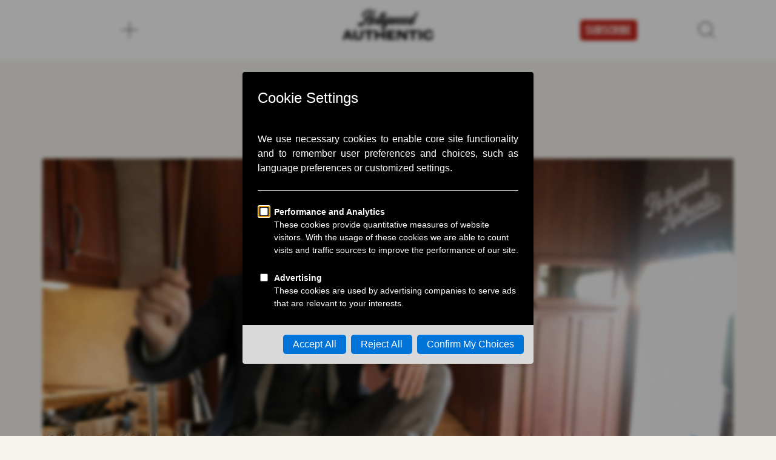

--- FILE ---
content_type: text/html; charset=UTF-8
request_url: https://hollywoodauthentic.com/tag/the-secrets-of-dumbledore/
body_size: 21062
content:
<!doctype html>
<html dir="ltr" lang="en-US" prefix="og: https://ogp.me/ns#">
<head>
	<meta charset="UTF-8">
		<meta name="viewport" content="width=device-width, initial-scale=1">
	<link rel="profile" href="https://gmpg.org/xfn/11">
	<title>The Secrets of Dumbledore - Hollywood Authentic</title>
<link crossorigin data-rocket-preconnect href="https://use.typekit.net" rel="preconnect">
<link crossorigin data-rocket-preconnect href="https://www.googletagmanager.com" rel="preconnect"><link rel="preload" data-rocket-preload as="image" href="https://hollywoodauthentic.com/wp-content/uploads/2022/04/fantastic-beasts-hollywood-authentic-1.jpg" imagesrcset="https://hollywoodauthentic.com/wp-content/uploads/2022/04/fantastic-beasts-hollywood-authentic-1.jpg 2000w, https://hollywoodauthentic.com/wp-content/uploads/2022/04/fantastic-beasts-hollywood-authentic-1-600x401.jpg 600w, https://hollywoodauthentic.com/wp-content/uploads/2022/04/fantastic-beasts-hollywood-authentic-1-1000x668.jpg 1000w, https://hollywoodauthentic.com/wp-content/uploads/2022/04/fantastic-beasts-hollywood-authentic-1-300x200.jpg 300w, https://hollywoodauthentic.com/wp-content/uploads/2022/04/fantastic-beasts-hollywood-authentic-1-768x513.jpg 768w, https://hollywoodauthentic.com/wp-content/uploads/2022/04/fantastic-beasts-hollywood-authentic-1-1536x1026.jpg 1536w, https://hollywoodauthentic.com/wp-content/uploads/2022/04/fantastic-beasts-hollywood-authentic-1-1024x684.jpg 1024w" imagesizes="(max-width: 2000px) 100vw, 2000px" fetchpriority="high">
	<style>img:is([sizes="auto" i], [sizes^="auto," i]) { contain-intrinsic-size: 3000px 1500px }</style>
	
		<!-- All in One SEO 4.8.4.1 - aioseo.com -->
	<meta name="robots" content="max-image-preview:large" />
	<link rel="canonical" href="https://hollywoodauthentic.com/tag/the-secrets-of-dumbledore/" />
	<meta name="generator" content="All in One SEO (AIOSEO) 4.8.4.1" />
		<script type="application/ld+json" class="aioseo-schema">
			{"@context":"https:\/\/schema.org","@graph":[{"@type":"BreadcrumbList","@id":"https:\/\/hollywoodauthentic.com\/tag\/the-secrets-of-dumbledore\/#breadcrumblist","itemListElement":[{"@type":"ListItem","@id":"https:\/\/hollywoodauthentic.com#listItem","position":1,"name":"Home","item":"https:\/\/hollywoodauthentic.com","nextItem":{"@type":"ListItem","@id":"https:\/\/hollywoodauthentic.com\/tag\/the-secrets-of-dumbledore\/#listItem","name":"The Secrets of Dumbledore"}},{"@type":"ListItem","@id":"https:\/\/hollywoodauthentic.com\/tag\/the-secrets-of-dumbledore\/#listItem","position":2,"name":"The Secrets of Dumbledore","previousItem":{"@type":"ListItem","@id":"https:\/\/hollywoodauthentic.com#listItem","name":"Home"}}]},{"@type":"CollectionPage","@id":"https:\/\/hollywoodauthentic.com\/tag\/the-secrets-of-dumbledore\/#collectionpage","url":"https:\/\/hollywoodauthentic.com\/tag\/the-secrets-of-dumbledore\/","name":"The Secrets of Dumbledore - Hollywood Authentic","inLanguage":"en-US","isPartOf":{"@id":"https:\/\/hollywoodauthentic.com\/#website"},"breadcrumb":{"@id":"https:\/\/hollywoodauthentic.com\/tag\/the-secrets-of-dumbledore\/#breadcrumblist"}},{"@type":"Organization","@id":"https:\/\/hollywoodauthentic.com\/#organization","name":"Hollywood Authentic","url":"https:\/\/hollywoodauthentic.com\/"},{"@type":"WebSite","@id":"https:\/\/hollywoodauthentic.com\/#website","url":"https:\/\/hollywoodauthentic.com\/","name":"Hollywood Authentic","inLanguage":"en-US","publisher":{"@id":"https:\/\/hollywoodauthentic.com\/#organization"}}]}
		</script>
		<!-- All in One SEO -->


<link rel="alternate" type="application/rss+xml" title="Hollywood Authentic &raquo; Feed" href="https://hollywoodauthentic.com/feed/" />
<link rel="alternate" type="application/rss+xml" title="Hollywood Authentic &raquo; Comments Feed" href="https://hollywoodauthentic.com/comments/feed/" />
<link rel="alternate" type="application/rss+xml" title="Hollywood Authentic &raquo; The Secrets of Dumbledore Tag Feed" href="https://hollywoodauthentic.com/tag/the-secrets-of-dumbledore/feed/" />
<link rel="stylesheet" type="text/css" href="https://use.typekit.net/ykj1tea.css"><link rel='stylesheet' id='wc-blocks-integration-css' href='https://hollywoodauthentic.com/wp-content/plugins/woocommerce-subscriptions/build/index.css?ver=8.3.0' type='text/css' media='all' />
<link rel='stylesheet' id='wc-price-based-country-frontend-css' href='https://hollywoodauthentic.com/wp-content/plugins/woocommerce-product-price-based-on-countries/assets/css/frontend.min.css?ver=4.0.7' type='text/css' media='all' />
<style id='wp-emoji-styles-inline-css' type='text/css'>

	img.wp-smiley, img.emoji {
		display: inline !important;
		border: none !important;
		box-shadow: none !important;
		height: 1em !important;
		width: 1em !important;
		margin: 0 0.07em !important;
		vertical-align: -0.1em !important;
		background: none !important;
		padding: 0 !important;
	}
</style>
<link rel='stylesheet' id='wp-block-library-css' href='https://hollywoodauthentic.com/wp-includes/css/dist/block-library/style.min.css?ver=6.8.3' type='text/css' media='all' />
<style id='classic-theme-styles-inline-css' type='text/css'>
/*! This file is auto-generated */
.wp-block-button__link{color:#fff;background-color:#32373c;border-radius:9999px;box-shadow:none;text-decoration:none;padding:calc(.667em + 2px) calc(1.333em + 2px);font-size:1.125em}.wp-block-file__button{background:#32373c;color:#fff;text-decoration:none}
</style>
<style id='global-styles-inline-css' type='text/css'>
:root{--wp--preset--aspect-ratio--square: 1;--wp--preset--aspect-ratio--4-3: 4/3;--wp--preset--aspect-ratio--3-4: 3/4;--wp--preset--aspect-ratio--3-2: 3/2;--wp--preset--aspect-ratio--2-3: 2/3;--wp--preset--aspect-ratio--16-9: 16/9;--wp--preset--aspect-ratio--9-16: 9/16;--wp--preset--color--black: #000000;--wp--preset--color--cyan-bluish-gray: #abb8c3;--wp--preset--color--white: #ffffff;--wp--preset--color--pale-pink: #f78da7;--wp--preset--color--vivid-red: #cf2e2e;--wp--preset--color--luminous-vivid-orange: #ff6900;--wp--preset--color--luminous-vivid-amber: #fcb900;--wp--preset--color--light-green-cyan: #7bdcb5;--wp--preset--color--vivid-green-cyan: #00d084;--wp--preset--color--pale-cyan-blue: #8ed1fc;--wp--preset--color--vivid-cyan-blue: #0693e3;--wp--preset--color--vivid-purple: #9b51e0;--wp--preset--gradient--vivid-cyan-blue-to-vivid-purple: linear-gradient(135deg,rgba(6,147,227,1) 0%,rgb(155,81,224) 100%);--wp--preset--gradient--light-green-cyan-to-vivid-green-cyan: linear-gradient(135deg,rgb(122,220,180) 0%,rgb(0,208,130) 100%);--wp--preset--gradient--luminous-vivid-amber-to-luminous-vivid-orange: linear-gradient(135deg,rgba(252,185,0,1) 0%,rgba(255,105,0,1) 100%);--wp--preset--gradient--luminous-vivid-orange-to-vivid-red: linear-gradient(135deg,rgba(255,105,0,1) 0%,rgb(207,46,46) 100%);--wp--preset--gradient--very-light-gray-to-cyan-bluish-gray: linear-gradient(135deg,rgb(238,238,238) 0%,rgb(169,184,195) 100%);--wp--preset--gradient--cool-to-warm-spectrum: linear-gradient(135deg,rgb(74,234,220) 0%,rgb(151,120,209) 20%,rgb(207,42,186) 40%,rgb(238,44,130) 60%,rgb(251,105,98) 80%,rgb(254,248,76) 100%);--wp--preset--gradient--blush-light-purple: linear-gradient(135deg,rgb(255,206,236) 0%,rgb(152,150,240) 100%);--wp--preset--gradient--blush-bordeaux: linear-gradient(135deg,rgb(254,205,165) 0%,rgb(254,45,45) 50%,rgb(107,0,62) 100%);--wp--preset--gradient--luminous-dusk: linear-gradient(135deg,rgb(255,203,112) 0%,rgb(199,81,192) 50%,rgb(65,88,208) 100%);--wp--preset--gradient--pale-ocean: linear-gradient(135deg,rgb(255,245,203) 0%,rgb(182,227,212) 50%,rgb(51,167,181) 100%);--wp--preset--gradient--electric-grass: linear-gradient(135deg,rgb(202,248,128) 0%,rgb(113,206,126) 100%);--wp--preset--gradient--midnight: linear-gradient(135deg,rgb(2,3,129) 0%,rgb(40,116,252) 100%);--wp--preset--font-size--small: 13px;--wp--preset--font-size--medium: 20px;--wp--preset--font-size--large: 36px;--wp--preset--font-size--x-large: 42px;--wp--preset--spacing--20: 0.44rem;--wp--preset--spacing--30: 0.67rem;--wp--preset--spacing--40: 1rem;--wp--preset--spacing--50: 1.5rem;--wp--preset--spacing--60: 2.25rem;--wp--preset--spacing--70: 3.38rem;--wp--preset--spacing--80: 5.06rem;--wp--preset--shadow--natural: 6px 6px 9px rgba(0, 0, 0, 0.2);--wp--preset--shadow--deep: 12px 12px 50px rgba(0, 0, 0, 0.4);--wp--preset--shadow--sharp: 6px 6px 0px rgba(0, 0, 0, 0.2);--wp--preset--shadow--outlined: 6px 6px 0px -3px rgba(255, 255, 255, 1), 6px 6px rgba(0, 0, 0, 1);--wp--preset--shadow--crisp: 6px 6px 0px rgba(0, 0, 0, 1);}:where(.is-layout-flex){gap: 0.5em;}:where(.is-layout-grid){gap: 0.5em;}body .is-layout-flex{display: flex;}.is-layout-flex{flex-wrap: wrap;align-items: center;}.is-layout-flex > :is(*, div){margin: 0;}body .is-layout-grid{display: grid;}.is-layout-grid > :is(*, div){margin: 0;}:where(.wp-block-columns.is-layout-flex){gap: 2em;}:where(.wp-block-columns.is-layout-grid){gap: 2em;}:where(.wp-block-post-template.is-layout-flex){gap: 1.25em;}:where(.wp-block-post-template.is-layout-grid){gap: 1.25em;}.has-black-color{color: var(--wp--preset--color--black) !important;}.has-cyan-bluish-gray-color{color: var(--wp--preset--color--cyan-bluish-gray) !important;}.has-white-color{color: var(--wp--preset--color--white) !important;}.has-pale-pink-color{color: var(--wp--preset--color--pale-pink) !important;}.has-vivid-red-color{color: var(--wp--preset--color--vivid-red) !important;}.has-luminous-vivid-orange-color{color: var(--wp--preset--color--luminous-vivid-orange) !important;}.has-luminous-vivid-amber-color{color: var(--wp--preset--color--luminous-vivid-amber) !important;}.has-light-green-cyan-color{color: var(--wp--preset--color--light-green-cyan) !important;}.has-vivid-green-cyan-color{color: var(--wp--preset--color--vivid-green-cyan) !important;}.has-pale-cyan-blue-color{color: var(--wp--preset--color--pale-cyan-blue) !important;}.has-vivid-cyan-blue-color{color: var(--wp--preset--color--vivid-cyan-blue) !important;}.has-vivid-purple-color{color: var(--wp--preset--color--vivid-purple) !important;}.has-black-background-color{background-color: var(--wp--preset--color--black) !important;}.has-cyan-bluish-gray-background-color{background-color: var(--wp--preset--color--cyan-bluish-gray) !important;}.has-white-background-color{background-color: var(--wp--preset--color--white) !important;}.has-pale-pink-background-color{background-color: var(--wp--preset--color--pale-pink) !important;}.has-vivid-red-background-color{background-color: var(--wp--preset--color--vivid-red) !important;}.has-luminous-vivid-orange-background-color{background-color: var(--wp--preset--color--luminous-vivid-orange) !important;}.has-luminous-vivid-amber-background-color{background-color: var(--wp--preset--color--luminous-vivid-amber) !important;}.has-light-green-cyan-background-color{background-color: var(--wp--preset--color--light-green-cyan) !important;}.has-vivid-green-cyan-background-color{background-color: var(--wp--preset--color--vivid-green-cyan) !important;}.has-pale-cyan-blue-background-color{background-color: var(--wp--preset--color--pale-cyan-blue) !important;}.has-vivid-cyan-blue-background-color{background-color: var(--wp--preset--color--vivid-cyan-blue) !important;}.has-vivid-purple-background-color{background-color: var(--wp--preset--color--vivid-purple) !important;}.has-black-border-color{border-color: var(--wp--preset--color--black) !important;}.has-cyan-bluish-gray-border-color{border-color: var(--wp--preset--color--cyan-bluish-gray) !important;}.has-white-border-color{border-color: var(--wp--preset--color--white) !important;}.has-pale-pink-border-color{border-color: var(--wp--preset--color--pale-pink) !important;}.has-vivid-red-border-color{border-color: var(--wp--preset--color--vivid-red) !important;}.has-luminous-vivid-orange-border-color{border-color: var(--wp--preset--color--luminous-vivid-orange) !important;}.has-luminous-vivid-amber-border-color{border-color: var(--wp--preset--color--luminous-vivid-amber) !important;}.has-light-green-cyan-border-color{border-color: var(--wp--preset--color--light-green-cyan) !important;}.has-vivid-green-cyan-border-color{border-color: var(--wp--preset--color--vivid-green-cyan) !important;}.has-pale-cyan-blue-border-color{border-color: var(--wp--preset--color--pale-cyan-blue) !important;}.has-vivid-cyan-blue-border-color{border-color: var(--wp--preset--color--vivid-cyan-blue) !important;}.has-vivid-purple-border-color{border-color: var(--wp--preset--color--vivid-purple) !important;}.has-vivid-cyan-blue-to-vivid-purple-gradient-background{background: var(--wp--preset--gradient--vivid-cyan-blue-to-vivid-purple) !important;}.has-light-green-cyan-to-vivid-green-cyan-gradient-background{background: var(--wp--preset--gradient--light-green-cyan-to-vivid-green-cyan) !important;}.has-luminous-vivid-amber-to-luminous-vivid-orange-gradient-background{background: var(--wp--preset--gradient--luminous-vivid-amber-to-luminous-vivid-orange) !important;}.has-luminous-vivid-orange-to-vivid-red-gradient-background{background: var(--wp--preset--gradient--luminous-vivid-orange-to-vivid-red) !important;}.has-very-light-gray-to-cyan-bluish-gray-gradient-background{background: var(--wp--preset--gradient--very-light-gray-to-cyan-bluish-gray) !important;}.has-cool-to-warm-spectrum-gradient-background{background: var(--wp--preset--gradient--cool-to-warm-spectrum) !important;}.has-blush-light-purple-gradient-background{background: var(--wp--preset--gradient--blush-light-purple) !important;}.has-blush-bordeaux-gradient-background{background: var(--wp--preset--gradient--blush-bordeaux) !important;}.has-luminous-dusk-gradient-background{background: var(--wp--preset--gradient--luminous-dusk) !important;}.has-pale-ocean-gradient-background{background: var(--wp--preset--gradient--pale-ocean) !important;}.has-electric-grass-gradient-background{background: var(--wp--preset--gradient--electric-grass) !important;}.has-midnight-gradient-background{background: var(--wp--preset--gradient--midnight) !important;}.has-small-font-size{font-size: var(--wp--preset--font-size--small) !important;}.has-medium-font-size{font-size: var(--wp--preset--font-size--medium) !important;}.has-large-font-size{font-size: var(--wp--preset--font-size--large) !important;}.has-x-large-font-size{font-size: var(--wp--preset--font-size--x-large) !important;}
:where(.wp-block-post-template.is-layout-flex){gap: 1.25em;}:where(.wp-block-post-template.is-layout-grid){gap: 1.25em;}
:where(.wp-block-columns.is-layout-flex){gap: 2em;}:where(.wp-block-columns.is-layout-grid){gap: 2em;}
:root :where(.wp-block-pullquote){font-size: 1.5em;line-height: 1.6;}
</style>
<link rel='stylesheet' id='woocommerce-layout-css' href='https://hollywoodauthentic.com/wp-content/plugins/woocommerce/assets/css/woocommerce-layout.css?ver=9.9.6' type='text/css' media='all' />
<link rel='stylesheet' id='woocommerce-smallscreen-css' href='https://hollywoodauthentic.com/wp-content/plugins/woocommerce/assets/css/woocommerce-smallscreen.css?ver=9.9.6' type='text/css' media='only screen and (max-width: 768px)' />
<link rel='stylesheet' id='woocommerce-general-css' href='https://hollywoodauthentic.com/wp-content/cache/background-css/1/hollywoodauthentic.com/wp-content/plugins/woocommerce/assets/css/woocommerce.css?ver=9.9.6&wpr_t=1769424539' type='text/css' media='all' />
<style id='woocommerce-inline-inline-css' type='text/css'>
.woocommerce form .form-row .required { visibility: visible; }
</style>
<link rel='stylesheet' id='wt-import-export-for-woo-css' href='https://hollywoodauthentic.com/wp-content/plugins/wt-import-export-for-woo/public/css/wt-import-export-for-woo-public.css?ver=1.2.5' type='text/css' media='all' />
<link rel='stylesheet' id='brands-styles-css' href='https://hollywoodauthentic.com/wp-content/plugins/woocommerce/assets/css/brands.css?ver=9.9.6' type='text/css' media='all' />
<link rel='stylesheet' id='hello-elementor-css' href='https://hollywoodauthentic.com/wp-content/themes/hello-elementor/style.min.css?ver=2.5.0' type='text/css' media='all' />
<link rel='stylesheet' id='hello-elementor-theme-style-css' href='https://hollywoodauthentic.com/wp-content/themes/hello-elementor/theme.min.css?ver=2.5.0' type='text/css' media='all' />
<link rel='stylesheet' id='elementor-frontend-css' href='https://hollywoodauthentic.com/wp-content/plugins/elementor/assets/css/frontend.min.css?ver=3.30.0' type='text/css' media='all' />
<link rel='stylesheet' id='elementor-post-5-css' href='https://hollywoodauthentic.com/wp-content/uploads/elementor/css/post-5.css?ver=1751466221' type='text/css' media='all' />
<link rel='stylesheet' id='elementor-icons-css' href='https://hollywoodauthentic.com/wp-content/plugins/elementor/assets/lib/eicons/css/elementor-icons.min.css?ver=5.43.0' type='text/css' media='all' />
<link rel='stylesheet' id='elementor-pro-css' href='https://hollywoodauthentic.com/wp-content/plugins/elementor-pro/assets/css/frontend.min.css?ver=3.6.1' type='text/css' media='all' />
<link rel='stylesheet' id='elementor-post-45-css' href='https://hollywoodauthentic.com/wp-content/uploads/elementor/css/post-45.css?ver=1751466221' type='text/css' media='all' />
<link rel='stylesheet' id='elementor-post-48-css' href='https://hollywoodauthentic.com/wp-content/uploads/elementor/css/post-48.css?ver=1751466221' type='text/css' media='all' />
<link rel='stylesheet' id='elementor-post-1175-css' href='https://hollywoodauthentic.com/wp-content/uploads/elementor/css/post-1175.css?ver=1751466230' type='text/css' media='all' />
<link rel='stylesheet' id='ecs-styles-css' href='https://hollywoodauthentic.com/wp-content/plugins/ele-custom-skin/assets/css/ecs-style.css?ver=3.1.9' type='text/css' media='all' />
<link rel='stylesheet' id='elementor-post-1185-css' href='https://hollywoodauthentic.com/wp-content/uploads/elementor/css/post-1185.css?ver=1716387011' type='text/css' media='all' />
<link rel='stylesheet' id='elementor-post-3975-css' href='https://hollywoodauthentic.com/wp-content/uploads/elementor/css/post-3975.css?ver=1699685829' type='text/css' media='all' />
<link rel='stylesheet' id='elementor-icons-shared-0-css' href='https://hollywoodauthentic.com/wp-content/plugins/elementor/assets/lib/font-awesome/css/fontawesome.min.css?ver=5.15.3' type='text/css' media='all' />
<link rel='stylesheet' id='elementor-icons-fa-solid-css' href='https://hollywoodauthentic.com/wp-content/plugins/elementor/assets/lib/font-awesome/css/solid.min.css?ver=5.15.3' type='text/css' media='all' />
<link rel='stylesheet' id='elementor-icons-fa-brands-css' href='https://hollywoodauthentic.com/wp-content/plugins/elementor/assets/lib/font-awesome/css/brands.min.css?ver=5.15.3' type='text/css' media='all' />



<script type="text/javascript" id="wc-add-to-cart-js-extra">
/* <![CDATA[ */
var wc_add_to_cart_params = {"ajax_url":"\/wp-admin\/admin-ajax.php","wc_ajax_url":"\/?wc-ajax=%%endpoint%%","i18n_view_cart":"View cart","cart_url":"https:\/\/hollywoodauthentic.com\/?page_id=3312","is_cart":"","cart_redirect_after_add":"no"};
/* ]]> */
</script>


<script type="text/javascript" id="woocommerce-js-extra">
/* <![CDATA[ */
var woocommerce_params = {"ajax_url":"\/wp-admin\/admin-ajax.php","wc_ajax_url":"\/?wc-ajax=%%endpoint%%","i18n_password_show":"Show password","i18n_password_hide":"Hide password"};
/* ]]> */
</script>

<script type="text/javascript" id="ecs_ajax_load-js-extra">
/* <![CDATA[ */
var ecs_ajax_params = {"ajaxurl":"https:\/\/hollywoodauthentic.com\/wp-admin\/admin-ajax.php","posts":"{\"tag\":\"the-secrets-of-dumbledore\",\"error\":\"\",\"m\":\"\",\"p\":0,\"post_parent\":\"\",\"subpost\":\"\",\"subpost_id\":\"\",\"attachment\":\"\",\"attachment_id\":0,\"name\":\"\",\"pagename\":\"\",\"page_id\":0,\"second\":\"\",\"minute\":\"\",\"hour\":\"\",\"day\":0,\"monthnum\":0,\"year\":0,\"w\":0,\"category_name\":\"\",\"cat\":\"\",\"tag_id\":148,\"author\":\"\",\"author_name\":\"\",\"feed\":\"\",\"tb\":\"\",\"paged\":0,\"meta_key\":\"\",\"meta_value\":\"\",\"preview\":\"\",\"s\":\"\",\"sentence\":\"\",\"title\":\"\",\"fields\":\"all\",\"menu_order\":\"\",\"embed\":\"\",\"category__in\":[],\"category__not_in\":[],\"category__and\":[],\"post__in\":[],\"post__not_in\":[],\"post_name__in\":[],\"tag__in\":[],\"tag__not_in\":[],\"tag__and\":[],\"tag_slug__in\":[\"the-secrets-of-dumbledore\"],\"tag_slug__and\":[],\"post_parent__in\":[],\"post_parent__not_in\":[],\"author__in\":[],\"author__not_in\":[],\"search_columns\":[],\"ignore_sticky_posts\":false,\"suppress_filters\":false,\"cache_results\":true,\"update_post_term_cache\":true,\"update_menu_item_cache\":false,\"lazy_load_term_meta\":true,\"update_post_meta_cache\":true,\"post_type\":\"\",\"posts_per_page\":10,\"nopaging\":false,\"comments_per_page\":\"50\",\"no_found_rows\":false,\"order\":\"DESC\"}"};
/* ]]> */
</script>


<link rel="https://api.w.org/" href="https://hollywoodauthentic.com/wp-json/" /><link rel="alternate" title="JSON" type="application/json" href="https://hollywoodauthentic.com/wp-json/wp/v2/tags/148" /><link rel="EditURI" type="application/rsd+xml" title="RSD" href="https://hollywoodauthentic.com/xmlrpc.php?rsd" />
<meta name="generator" content="WordPress 6.8.3" />
<meta name="generator" content="WooCommerce 9.9.6" />
		<!-- Global site tag (gtag.js) - Google Analytics -->
		<script async src="https://www.googletagmanager.com/gtag/js?id=G-MFGNCYFJ06"></script>
		<script>
		  window.dataLayer = window.dataLayer || [];
		  function gtag(){dataLayer.push(arguments);}
		  gtag('js', new Date());

		  gtag('config', 'G-MFGNCYFJ06');
		</script>
		<noscript><style>.woocommerce-product-gallery{ opacity: 1 !important; }</style></noscript>
	<meta name="generator" content="Elementor 3.30.0; features: additional_custom_breakpoints; settings: css_print_method-external, google_font-enabled, font_display-auto">
			<style>
				.e-con.e-parent:nth-of-type(n+4):not(.e-lazyloaded):not(.e-no-lazyload),
				.e-con.e-parent:nth-of-type(n+4):not(.e-lazyloaded):not(.e-no-lazyload) * {
					background-image: none !important;
				}
				@media screen and (max-height: 1024px) {
					.e-con.e-parent:nth-of-type(n+3):not(.e-lazyloaded):not(.e-no-lazyload),
					.e-con.e-parent:nth-of-type(n+3):not(.e-lazyloaded):not(.e-no-lazyload) * {
						background-image: none !important;
					}
				}
				@media screen and (max-height: 640px) {
					.e-con.e-parent:nth-of-type(n+2):not(.e-lazyloaded):not(.e-no-lazyload),
					.e-con.e-parent:nth-of-type(n+2):not(.e-lazyloaded):not(.e-no-lazyload) * {
						background-image: none !important;
					}
				}
			</style>
			<link rel="icon" href="https://hollywoodauthentic.com/wp-content/uploads/2025/12/HA-Favicon-512px-Red-2025-100x100.jpg" sizes="32x32" />
<link rel="icon" href="https://hollywoodauthentic.com/wp-content/uploads/2025/12/HA-Favicon-512px-Red-2025-300x300.jpg" sizes="192x192" />
<link rel="apple-touch-icon" href="https://hollywoodauthentic.com/wp-content/uploads/2025/12/HA-Favicon-512px-Red-2025-300x300.jpg" />
<meta name="msapplication-TileImage" content="https://hollywoodauthentic.com/wp-content/uploads/2025/12/HA-Favicon-512px-Red-2025-300x300.jpg" />
		<style type="text/css" id="wp-custom-css">
			.elementor-51 .elementor-element.elementor-element-e94d4de .elementor-field-group:not(.elementor-field-type-upload) .elementor-field:not(.elementor-select-wrapper):focus {
	border-color: #E20611;
}

.elementor-column-gap-default>.elementor-column>.elementor-element-populated {
	padding: 15px ;
}

/*On Set Page 'H'*/
.last-dc {
	font-family: "Hardome";
	color: #D2232B;
	font-size: 16px;
}

/*Search Feel*/
.elementor-45 .elementor-element.elementor-element-a8c57c9:not(.elementor-search-form--skin-full_screen) .elementor-search-form__container {
	border-radius: 0 !important;
	background-color: #fff;
	font-family: "Imperial", Sans-serif !important;
	margin-top: -5px;
}

.elementor-45 .elementor-element.elementor-element-8933c2b ul li a {
	color: #55595c !important;
}


/* Horizontal Rule */
hr.wp-block-separator {
	border-top: 0 !important;
	border-bottom: 0 !important;
	height: 1px !important;
	background: black !important;
}

/* Figcaption */
figcaption {
	font-size: 14px !important;
	color: rgb(179,179,179) !important;
	font-weight: 400 !important;
	font-family: franklin-gothic-atf, sans-serif
 !important;
	font-style: normal;
}

strong {
	font-size: 21px !important;
	font-weight: 500 !important;
	font-family: "Franklin Gothic Medium", Sans-serif !important;
}


.wp-block-quote {
	margin: 0;
	font-family: "Franklin Gothic Medium", Sans-serif !important;
	font-size: 32px;
	line-height: 1.35;
}

.wp-block-quote::before{
	content: "";
	display:block;
	width:48px;
	height: 40px;
	background: var(--wpr-bg-8cde0cc9-7ed9-4f16-8781-4a24afa380e3);
	background-repeat: no-repeat;
	background-size: cover;
margin-bottom: 8px;
}

.wp-block-quote p::first-letter {
	font-size: unset !important;
		font-family: "Franklin Gothic Medium", Sans-serif !important;
	color: currentcolor !important;
	margin-right: 0 !important;
	float: none !important;
}

.full-width-video {
		width: 100vw;
    max-width: 1140px;
    position: relative;
    left: 50%;
    right: 50%;
    transform: translateX(-50%);
}

.elementor-button {
	cursor: pointer !important;
}

.elementor p  a {
text-decoration: underline
}


/* Youtube Video through WP POST fix */
figure.is-provider-youtube div {
	position: relative;
	padding-bottom:56.25%;
}

figure.is-provider-youtube div iframe {
	position: absolute;
	height: 100%;
	width:100%;
}


.product-quantity, tr.cart-subtotal {
	display: none !important;
}

.subscription-details {
	display: none;
	content: '';
	font-size: 0;
}

.order-total .woocommerce-Price-amount:after{
	margin-left: 2px;
	font-size: 12px;
	content: 'payment will be debited from your account one week before each new issue is released, on a recurring basis. This will happen no more than four times a year.'
}

.recurring-total, .recurring-totals {
	display :none;
}





		</style>
		<noscript><style id="rocket-lazyload-nojs-css">.rll-youtube-player, [data-lazy-src]{display:none !important;}</style></noscript><style id="wpr-lazyload-bg-container"></style><style id="wpr-lazyload-bg-exclusion"></style>
<noscript>
<style id="wpr-lazyload-bg-nostyle">.woocommerce .blockUI.blockOverlay::before{--wpr-bg-4a03619c-c933-41dc-a0aa-113607aeef73: url('https://hollywoodauthentic.com/wp-content/plugins/woocommerce/assets/images/icons/loader.svg');}.woocommerce .loader::before{--wpr-bg-3f4dbd7c-ed45-48a9-b0e8-ab3c3084308b: url('https://hollywoodauthentic.com/wp-content/plugins/woocommerce/assets/images/icons/loader.svg');}#add_payment_method #payment div.payment_box .wc-credit-card-form-card-cvc.visa,#add_payment_method #payment div.payment_box .wc-credit-card-form-card-expiry.visa,#add_payment_method #payment div.payment_box .wc-credit-card-form-card-number.visa,.woocommerce-cart #payment div.payment_box .wc-credit-card-form-card-cvc.visa,.woocommerce-cart #payment div.payment_box .wc-credit-card-form-card-expiry.visa,.woocommerce-cart #payment div.payment_box .wc-credit-card-form-card-number.visa,.woocommerce-checkout #payment div.payment_box .wc-credit-card-form-card-cvc.visa,.woocommerce-checkout #payment div.payment_box .wc-credit-card-form-card-expiry.visa,.woocommerce-checkout #payment div.payment_box .wc-credit-card-form-card-number.visa{--wpr-bg-1f69b2e4-a5e2-4977-bdc1-69abb702cc23: url('https://hollywoodauthentic.com/wp-content/plugins/woocommerce/assets/images/icons/credit-cards/visa.svg');}#add_payment_method #payment div.payment_box .wc-credit-card-form-card-cvc.mastercard,#add_payment_method #payment div.payment_box .wc-credit-card-form-card-expiry.mastercard,#add_payment_method #payment div.payment_box .wc-credit-card-form-card-number.mastercard,.woocommerce-cart #payment div.payment_box .wc-credit-card-form-card-cvc.mastercard,.woocommerce-cart #payment div.payment_box .wc-credit-card-form-card-expiry.mastercard,.woocommerce-cart #payment div.payment_box .wc-credit-card-form-card-number.mastercard,.woocommerce-checkout #payment div.payment_box .wc-credit-card-form-card-cvc.mastercard,.woocommerce-checkout #payment div.payment_box .wc-credit-card-form-card-expiry.mastercard,.woocommerce-checkout #payment div.payment_box .wc-credit-card-form-card-number.mastercard{--wpr-bg-afe489ea-c8f3-4e03-ae72-8d2a73ec1ec2: url('https://hollywoodauthentic.com/wp-content/plugins/woocommerce/assets/images/icons/credit-cards/mastercard.svg');}#add_payment_method #payment div.payment_box .wc-credit-card-form-card-cvc.laser,#add_payment_method #payment div.payment_box .wc-credit-card-form-card-expiry.laser,#add_payment_method #payment div.payment_box .wc-credit-card-form-card-number.laser,.woocommerce-cart #payment div.payment_box .wc-credit-card-form-card-cvc.laser,.woocommerce-cart #payment div.payment_box .wc-credit-card-form-card-expiry.laser,.woocommerce-cart #payment div.payment_box .wc-credit-card-form-card-number.laser,.woocommerce-checkout #payment div.payment_box .wc-credit-card-form-card-cvc.laser,.woocommerce-checkout #payment div.payment_box .wc-credit-card-form-card-expiry.laser,.woocommerce-checkout #payment div.payment_box .wc-credit-card-form-card-number.laser{--wpr-bg-946f7944-ce21-4717-8cfc-4babbb99e433: url('https://hollywoodauthentic.com/wp-content/plugins/woocommerce/assets/images/icons/credit-cards/laser.svg');}#add_payment_method #payment div.payment_box .wc-credit-card-form-card-cvc.dinersclub,#add_payment_method #payment div.payment_box .wc-credit-card-form-card-expiry.dinersclub,#add_payment_method #payment div.payment_box .wc-credit-card-form-card-number.dinersclub,.woocommerce-cart #payment div.payment_box .wc-credit-card-form-card-cvc.dinersclub,.woocommerce-cart #payment div.payment_box .wc-credit-card-form-card-expiry.dinersclub,.woocommerce-cart #payment div.payment_box .wc-credit-card-form-card-number.dinersclub,.woocommerce-checkout #payment div.payment_box .wc-credit-card-form-card-cvc.dinersclub,.woocommerce-checkout #payment div.payment_box .wc-credit-card-form-card-expiry.dinersclub,.woocommerce-checkout #payment div.payment_box .wc-credit-card-form-card-number.dinersclub{--wpr-bg-9fa3e1de-511b-4350-8262-890a83ca1b11: url('https://hollywoodauthentic.com/wp-content/plugins/woocommerce/assets/images/icons/credit-cards/diners.svg');}#add_payment_method #payment div.payment_box .wc-credit-card-form-card-cvc.maestro,#add_payment_method #payment div.payment_box .wc-credit-card-form-card-expiry.maestro,#add_payment_method #payment div.payment_box .wc-credit-card-form-card-number.maestro,.woocommerce-cart #payment div.payment_box .wc-credit-card-form-card-cvc.maestro,.woocommerce-cart #payment div.payment_box .wc-credit-card-form-card-expiry.maestro,.woocommerce-cart #payment div.payment_box .wc-credit-card-form-card-number.maestro,.woocommerce-checkout #payment div.payment_box .wc-credit-card-form-card-cvc.maestro,.woocommerce-checkout #payment div.payment_box .wc-credit-card-form-card-expiry.maestro,.woocommerce-checkout #payment div.payment_box .wc-credit-card-form-card-number.maestro{--wpr-bg-b217a949-02d5-4eef-943c-4e5a05c95ecf: url('https://hollywoodauthentic.com/wp-content/plugins/woocommerce/assets/images/icons/credit-cards/maestro.svg');}#add_payment_method #payment div.payment_box .wc-credit-card-form-card-cvc.jcb,#add_payment_method #payment div.payment_box .wc-credit-card-form-card-expiry.jcb,#add_payment_method #payment div.payment_box .wc-credit-card-form-card-number.jcb,.woocommerce-cart #payment div.payment_box .wc-credit-card-form-card-cvc.jcb,.woocommerce-cart #payment div.payment_box .wc-credit-card-form-card-expiry.jcb,.woocommerce-cart #payment div.payment_box .wc-credit-card-form-card-number.jcb,.woocommerce-checkout #payment div.payment_box .wc-credit-card-form-card-cvc.jcb,.woocommerce-checkout #payment div.payment_box .wc-credit-card-form-card-expiry.jcb,.woocommerce-checkout #payment div.payment_box .wc-credit-card-form-card-number.jcb{--wpr-bg-54f79818-4484-4dcd-9eef-d0d8e8909873: url('https://hollywoodauthentic.com/wp-content/plugins/woocommerce/assets/images/icons/credit-cards/jcb.svg');}#add_payment_method #payment div.payment_box .wc-credit-card-form-card-cvc.amex,#add_payment_method #payment div.payment_box .wc-credit-card-form-card-expiry.amex,#add_payment_method #payment div.payment_box .wc-credit-card-form-card-number.amex,.woocommerce-cart #payment div.payment_box .wc-credit-card-form-card-cvc.amex,.woocommerce-cart #payment div.payment_box .wc-credit-card-form-card-expiry.amex,.woocommerce-cart #payment div.payment_box .wc-credit-card-form-card-number.amex,.woocommerce-checkout #payment div.payment_box .wc-credit-card-form-card-cvc.amex,.woocommerce-checkout #payment div.payment_box .wc-credit-card-form-card-expiry.amex,.woocommerce-checkout #payment div.payment_box .wc-credit-card-form-card-number.amex{--wpr-bg-feba3b61-116c-46b7-8c86-75308c4bbe39: url('https://hollywoodauthentic.com/wp-content/plugins/woocommerce/assets/images/icons/credit-cards/amex.svg');}#add_payment_method #payment div.payment_box .wc-credit-card-form-card-cvc.discover,#add_payment_method #payment div.payment_box .wc-credit-card-form-card-expiry.discover,#add_payment_method #payment div.payment_box .wc-credit-card-form-card-number.discover,.woocommerce-cart #payment div.payment_box .wc-credit-card-form-card-cvc.discover,.woocommerce-cart #payment div.payment_box .wc-credit-card-form-card-expiry.discover,.woocommerce-cart #payment div.payment_box .wc-credit-card-form-card-number.discover,.woocommerce-checkout #payment div.payment_box .wc-credit-card-form-card-cvc.discover,.woocommerce-checkout #payment div.payment_box .wc-credit-card-form-card-expiry.discover,.woocommerce-checkout #payment div.payment_box .wc-credit-card-form-card-number.discover{--wpr-bg-d079a7fc-c207-40bd-ab34-1303759b9fca: url('https://hollywoodauthentic.com/wp-content/plugins/woocommerce/assets/images/icons/credit-cards/discover.svg');}.wp-block-quote::before{--wpr-bg-8cde0cc9-7ed9-4f16-8781-4a24afa380e3: url('https://hollywoodauthentic.com/wp-content/uploads/2023/11/ha-quote-marks.svg');}</style>
</noscript>
<script type="application/javascript">const rocket_pairs = [{"selector":".woocommerce .blockUI.blockOverlay","style":".woocommerce .blockUI.blockOverlay::before{--wpr-bg-4a03619c-c933-41dc-a0aa-113607aeef73: url('https:\/\/hollywoodauthentic.com\/wp-content\/plugins\/woocommerce\/assets\/images\/icons\/loader.svg');}","hash":"4a03619c-c933-41dc-a0aa-113607aeef73","url":"https:\/\/hollywoodauthentic.com\/wp-content\/plugins\/woocommerce\/assets\/images\/icons\/loader.svg"},{"selector":".woocommerce .loader","style":".woocommerce .loader::before{--wpr-bg-3f4dbd7c-ed45-48a9-b0e8-ab3c3084308b: url('https:\/\/hollywoodauthentic.com\/wp-content\/plugins\/woocommerce\/assets\/images\/icons\/loader.svg');}","hash":"3f4dbd7c-ed45-48a9-b0e8-ab3c3084308b","url":"https:\/\/hollywoodauthentic.com\/wp-content\/plugins\/woocommerce\/assets\/images\/icons\/loader.svg"},{"selector":"#add_payment_method #payment div.payment_box .wc-credit-card-form-card-cvc.visa,#add_payment_method #payment div.payment_box .wc-credit-card-form-card-expiry.visa,#add_payment_method #payment div.payment_box .wc-credit-card-form-card-number.visa,.woocommerce-cart #payment div.payment_box .wc-credit-card-form-card-cvc.visa,.woocommerce-cart #payment div.payment_box .wc-credit-card-form-card-expiry.visa,.woocommerce-cart #payment div.payment_box .wc-credit-card-form-card-number.visa,.woocommerce-checkout #payment div.payment_box .wc-credit-card-form-card-cvc.visa,.woocommerce-checkout #payment div.payment_box .wc-credit-card-form-card-expiry.visa,.woocommerce-checkout #payment div.payment_box .wc-credit-card-form-card-number.visa","style":"#add_payment_method #payment div.payment_box .wc-credit-card-form-card-cvc.visa,#add_payment_method #payment div.payment_box .wc-credit-card-form-card-expiry.visa,#add_payment_method #payment div.payment_box .wc-credit-card-form-card-number.visa,.woocommerce-cart #payment div.payment_box .wc-credit-card-form-card-cvc.visa,.woocommerce-cart #payment div.payment_box .wc-credit-card-form-card-expiry.visa,.woocommerce-cart #payment div.payment_box .wc-credit-card-form-card-number.visa,.woocommerce-checkout #payment div.payment_box .wc-credit-card-form-card-cvc.visa,.woocommerce-checkout #payment div.payment_box .wc-credit-card-form-card-expiry.visa,.woocommerce-checkout #payment div.payment_box .wc-credit-card-form-card-number.visa{--wpr-bg-1f69b2e4-a5e2-4977-bdc1-69abb702cc23: url('https:\/\/hollywoodauthentic.com\/wp-content\/plugins\/woocommerce\/assets\/images\/icons\/credit-cards\/visa.svg');}","hash":"1f69b2e4-a5e2-4977-bdc1-69abb702cc23","url":"https:\/\/hollywoodauthentic.com\/wp-content\/plugins\/woocommerce\/assets\/images\/icons\/credit-cards\/visa.svg"},{"selector":"#add_payment_method #payment div.payment_box .wc-credit-card-form-card-cvc.mastercard,#add_payment_method #payment div.payment_box .wc-credit-card-form-card-expiry.mastercard,#add_payment_method #payment div.payment_box .wc-credit-card-form-card-number.mastercard,.woocommerce-cart #payment div.payment_box .wc-credit-card-form-card-cvc.mastercard,.woocommerce-cart #payment div.payment_box .wc-credit-card-form-card-expiry.mastercard,.woocommerce-cart #payment div.payment_box .wc-credit-card-form-card-number.mastercard,.woocommerce-checkout #payment div.payment_box .wc-credit-card-form-card-cvc.mastercard,.woocommerce-checkout #payment div.payment_box .wc-credit-card-form-card-expiry.mastercard,.woocommerce-checkout #payment div.payment_box .wc-credit-card-form-card-number.mastercard","style":"#add_payment_method #payment div.payment_box .wc-credit-card-form-card-cvc.mastercard,#add_payment_method #payment div.payment_box .wc-credit-card-form-card-expiry.mastercard,#add_payment_method #payment div.payment_box .wc-credit-card-form-card-number.mastercard,.woocommerce-cart #payment div.payment_box .wc-credit-card-form-card-cvc.mastercard,.woocommerce-cart #payment div.payment_box .wc-credit-card-form-card-expiry.mastercard,.woocommerce-cart #payment div.payment_box .wc-credit-card-form-card-number.mastercard,.woocommerce-checkout #payment div.payment_box .wc-credit-card-form-card-cvc.mastercard,.woocommerce-checkout #payment div.payment_box .wc-credit-card-form-card-expiry.mastercard,.woocommerce-checkout #payment div.payment_box .wc-credit-card-form-card-number.mastercard{--wpr-bg-afe489ea-c8f3-4e03-ae72-8d2a73ec1ec2: url('https:\/\/hollywoodauthentic.com\/wp-content\/plugins\/woocommerce\/assets\/images\/icons\/credit-cards\/mastercard.svg');}","hash":"afe489ea-c8f3-4e03-ae72-8d2a73ec1ec2","url":"https:\/\/hollywoodauthentic.com\/wp-content\/plugins\/woocommerce\/assets\/images\/icons\/credit-cards\/mastercard.svg"},{"selector":"#add_payment_method #payment div.payment_box .wc-credit-card-form-card-cvc.laser,#add_payment_method #payment div.payment_box .wc-credit-card-form-card-expiry.laser,#add_payment_method #payment div.payment_box .wc-credit-card-form-card-number.laser,.woocommerce-cart #payment div.payment_box .wc-credit-card-form-card-cvc.laser,.woocommerce-cart #payment div.payment_box .wc-credit-card-form-card-expiry.laser,.woocommerce-cart #payment div.payment_box .wc-credit-card-form-card-number.laser,.woocommerce-checkout #payment div.payment_box .wc-credit-card-form-card-cvc.laser,.woocommerce-checkout #payment div.payment_box .wc-credit-card-form-card-expiry.laser,.woocommerce-checkout #payment div.payment_box .wc-credit-card-form-card-number.laser","style":"#add_payment_method #payment div.payment_box .wc-credit-card-form-card-cvc.laser,#add_payment_method #payment div.payment_box .wc-credit-card-form-card-expiry.laser,#add_payment_method #payment div.payment_box .wc-credit-card-form-card-number.laser,.woocommerce-cart #payment div.payment_box .wc-credit-card-form-card-cvc.laser,.woocommerce-cart #payment div.payment_box .wc-credit-card-form-card-expiry.laser,.woocommerce-cart #payment div.payment_box .wc-credit-card-form-card-number.laser,.woocommerce-checkout #payment div.payment_box .wc-credit-card-form-card-cvc.laser,.woocommerce-checkout #payment div.payment_box .wc-credit-card-form-card-expiry.laser,.woocommerce-checkout #payment div.payment_box .wc-credit-card-form-card-number.laser{--wpr-bg-946f7944-ce21-4717-8cfc-4babbb99e433: url('https:\/\/hollywoodauthentic.com\/wp-content\/plugins\/woocommerce\/assets\/images\/icons\/credit-cards\/laser.svg');}","hash":"946f7944-ce21-4717-8cfc-4babbb99e433","url":"https:\/\/hollywoodauthentic.com\/wp-content\/plugins\/woocommerce\/assets\/images\/icons\/credit-cards\/laser.svg"},{"selector":"#add_payment_method #payment div.payment_box .wc-credit-card-form-card-cvc.dinersclub,#add_payment_method #payment div.payment_box .wc-credit-card-form-card-expiry.dinersclub,#add_payment_method #payment div.payment_box .wc-credit-card-form-card-number.dinersclub,.woocommerce-cart #payment div.payment_box .wc-credit-card-form-card-cvc.dinersclub,.woocommerce-cart #payment div.payment_box .wc-credit-card-form-card-expiry.dinersclub,.woocommerce-cart #payment div.payment_box .wc-credit-card-form-card-number.dinersclub,.woocommerce-checkout #payment div.payment_box .wc-credit-card-form-card-cvc.dinersclub,.woocommerce-checkout #payment div.payment_box .wc-credit-card-form-card-expiry.dinersclub,.woocommerce-checkout #payment div.payment_box .wc-credit-card-form-card-number.dinersclub","style":"#add_payment_method #payment div.payment_box .wc-credit-card-form-card-cvc.dinersclub,#add_payment_method #payment div.payment_box .wc-credit-card-form-card-expiry.dinersclub,#add_payment_method #payment div.payment_box .wc-credit-card-form-card-number.dinersclub,.woocommerce-cart #payment div.payment_box .wc-credit-card-form-card-cvc.dinersclub,.woocommerce-cart #payment div.payment_box .wc-credit-card-form-card-expiry.dinersclub,.woocommerce-cart #payment div.payment_box .wc-credit-card-form-card-number.dinersclub,.woocommerce-checkout #payment div.payment_box .wc-credit-card-form-card-cvc.dinersclub,.woocommerce-checkout #payment div.payment_box .wc-credit-card-form-card-expiry.dinersclub,.woocommerce-checkout #payment div.payment_box .wc-credit-card-form-card-number.dinersclub{--wpr-bg-9fa3e1de-511b-4350-8262-890a83ca1b11: url('https:\/\/hollywoodauthentic.com\/wp-content\/plugins\/woocommerce\/assets\/images\/icons\/credit-cards\/diners.svg');}","hash":"9fa3e1de-511b-4350-8262-890a83ca1b11","url":"https:\/\/hollywoodauthentic.com\/wp-content\/plugins\/woocommerce\/assets\/images\/icons\/credit-cards\/diners.svg"},{"selector":"#add_payment_method #payment div.payment_box .wc-credit-card-form-card-cvc.maestro,#add_payment_method #payment div.payment_box .wc-credit-card-form-card-expiry.maestro,#add_payment_method #payment div.payment_box .wc-credit-card-form-card-number.maestro,.woocommerce-cart #payment div.payment_box .wc-credit-card-form-card-cvc.maestro,.woocommerce-cart #payment div.payment_box .wc-credit-card-form-card-expiry.maestro,.woocommerce-cart #payment div.payment_box .wc-credit-card-form-card-number.maestro,.woocommerce-checkout #payment div.payment_box .wc-credit-card-form-card-cvc.maestro,.woocommerce-checkout #payment div.payment_box .wc-credit-card-form-card-expiry.maestro,.woocommerce-checkout #payment div.payment_box .wc-credit-card-form-card-number.maestro","style":"#add_payment_method #payment div.payment_box .wc-credit-card-form-card-cvc.maestro,#add_payment_method #payment div.payment_box .wc-credit-card-form-card-expiry.maestro,#add_payment_method #payment div.payment_box .wc-credit-card-form-card-number.maestro,.woocommerce-cart #payment div.payment_box .wc-credit-card-form-card-cvc.maestro,.woocommerce-cart #payment div.payment_box .wc-credit-card-form-card-expiry.maestro,.woocommerce-cart #payment div.payment_box .wc-credit-card-form-card-number.maestro,.woocommerce-checkout #payment div.payment_box .wc-credit-card-form-card-cvc.maestro,.woocommerce-checkout #payment div.payment_box .wc-credit-card-form-card-expiry.maestro,.woocommerce-checkout #payment div.payment_box .wc-credit-card-form-card-number.maestro{--wpr-bg-b217a949-02d5-4eef-943c-4e5a05c95ecf: url('https:\/\/hollywoodauthentic.com\/wp-content\/plugins\/woocommerce\/assets\/images\/icons\/credit-cards\/maestro.svg');}","hash":"b217a949-02d5-4eef-943c-4e5a05c95ecf","url":"https:\/\/hollywoodauthentic.com\/wp-content\/plugins\/woocommerce\/assets\/images\/icons\/credit-cards\/maestro.svg"},{"selector":"#add_payment_method #payment div.payment_box .wc-credit-card-form-card-cvc.jcb,#add_payment_method #payment div.payment_box .wc-credit-card-form-card-expiry.jcb,#add_payment_method #payment div.payment_box .wc-credit-card-form-card-number.jcb,.woocommerce-cart #payment div.payment_box .wc-credit-card-form-card-cvc.jcb,.woocommerce-cart #payment div.payment_box .wc-credit-card-form-card-expiry.jcb,.woocommerce-cart #payment div.payment_box .wc-credit-card-form-card-number.jcb,.woocommerce-checkout #payment div.payment_box .wc-credit-card-form-card-cvc.jcb,.woocommerce-checkout #payment div.payment_box .wc-credit-card-form-card-expiry.jcb,.woocommerce-checkout #payment div.payment_box .wc-credit-card-form-card-number.jcb","style":"#add_payment_method #payment div.payment_box .wc-credit-card-form-card-cvc.jcb,#add_payment_method #payment div.payment_box .wc-credit-card-form-card-expiry.jcb,#add_payment_method #payment div.payment_box .wc-credit-card-form-card-number.jcb,.woocommerce-cart #payment div.payment_box .wc-credit-card-form-card-cvc.jcb,.woocommerce-cart #payment div.payment_box .wc-credit-card-form-card-expiry.jcb,.woocommerce-cart #payment div.payment_box .wc-credit-card-form-card-number.jcb,.woocommerce-checkout #payment div.payment_box .wc-credit-card-form-card-cvc.jcb,.woocommerce-checkout #payment div.payment_box .wc-credit-card-form-card-expiry.jcb,.woocommerce-checkout #payment div.payment_box .wc-credit-card-form-card-number.jcb{--wpr-bg-54f79818-4484-4dcd-9eef-d0d8e8909873: url('https:\/\/hollywoodauthentic.com\/wp-content\/plugins\/woocommerce\/assets\/images\/icons\/credit-cards\/jcb.svg');}","hash":"54f79818-4484-4dcd-9eef-d0d8e8909873","url":"https:\/\/hollywoodauthentic.com\/wp-content\/plugins\/woocommerce\/assets\/images\/icons\/credit-cards\/jcb.svg"},{"selector":"#add_payment_method #payment div.payment_box .wc-credit-card-form-card-cvc.amex,#add_payment_method #payment div.payment_box .wc-credit-card-form-card-expiry.amex,#add_payment_method #payment div.payment_box .wc-credit-card-form-card-number.amex,.woocommerce-cart #payment div.payment_box .wc-credit-card-form-card-cvc.amex,.woocommerce-cart #payment div.payment_box .wc-credit-card-form-card-expiry.amex,.woocommerce-cart #payment div.payment_box .wc-credit-card-form-card-number.amex,.woocommerce-checkout #payment div.payment_box .wc-credit-card-form-card-cvc.amex,.woocommerce-checkout #payment div.payment_box .wc-credit-card-form-card-expiry.amex,.woocommerce-checkout #payment div.payment_box .wc-credit-card-form-card-number.amex","style":"#add_payment_method #payment div.payment_box .wc-credit-card-form-card-cvc.amex,#add_payment_method #payment div.payment_box .wc-credit-card-form-card-expiry.amex,#add_payment_method #payment div.payment_box .wc-credit-card-form-card-number.amex,.woocommerce-cart #payment div.payment_box .wc-credit-card-form-card-cvc.amex,.woocommerce-cart #payment div.payment_box .wc-credit-card-form-card-expiry.amex,.woocommerce-cart #payment div.payment_box .wc-credit-card-form-card-number.amex,.woocommerce-checkout #payment div.payment_box .wc-credit-card-form-card-cvc.amex,.woocommerce-checkout #payment div.payment_box .wc-credit-card-form-card-expiry.amex,.woocommerce-checkout #payment div.payment_box .wc-credit-card-form-card-number.amex{--wpr-bg-feba3b61-116c-46b7-8c86-75308c4bbe39: url('https:\/\/hollywoodauthentic.com\/wp-content\/plugins\/woocommerce\/assets\/images\/icons\/credit-cards\/amex.svg');}","hash":"feba3b61-116c-46b7-8c86-75308c4bbe39","url":"https:\/\/hollywoodauthentic.com\/wp-content\/plugins\/woocommerce\/assets\/images\/icons\/credit-cards\/amex.svg"},{"selector":"#add_payment_method #payment div.payment_box .wc-credit-card-form-card-cvc.discover,#add_payment_method #payment div.payment_box .wc-credit-card-form-card-expiry.discover,#add_payment_method #payment div.payment_box .wc-credit-card-form-card-number.discover,.woocommerce-cart #payment div.payment_box .wc-credit-card-form-card-cvc.discover,.woocommerce-cart #payment div.payment_box .wc-credit-card-form-card-expiry.discover,.woocommerce-cart #payment div.payment_box .wc-credit-card-form-card-number.discover,.woocommerce-checkout #payment div.payment_box .wc-credit-card-form-card-cvc.discover,.woocommerce-checkout #payment div.payment_box .wc-credit-card-form-card-expiry.discover,.woocommerce-checkout #payment div.payment_box .wc-credit-card-form-card-number.discover","style":"#add_payment_method #payment div.payment_box .wc-credit-card-form-card-cvc.discover,#add_payment_method #payment div.payment_box .wc-credit-card-form-card-expiry.discover,#add_payment_method #payment div.payment_box .wc-credit-card-form-card-number.discover,.woocommerce-cart #payment div.payment_box .wc-credit-card-form-card-cvc.discover,.woocommerce-cart #payment div.payment_box .wc-credit-card-form-card-expiry.discover,.woocommerce-cart #payment div.payment_box .wc-credit-card-form-card-number.discover,.woocommerce-checkout #payment div.payment_box .wc-credit-card-form-card-cvc.discover,.woocommerce-checkout #payment div.payment_box .wc-credit-card-form-card-expiry.discover,.woocommerce-checkout #payment div.payment_box .wc-credit-card-form-card-number.discover{--wpr-bg-d079a7fc-c207-40bd-ab34-1303759b9fca: url('https:\/\/hollywoodauthentic.com\/wp-content\/plugins\/woocommerce\/assets\/images\/icons\/credit-cards\/discover.svg');}","hash":"d079a7fc-c207-40bd-ab34-1303759b9fca","url":"https:\/\/hollywoodauthentic.com\/wp-content\/plugins\/woocommerce\/assets\/images\/icons\/credit-cards\/discover.svg"},{"selector":".wp-block-quote","style":".wp-block-quote::before{--wpr-bg-8cde0cc9-7ed9-4f16-8781-4a24afa380e3: url('https:\/\/hollywoodauthentic.com\/wp-content\/uploads\/2023\/11\/ha-quote-marks.svg');}","hash":"8cde0cc9-7ed9-4f16-8781-4a24afa380e3","url":"https:\/\/hollywoodauthentic.com\/wp-content\/uploads\/2023\/11\/ha-quote-marks.svg"}]; const rocket_excluded_pairs = [];</script><meta name="generator" content="WP Rocket 3.19.1.2" data-wpr-features="wpr_lazyload_css_bg_img wpr_minify_concatenate_js wpr_lazyload_images wpr_lazyload_iframes wpr_preconnect_external_domains wpr_oci wpr_image_dimensions wpr_preload_links wpr_desktop" /><script data-cfasync="false" nonce="a4929040-1e4e-4308-8b47-b90fa17bed63">try{(function(w,d){!function(j,k,l,m){if(j.zaraz)console.error("zaraz is loaded twice");else{j[l]=j[l]||{};j[l].executed=[];j.zaraz={deferred:[],listeners:[]};j.zaraz._v="5874";j.zaraz._n="a4929040-1e4e-4308-8b47-b90fa17bed63";j.zaraz.q=[];j.zaraz._f=function(n){return async function(){var o=Array.prototype.slice.call(arguments);j.zaraz.q.push({m:n,a:o})}};for(const p of["track","set","debug"])j.zaraz[p]=j.zaraz._f(p);j.zaraz.init=()=>{var q=k.getElementsByTagName(m)[0],r=k.createElement(m),s=k.getElementsByTagName("title")[0];s&&(j[l].t=k.getElementsByTagName("title")[0].text);j[l].x=Math.random();j[l].w=j.screen.width;j[l].h=j.screen.height;j[l].j=j.innerHeight;j[l].e=j.innerWidth;j[l].l=j.location.href;j[l].r=k.referrer;j[l].k=j.screen.colorDepth;j[l].n=k.characterSet;j[l].o=(new Date).getTimezoneOffset();if(j.dataLayer)for(const t of Object.entries(Object.entries(dataLayer).reduce((u,v)=>({...u[1],...v[1]}),{})))zaraz.set(t[0],t[1],{scope:"page"});j[l].q=[];for(;j.zaraz.q.length;){const w=j.zaraz.q.shift();j[l].q.push(w)}r.defer=!0;for(const x of[localStorage,sessionStorage])Object.keys(x||{}).filter(z=>z.startsWith("_zaraz_")).forEach(y=>{try{j[l]["z_"+y.slice(7)]=JSON.parse(x.getItem(y))}catch{j[l]["z_"+y.slice(7)]=x.getItem(y)}});r.referrerPolicy="origin";r.src="/cdn-cgi/zaraz/s.js?z="+btoa(encodeURIComponent(JSON.stringify(j[l])));q.parentNode.insertBefore(r,q)};["complete","interactive"].includes(k.readyState)?zaraz.init():j.addEventListener("DOMContentLoaded",zaraz.init)}}(w,d,"zarazData","script");window.zaraz._p=async d$=>new Promise(ea=>{if(d$){d$.e&&d$.e.forEach(eb=>{try{const ec=d.querySelector("script[nonce]"),ed=ec?.nonce||ec?.getAttribute("nonce"),ee=d.createElement("script");ed&&(ee.nonce=ed);ee.innerHTML=eb;ee.onload=()=>{d.head.removeChild(ee)};d.head.appendChild(ee)}catch(ef){console.error(`Error executing script: ${eb}\n`,ef)}});Promise.allSettled((d$.f||[]).map(eg=>fetch(eg[0],eg[1])))}ea()});zaraz._p({"e":["(function(w,d){})(window,document)"]});})(window,document)}catch(e){throw fetch("/cdn-cgi/zaraz/t"),e;};</script></head>
<body class="archive tag tag-the-secrets-of-dumbledore tag-148 wp-theme-hello-elementor theme-hello-elementor woocommerce-no-js elementor-default elementor-template-full-width elementor-kit-5 elementor-page-1175">

		<div  data-elementor-type="header" data-elementor-id="45" class="elementor elementor-45 elementor-location-header">
					<div  class="elementor-section-wrap">
								<section class="elementor-section elementor-top-section elementor-element elementor-element-aa7d088 elementor-section-boxed elementor-section-height-default elementor-section-height-default" data-id="aa7d088" data-element_type="section" data-settings="{&quot;sticky&quot;:&quot;top&quot;,&quot;background_background&quot;:&quot;classic&quot;,&quot;sticky_on&quot;:[&quot;desktop&quot;,&quot;tablet&quot;,&quot;mobile&quot;],&quot;sticky_offset&quot;:0,&quot;sticky_effects_offset&quot;:0}">
						<div class="elementor-container elementor-column-gap-default">
					<div class="elementor-column elementor-col-33 elementor-top-column elementor-element elementor-element-2fe5732" data-id="2fe5732" data-element_type="column">
			<div class="elementor-widget-wrap elementor-element-populated">
						<section class="elementor-section elementor-inner-section elementor-element elementor-element-e9f80b7 elementor-section-content-middle elementor-section-boxed elementor-section-height-default elementor-section-height-default" data-id="e9f80b7" data-element_type="section">
						<div class="elementor-container elementor-column-gap-default">
					<div class="elementor-column elementor-col-100 elementor-inner-column elementor-element elementor-element-510fc3d menu-trigger" data-id="510fc3d" data-element_type="column">
			<div class="elementor-widget-wrap elementor-element-populated">
						<div class="elementor-element elementor-element-97b6e7c elementor-widget elementor-widget-html" data-id="97b6e7c" data-element_type="widget" id="menuTrigger" data-widget_type="html.default">
				<div class="elementor-widget-container">
					<img width="250" height="250" 
    class="plusIcon menuIcon" 
    src="/wp-content/uploads/2022/02/Asset-2.svg">
<img width="250" height="10" 
    class="minusIcon menuIcon" 
    src="data:image/svg+xml,%3Csvg%20xmlns='http://www.w3.org/2000/svg'%20viewBox='0%200%20250%2010'%3E%3C/svg%3E" data-lazy-src="/wp-content/uploads/2022/02/Asset-3.svg"><noscript><img width="250" height="10" 
    class="minusIcon menuIcon" 
    src="/wp-content/uploads/2022/02/Asset-3.svg"></noscript>
    
    
    				</div>
				</div>
				<div class="elementor-element elementor-element-8933c2b elementor-nav-menu--dropdown-mobile elementor-absolute elementor-nav-menu__text-align-aside elementor-widget elementor-widget-nav-menu" data-id="8933c2b" data-element_type="widget" id="mainMenu" data-settings="{&quot;layout&quot;:&quot;vertical&quot;,&quot;_position&quot;:&quot;absolute&quot;,&quot;submenu_icon&quot;:{&quot;value&quot;:&quot;&lt;i class=\&quot;fas fa-caret-down\&quot;&gt;&lt;\/i&gt;&quot;,&quot;library&quot;:&quot;fa-solid&quot;}}" data-widget_type="nav-menu.default">
				<div class="elementor-widget-container">
								<nav migration_allowed="1" migrated="0" role="navigation" class="elementor-nav-menu--main elementor-nav-menu__container elementor-nav-menu--layout-vertical e--pointer-none">
				<ul id="menu-1-8933c2b" class="elementor-nav-menu sm-vertical"><li class="menu-item menu-item-type-taxonomy menu-item-object-category menu-item-10167"><a href="https://hollywoodauthentic.com/category/cover-story/" class="elementor-item">Covers</a></li>
<li class="menu-item menu-item-type-taxonomy menu-item-object-category menu-item-3668"><a href="https://hollywoodauthentic.com/category/watch/" class="elementor-item">Watch</a></li>
<li class="menu-item menu-item-type-taxonomy menu-item-object-category menu-item-10168"><a href="https://hollywoodauthentic.com/category/profiles/" class="elementor-item">Profiles</a></li>
<li class="menu-item menu-item-type-taxonomy menu-item-object-category menu-item-10169"><a href="https://hollywoodauthentic.com/category/on-set/" class="elementor-item">On Set</a></li>
<li class="menu-item menu-item-type-taxonomy menu-item-object-category menu-item-10170"><a href="https://hollywoodauthentic.com/category/reviews/" class="elementor-item">Reviews</a></li>
<li class="menu-item menu-item-type-taxonomy menu-item-object-category menu-item-10171"><a href="https://hollywoodauthentic.com/category/industry/" class="elementor-item">Industry</a></li>
<li class="menu-item menu-item-type-taxonomy menu-item-object-category menu-item-1433"><a href="https://hollywoodauthentic.com/category/about/" class="elementor-item">About</a></li>
<li class="menu-item menu-item-type-custom menu-item-object-custom menu-item-8308"><a href="http://shop.hollywoodauthentic.com" class="elementor-item">SHOP</a></li>
</ul>			</nav>
					<div class="elementor-menu-toggle" role="button" tabindex="0" aria-label="Menu Toggle" aria-expanded="false">
			<i aria-hidden="true" role="presentation" class="elementor-menu-toggle__icon--open eicon-menu-bar"></i><i aria-hidden="true" role="presentation" class="elementor-menu-toggle__icon--close eicon-close"></i>			<span class="elementor-screen-only">Menu</span>
		</div>
			<nav class="elementor-nav-menu--dropdown elementor-nav-menu__container" role="navigation" aria-hidden="true">
				<ul id="menu-2-8933c2b" class="elementor-nav-menu sm-vertical"><li class="menu-item menu-item-type-taxonomy menu-item-object-category menu-item-10167"><a href="https://hollywoodauthentic.com/category/cover-story/" class="elementor-item" tabindex="-1">Covers</a></li>
<li class="menu-item menu-item-type-taxonomy menu-item-object-category menu-item-3668"><a href="https://hollywoodauthentic.com/category/watch/" class="elementor-item" tabindex="-1">Watch</a></li>
<li class="menu-item menu-item-type-taxonomy menu-item-object-category menu-item-10168"><a href="https://hollywoodauthentic.com/category/profiles/" class="elementor-item" tabindex="-1">Profiles</a></li>
<li class="menu-item menu-item-type-taxonomy menu-item-object-category menu-item-10169"><a href="https://hollywoodauthentic.com/category/on-set/" class="elementor-item" tabindex="-1">On Set</a></li>
<li class="menu-item menu-item-type-taxonomy menu-item-object-category menu-item-10170"><a href="https://hollywoodauthentic.com/category/reviews/" class="elementor-item" tabindex="-1">Reviews</a></li>
<li class="menu-item menu-item-type-taxonomy menu-item-object-category menu-item-10171"><a href="https://hollywoodauthentic.com/category/industry/" class="elementor-item" tabindex="-1">Industry</a></li>
<li class="menu-item menu-item-type-taxonomy menu-item-object-category menu-item-1433"><a href="https://hollywoodauthentic.com/category/about/" class="elementor-item" tabindex="-1">About</a></li>
<li class="menu-item menu-item-type-custom menu-item-object-custom menu-item-8308"><a href="http://shop.hollywoodauthentic.com" class="elementor-item" tabindex="-1">SHOP</a></li>
</ul>			</nav>
						</div>
				</div>
					</div>
		</div>
					</div>
		</section>
					</div>
		</div>
				<div class="elementor-column elementor-col-33 elementor-top-column elementor-element elementor-element-3cfe4d7" data-id="3cfe4d7" data-element_type="column">
			<div class="elementor-widget-wrap elementor-element-populated">
						<div class="elementor-element elementor-element-d91307f elementor-widget elementor-widget-image" data-id="d91307f" data-element_type="widget" data-widget_type="image.default">
				<div class="elementor-widget-container">
																<a href="https://hollywoodauthentic.com">
							<img  width="300" height="99" src="https://hollywoodauthentic.com/wp-content/uploads/2023/10/ha-logo-1000px-monotone-black-2-300x99.jpg" class="attachment-medium size-medium wp-image-3488" alt="" srcset="https://hollywoodauthentic.com/wp-content/uploads/2023/10/ha-logo-1000px-monotone-black-2-300x99.jpg 300w, https://hollywoodauthentic.com/wp-content/uploads/2023/10/ha-logo-1000px-monotone-black-2-600x198.jpg 600w, https://hollywoodauthentic.com/wp-content/uploads/2023/10/ha-logo-1000px-monotone-black-2-768x254.jpg 768w, https://hollywoodauthentic.com/wp-content/uploads/2023/10/ha-logo-1000px-monotone-black-2.jpg 1001w" sizes="(max-width: 300px) 100vw, 300px" />								</a>
															</div>
				</div>
					</div>
		</div>
				<div class="elementor-column elementor-col-33 elementor-top-column elementor-element elementor-element-d84d7b9" data-id="d84d7b9" data-element_type="column">
			<div class="elementor-widget-wrap elementor-element-populated">
						<section class="elementor-section elementor-inner-section elementor-element elementor-element-8688755 elementor-section-boxed elementor-section-height-default elementor-section-height-default" data-id="8688755" data-element_type="section">
						<div class="elementor-container elementor-column-gap-default">
					<div class="elementor-column elementor-col-50 elementor-inner-column elementor-element elementor-element-c1f5660 elementor-hidden-mobile elementor-hidden-tablet" data-id="c1f5660" data-element_type="column">
			<div class="elementor-widget-wrap elementor-element-populated">
						<div class="elementor-element elementor-element-c4bc4f9 elementor-align-right elementor-hidden-mobile elementor-widget elementor-widget-button" data-id="c4bc4f9" data-element_type="widget" data-widget_type="button.default">
				<div class="elementor-widget-container">
									<div class="elementor-button-wrapper">
					<a class="elementor-button elementor-button-link elementor-size-sm elementor-animation-grow" href="https://hollywoodauthentic.com/get-hollywood-authentic/">
						<span class="elementor-button-content-wrapper">
									<span class="elementor-button-text">Subscribe</span>
					</span>
					</a>
				</div>
								</div>
				</div>
					</div>
		</div>
				<div class="elementor-column elementor-col-50 elementor-inner-column elementor-element elementor-element-cc9287c" data-id="cc9287c" data-element_type="column">
			<div class="elementor-widget-wrap elementor-element-populated">
						<div class="elementor-element elementor-element-6128696 elementor-widget elementor-widget-html" data-id="6128696" data-element_type="widget" id="headerSearch" data-widget_type="html.default">
				<div class="elementor-widget-container">
					<img width="249" height="251" id="searchIcon" 
    src="/wp-content/uploads/2022/02/Asset-4.svg">
<img width="250" height="10" id="searchIconMinus" 
    style="display:none;" 
    src="data:image/svg+xml,%3Csvg%20xmlns='http://www.w3.org/2000/svg'%20viewBox='0%200%20250%2010'%3E%3C/svg%3E" data-lazy-src="/wp-content/uploads/2022/02/Asset-3.svg"><noscript><img width="250" height="10" id="searchIconMinus" 
    style="display:none;" 
    src="/wp-content/uploads/2022/02/Asset-3.svg"></noscript>


				</div>
				</div>
				<div class="elementor-element elementor-element-067e595 elementor-search-form--skin-minimal elementor-widget__width-initial elementor-absolute elementor-widget-mobile__width-initial elementor-widget elementor-widget-search-form" data-id="067e595" data-element_type="widget" id="searchForm" data-settings="{&quot;skin&quot;:&quot;minimal&quot;,&quot;_position&quot;:&quot;absolute&quot;}" data-widget_type="search-form.default">
				<div class="elementor-widget-container">
							<form class="elementor-search-form" role="search" action="https://hollywoodauthentic.com" method="get">
									<div class="elementor-search-form__container">
									<div class="elementor-search-form__icon">
						<i aria-hidden="true" class="fas fa-search"></i>						<span class="elementor-screen-only">Search</span>
					</div>
								<input placeholder="Search..." class="elementor-search-form__input" type="search" name="s" title="Search" value="">
															</div>
		</form>
						</div>
				</div>
					</div>
		</div>
					</div>
		</section>
					</div>
		</div>
					</div>
		</section>
							</div>
				</div>
				<div  data-elementor-type="archive" data-elementor-id="1175" class="elementor elementor-1175 elementor-location-archive">
					<div  class="elementor-section-wrap">
								<section  class="elementor-section elementor-top-section elementor-element elementor-element-6633415 elementor-section-boxed elementor-section-height-default elementor-section-height-default" data-id="6633415" data-element_type="section">
						<div class="elementor-container elementor-column-gap-default">
					<div class="elementor-column elementor-col-100 elementor-top-column elementor-element elementor-element-44f6941" data-id="44f6941" data-element_type="column">
			<div class="elementor-widget-wrap elementor-element-populated">
						<div class="elementor-element elementor-element-bbe8c73 elementor-grid-1 elementor-grid-tablet-1 elementor-posts--thumbnail-top elementor-grid-mobile-1 elementor-widget elementor-widget-archive-posts" data-id="bbe8c73" data-element_type="widget" data-settings="{&quot;archive_custom_columns&quot;:&quot;1&quot;,&quot;archive_custom_columns_tablet&quot;:&quot;1&quot;,&quot;archive_custom_columns_mobile&quot;:&quot;1&quot;,&quot;archive_custom_row_gap&quot;:{&quot;unit&quot;:&quot;px&quot;,&quot;size&quot;:35,&quot;sizes&quot;:[]},&quot;archive_custom_row_gap_tablet&quot;:{&quot;unit&quot;:&quot;px&quot;,&quot;size&quot;:&quot;&quot;,&quot;sizes&quot;:[]},&quot;archive_custom_row_gap_mobile&quot;:{&quot;unit&quot;:&quot;px&quot;,&quot;size&quot;:&quot;&quot;,&quot;sizes&quot;:[]}}" data-widget_type="archive-posts.archive_custom">
				<div class="elementor-widget-container">
					      <div class="ecs-posts elementor-posts-container elementor-posts   elementor-grid elementor-posts--skin-archive_custom" data-settings="{&quot;current_page&quot;:1,&quot;max_num_pages&quot;:1,&quot;load_method&quot;:&quot;numbers&quot;,&quot;widget_id&quot;:&quot;bbe8c73&quot;,&quot;post_id&quot;:1140,&quot;theme_id&quot;:1175,&quot;change_url&quot;:false,&quot;reinit_js&quot;:false}">
      		<article id="post-1140" class="elementor-post elementor-grid-item ecs-post-loop post-1140 post type-post status-publish format-standard has-post-thumbnail hentry category-on-set tag-eddie-redmayne tag-ezra-miller tag-fantastic-beasts tag-jessica-williams tag-jude-law tag-mads-mikkelsen tag-the-secrets-of-dumbledore">
				<div data-elementor-type="loop" data-elementor-id="1185" class="elementor elementor-1185 elementor-location-archive post-1140 post type-post status-publish format-standard has-post-thumbnail hentry category-on-set tag-eddie-redmayne tag-ezra-miller tag-fantastic-beasts tag-jessica-williams tag-jude-law tag-mads-mikkelsen tag-the-secrets-of-dumbledore">
					<div class="elementor-section-wrap">
								<section class="elementor-section elementor-top-section elementor-element elementor-element-0ebd02c elementor-section-boxed elementor-section-height-default elementor-section-height-default" data-id="0ebd02c" data-element_type="section">
						<div class="elementor-container elementor-column-gap-default">
					<div class="elementor-column elementor-col-100 elementor-top-column elementor-element elementor-element-4f52f10" data-id="4f52f10" data-element_type="column">
			<div class="elementor-widget-wrap elementor-element-populated">
						<div class="elementor-element elementor-element-a8a573d elementor-widget elementor-widget-heading" data-id="a8a573d" data-element_type="widget" data-widget_type="heading.default">
				<div class="elementor-widget-container">
					<h2 class="elementor-heading-title elementor-size-default"><a href="https://hollywoodauthentic.com/category/on-set/" rel="tag">On Set</a></h2>				</div>
				</div>
				<div class="elementor-element elementor-element-63f0c90 elementor-widget elementor-widget-heading" data-id="63f0c90" data-element_type="widget" data-widget_type="heading.default">
				<div class="elementor-widget-container">
					<h2 class="elementor-heading-title elementor-size-default"><a href="https://hollywoodauthentic.com/fantastic-beasts/">FANTASTIC BEASTS</a></h2>				</div>
				</div>
				<div class="elementor-element elementor-element-8000849 elementor-widget elementor-widget-heading" data-id="8000849" data-element_type="widget" data-widget_type="heading.default">
				<div class="elementor-widget-container">
					<h2 class="elementor-heading-title elementor-size-default">April 9, 2022</h2>				</div>
				</div>
				<div class="elementor-element elementor-element-a35b9e8 elementor-widget elementor-widget-image" data-id="a35b9e8" data-element_type="widget" data-widget_type="image.default">
				<div class="elementor-widget-container">
															<img fetchpriority="high"  width="2000" height="1336" src="https://hollywoodauthentic.com/wp-content/uploads/2022/04/fantastic-beasts-hollywood-authentic-1.jpg" class="attachment-full size-full wp-image-1150" alt="fantastic beasts, eddie redmayne, hollywood authentic, greg williams, greg williams photography" srcset="https://hollywoodauthentic.com/wp-content/uploads/2022/04/fantastic-beasts-hollywood-authentic-1.jpg 2000w, https://hollywoodauthentic.com/wp-content/uploads/2022/04/fantastic-beasts-hollywood-authentic-1-600x401.jpg 600w, https://hollywoodauthentic.com/wp-content/uploads/2022/04/fantastic-beasts-hollywood-authentic-1-1000x668.jpg 1000w, https://hollywoodauthentic.com/wp-content/uploads/2022/04/fantastic-beasts-hollywood-authentic-1-300x200.jpg 300w, https://hollywoodauthentic.com/wp-content/uploads/2022/04/fantastic-beasts-hollywood-authentic-1-768x513.jpg 768w, https://hollywoodauthentic.com/wp-content/uploads/2022/04/fantastic-beasts-hollywood-authentic-1-1536x1026.jpg 1536w, https://hollywoodauthentic.com/wp-content/uploads/2022/04/fantastic-beasts-hollywood-authentic-1-1024x684.jpg 1024w" sizes="(max-width: 2000px) 100vw, 2000px" />															</div>
				</div>
					</div>
		</div>
					</div>
		</section>
				<section class="elementor-section elementor-top-section elementor-element elementor-element-5901b86 elementor-section-boxed elementor-section-height-default elementor-section-height-default" data-id="5901b86" data-element_type="section">
						<div class="elementor-container elementor-column-gap-default">
					<div class="elementor-column elementor-col-100 elementor-top-column elementor-element elementor-element-305b574" data-id="305b574" data-element_type="column">
			<div class="elementor-widget-wrap elementor-element-populated">
						<div class="elementor-element elementor-element-57e1e47 elementor-widget elementor-widget-theme-post-content" data-id="57e1e47" data-element_type="widget" data-widget_type="theme-post-content.default">
				<div class="elementor-widget-container">
					
<div class="wp-block-columns is-layout-flex wp-container-core-columns-is-layout-9d6595d7 wp-block-columns-is-layout-flex">
<div class="wp-block-column is-layout-flow wp-block-column-is-layout-flow">
<p><em>Fantastic Beasts: The Secrets of Dumbledore</em>, which is set decades prior to the <em>Harry Potter</em> series, feels strangely prescient: Newt Scamander must help Professor Albus Dumbledore and a band of outsiders to stop the dark wizard Gellert Grindelwald from seizing control of the wizarding world. As Dumbledore says to Newt, ‘The world as we know it is coming undone. Grindelwald is pulling it apart with&nbsp;hate.’</p>
</div>
</div>



<div class="wp-block-columns is-layout-flex wp-container-core-columns-is-layout-9d6595d7 wp-block-columns-is-layout-flex">
<div class="wp-block-column is-layout-flow wp-block-column-is-layout-flow">
<figure class="wp-block-image size-large"><img fetchpriority="high" fetchpriority="high" decoding="async" width="684" height="1024" src="https://hollywoodauthentic.com/wp-content/uploads/2022/04/fantastic-beasts-hollywood-authentic-2-684x1024.jpg" alt="fantastic beasts, jude law, harry potter, hollywood authentic, greg williams, greg williams photography" class="wp-image-1151" srcset="https://hollywoodauthentic.com/wp-content/uploads/2022/04/fantastic-beasts-hollywood-authentic-2-684x1024.jpg 684w, https://hollywoodauthentic.com/wp-content/uploads/2022/04/fantastic-beasts-hollywood-authentic-2-600x898.jpg 600w, https://hollywoodauthentic.com/wp-content/uploads/2022/04/fantastic-beasts-hollywood-authentic-2-668x1000.jpg 668w, https://hollywoodauthentic.com/wp-content/uploads/2022/04/fantastic-beasts-hollywood-authentic-2-200x300.jpg 200w, https://hollywoodauthentic.com/wp-content/uploads/2022/04/fantastic-beasts-hollywood-authentic-2-768x1150.jpg 768w, https://hollywoodauthentic.com/wp-content/uploads/2022/04/fantastic-beasts-hollywood-authentic-2-1026x1536.jpg 1026w, https://hollywoodauthentic.com/wp-content/uploads/2022/04/fantastic-beasts-hollywood-authentic-2.jpg 1336w" sizes="(max-width: 684px) 100vw, 684px" /></figure>
</div>



<div class="wp-block-column is-layout-flow wp-block-column-is-layout-flow">
<figure class="wp-block-image size-large"><img decoding="async" width="684" height="1024" src="https://hollywoodauthentic.com/wp-content/uploads/2022/04/fantastic-beasts-hollywood-authentic-3-684x1024.jpg" alt="fantastic beasts, jude law, hollywood authentic, greg williams, greg williams photography" class="wp-image-1152" srcset="https://hollywoodauthentic.com/wp-content/uploads/2022/04/fantastic-beasts-hollywood-authentic-3-684x1024.jpg 684w, https://hollywoodauthentic.com/wp-content/uploads/2022/04/fantastic-beasts-hollywood-authentic-3-600x898.jpg 600w, https://hollywoodauthentic.com/wp-content/uploads/2022/04/fantastic-beasts-hollywood-authentic-3-668x1000.jpg 668w, https://hollywoodauthentic.com/wp-content/uploads/2022/04/fantastic-beasts-hollywood-authentic-3-200x300.jpg 200w, https://hollywoodauthentic.com/wp-content/uploads/2022/04/fantastic-beasts-hollywood-authentic-3-768x1150.jpg 768w, https://hollywoodauthentic.com/wp-content/uploads/2022/04/fantastic-beasts-hollywood-authentic-3-1026x1536.jpg 1026w, https://hollywoodauthentic.com/wp-content/uploads/2022/04/fantastic-beasts-hollywood-authentic-3.jpg 1336w" sizes="(max-width: 684px) 100vw, 684px" /></figure>
</div>
</div>



<div class="wp-block-columns is-layout-flex wp-container-core-columns-is-layout-9d6595d7 wp-block-columns-is-layout-flex">
<div class="wp-block-column is-layout-flow wp-block-column-is-layout-flow">
<p>But let’s rewind. Last October, <em>Harry Potter and the Philosopher’s Stone</em>, the first of eight <em>Potter</em> films, was re-released after 20 years. In that film Richard Harris played Albus Dumbledore (after two outings as the wizard, he was replaced following his death by Michael Gambon), and today the role of inhabiting the character’s back story in the <em>Fantastic Beasts</em> films belongs to a bearded Jude Law. In the new film, Law is reunited with Eddie Redmayne as “magizoologist” Newt Scamander, an experience that he says ‘is like spending time with an old friend… He’s both great fun and very entertaining to be with, interested and interesting. And he’s also someone that takes it to another level when it comes to prep.’ Director David Yates, who directed four of the <em>Potter </em>films and all three <em>Fantastic Beasts</em> movies, agrees: ‘Eddie works harder than any actor I know. He is an absolute workaholic and a perfectionist. I think the thing I love about him most is he’s transformative.’</p>
</div>
</div>



<div class="wp-block-columns is-layout-flex wp-container-core-columns-is-layout-9d6595d7 wp-block-columns-is-layout-flex">
<div class="wp-block-column is-layout-flow wp-block-column-is-layout-flow">
<figure class="wp-block-image size-large"><img decoding="async" width="1024" height="684" src="data:image/svg+xml,%3Csvg%20xmlns='http://www.w3.org/2000/svg'%20viewBox='0%200%201024%20684'%3E%3C/svg%3E" alt="fantastic beasts, jude law, hollywood authentic, greg williams, greg williams photography" class="wp-image-1154" data-lazy-srcset="https://hollywoodauthentic.com/wp-content/uploads/2022/04/fantastic-beasts-hollywood-authentic-5-1024x684.jpg 1024w, https://hollywoodauthentic.com/wp-content/uploads/2022/04/fantastic-beasts-hollywood-authentic-5-600x401.jpg 600w, https://hollywoodauthentic.com/wp-content/uploads/2022/04/fantastic-beasts-hollywood-authentic-5-1000x668.jpg 1000w, https://hollywoodauthentic.com/wp-content/uploads/2022/04/fantastic-beasts-hollywood-authentic-5-300x200.jpg 300w, https://hollywoodauthentic.com/wp-content/uploads/2022/04/fantastic-beasts-hollywood-authentic-5-768x513.jpg 768w, https://hollywoodauthentic.com/wp-content/uploads/2022/04/fantastic-beasts-hollywood-authentic-5-1536x1026.jpg 1536w, https://hollywoodauthentic.com/wp-content/uploads/2022/04/fantastic-beasts-hollywood-authentic-5.jpg 2000w" data-lazy-sizes="(max-width: 1024px) 100vw, 1024px" data-lazy-src="http://hollywoodauthentic.com/wp-content/uploads/2022/04/fantastic-beasts-hollywood-authentic-5-1024x684.jpg" /><noscript><img decoding="async" width="1024" height="684" src="http://hollywoodauthentic.com/wp-content/uploads/2022/04/fantastic-beasts-hollywood-authentic-5-1024x684.jpg" alt="fantastic beasts, jude law, hollywood authentic, greg williams, greg williams photography" class="wp-image-1154" srcset="https://hollywoodauthentic.com/wp-content/uploads/2022/04/fantastic-beasts-hollywood-authentic-5-1024x684.jpg 1024w, https://hollywoodauthentic.com/wp-content/uploads/2022/04/fantastic-beasts-hollywood-authentic-5-600x401.jpg 600w, https://hollywoodauthentic.com/wp-content/uploads/2022/04/fantastic-beasts-hollywood-authentic-5-1000x668.jpg 1000w, https://hollywoodauthentic.com/wp-content/uploads/2022/04/fantastic-beasts-hollywood-authentic-5-300x200.jpg 300w, https://hollywoodauthentic.com/wp-content/uploads/2022/04/fantastic-beasts-hollywood-authentic-5-768x513.jpg 768w, https://hollywoodauthentic.com/wp-content/uploads/2022/04/fantastic-beasts-hollywood-authentic-5-1536x1026.jpg 1536w, https://hollywoodauthentic.com/wp-content/uploads/2022/04/fantastic-beasts-hollywood-authentic-5.jpg 2000w" sizes="(max-width: 1024px) 100vw, 1024px" /></noscript></figure>
</div>
</div>



<div class="wp-block-columns is-layout-flex wp-container-core-columns-is-layout-9d6595d7 wp-block-columns-is-layout-flex">
<div class="wp-block-column is-layout-flow wp-block-column-is-layout-flow">
<p>The first <em>Potter</em> book was published in 1997, with a print run of just 500, after author JK Rowling was famously rejected by 12 publishers. Warner Bros bought the rights for a reported $1 million, and the first <em>Potter</em> film was shot at Leavesden in Hertfordshire, in a former aircraft engine factory that had previously provided the setting for <em>GoldenEye</em> and <em>The Dark&nbsp;Knight</em>.</p>
</div>
</div>



<div class="wp-block-columns is-layout-flex wp-container-core-columns-is-layout-9d6595d7 wp-block-columns-is-layout-flex">
<div class="wp-block-column is-layout-flow wp-block-column-is-layout-flow">
<figure class="wp-block-image size-large"><img decoding="async" width="819" height="1024" src="data:image/svg+xml,%3Csvg%20xmlns='http://www.w3.org/2000/svg'%20viewBox='0%200%20819%201024'%3E%3C/svg%3E" alt="fantastic beasts,mads mikkelsen, hollywood authentic, greg williams, greg williams photography" class="wp-image-1156" data-lazy-srcset="https://hollywoodauthentic.com/wp-content/uploads/2022/04/fantastic-beasts-hollywood-authentic-7-819x1024.jpg 819w, https://hollywoodauthentic.com/wp-content/uploads/2022/04/fantastic-beasts-hollywood-authentic-7-600x750.jpg 600w, https://hollywoodauthentic.com/wp-content/uploads/2022/04/fantastic-beasts-hollywood-authentic-7-800x1000.jpg 800w, https://hollywoodauthentic.com/wp-content/uploads/2022/04/fantastic-beasts-hollywood-authentic-7-240x300.jpg 240w, https://hollywoodauthentic.com/wp-content/uploads/2022/04/fantastic-beasts-hollywood-authentic-7-768x960.jpg 768w, https://hollywoodauthentic.com/wp-content/uploads/2022/04/fantastic-beasts-hollywood-authentic-7-1229x1536.jpg 1229w, https://hollywoodauthentic.com/wp-content/uploads/2022/04/fantastic-beasts-hollywood-authentic-7.jpg 1600w" data-lazy-sizes="(max-width: 819px) 100vw, 819px" data-lazy-src="http://hollywoodauthentic.com/wp-content/uploads/2022/04/fantastic-beasts-hollywood-authentic-7-819x1024.jpg" /><noscript><img loading="lazy" loading="lazy" decoding="async" width="819" height="1024" src="http://hollywoodauthentic.com/wp-content/uploads/2022/04/fantastic-beasts-hollywood-authentic-7-819x1024.jpg" alt="fantastic beasts,mads mikkelsen, hollywood authentic, greg williams, greg williams photography" class="wp-image-1156" srcset="https://hollywoodauthentic.com/wp-content/uploads/2022/04/fantastic-beasts-hollywood-authentic-7-819x1024.jpg 819w, https://hollywoodauthentic.com/wp-content/uploads/2022/04/fantastic-beasts-hollywood-authentic-7-600x750.jpg 600w, https://hollywoodauthentic.com/wp-content/uploads/2022/04/fantastic-beasts-hollywood-authentic-7-800x1000.jpg 800w, https://hollywoodauthentic.com/wp-content/uploads/2022/04/fantastic-beasts-hollywood-authentic-7-240x300.jpg 240w, https://hollywoodauthentic.com/wp-content/uploads/2022/04/fantastic-beasts-hollywood-authentic-7-768x960.jpg 768w, https://hollywoodauthentic.com/wp-content/uploads/2022/04/fantastic-beasts-hollywood-authentic-7-1229x1536.jpg 1229w, https://hollywoodauthentic.com/wp-content/uploads/2022/04/fantastic-beasts-hollywood-authentic-7.jpg 1600w" sizes="(max-width: 819px) 100vw, 819px" /></noscript></figure>
</div>



<div class="wp-block-column is-layout-flow wp-block-column-is-layout-flow">
<figure class="wp-block-image size-large"><img decoding="async" width="819" height="1024" src="data:image/svg+xml,%3Csvg%20xmlns='http://www.w3.org/2000/svg'%20viewBox='0%200%20819%201024'%3E%3C/svg%3E" alt="fantastic beasts, ezra miller, hollywood authentic, greg williams, greg williams photography" class="wp-image-1157" data-lazy-srcset="https://hollywoodauthentic.com/wp-content/uploads/2022/04/fantastic-beasts-hollywood-authentic-8-819x1024.jpg 819w, https://hollywoodauthentic.com/wp-content/uploads/2022/04/fantastic-beasts-hollywood-authentic-8-600x750.jpg 600w, https://hollywoodauthentic.com/wp-content/uploads/2022/04/fantastic-beasts-hollywood-authentic-8-800x1000.jpg 800w, https://hollywoodauthentic.com/wp-content/uploads/2022/04/fantastic-beasts-hollywood-authentic-8-240x300.jpg 240w, https://hollywoodauthentic.com/wp-content/uploads/2022/04/fantastic-beasts-hollywood-authentic-8-768x960.jpg 768w, https://hollywoodauthentic.com/wp-content/uploads/2022/04/fantastic-beasts-hollywood-authentic-8-1229x1536.jpg 1229w, https://hollywoodauthentic.com/wp-content/uploads/2022/04/fantastic-beasts-hollywood-authentic-8.jpg 1600w" data-lazy-sizes="(max-width: 819px) 100vw, 819px" data-lazy-src="http://hollywoodauthentic.com/wp-content/uploads/2022/04/fantastic-beasts-hollywood-authentic-8-819x1024.jpg" /><noscript><img loading="lazy" loading="lazy" decoding="async" width="819" height="1024" src="http://hollywoodauthentic.com/wp-content/uploads/2022/04/fantastic-beasts-hollywood-authentic-8-819x1024.jpg" alt="fantastic beasts, ezra miller, hollywood authentic, greg williams, greg williams photography" class="wp-image-1157" srcset="https://hollywoodauthentic.com/wp-content/uploads/2022/04/fantastic-beasts-hollywood-authentic-8-819x1024.jpg 819w, https://hollywoodauthentic.com/wp-content/uploads/2022/04/fantastic-beasts-hollywood-authentic-8-600x750.jpg 600w, https://hollywoodauthentic.com/wp-content/uploads/2022/04/fantastic-beasts-hollywood-authentic-8-800x1000.jpg 800w, https://hollywoodauthentic.com/wp-content/uploads/2022/04/fantastic-beasts-hollywood-authentic-8-240x300.jpg 240w, https://hollywoodauthentic.com/wp-content/uploads/2022/04/fantastic-beasts-hollywood-authentic-8-768x960.jpg 768w, https://hollywoodauthentic.com/wp-content/uploads/2022/04/fantastic-beasts-hollywood-authentic-8-1229x1536.jpg 1229w, https://hollywoodauthentic.com/wp-content/uploads/2022/04/fantastic-beasts-hollywood-authentic-8.jpg 1600w" sizes="(max-width: 819px) 100vw, 819px" /></noscript></figure>
</div>
</div>



<div class="wp-block-columns is-layout-flex wp-container-core-columns-is-layout-9d6595d7 wp-block-columns-is-layout-flex">
<div class="wp-block-column is-layout-flow wp-block-column-is-layout-flow">
<p>Warner Bros Studios at Leavesden quickly became the exclusive home to the franchise and then, in 2016, to its extension, <em>Fantastic Beasts and Where to Find Them</em>. One of the <em>Potter </em>series’ biggest achievements is the way in which it helped to cement the UK’s status in the special effects industry. On the first <em>Potter </em>film, complicated visual effects were done on the west coast of America, but by the second, they were assigned to the UK. As Tanya Seghatchian, who executive produced several <em>Potter </em>films, has pointed out, ‘Now we’re recognised as the leading provider for visual effects in the world. Every facility is fully booked and that wasn’t the case before <em>Harry&nbsp;Potter</em>.’</p>
</div>
</div>



<div class="wp-block-columns is-layout-flex wp-container-core-columns-is-layout-9d6595d7 wp-block-columns-is-layout-flex">
<div class="wp-block-column is-layout-flow wp-block-column-is-layout-flow">
<figure class="wp-block-image size-large"><img decoding="async" width="1024" height="684" src="data:image/svg+xml,%3Csvg%20xmlns='http://www.w3.org/2000/svg'%20viewBox='0%200%201024%20684'%3E%3C/svg%3E" alt="fantastic beasts, ezra miller, hollywood authentic, greg williams, greg williams photography" class="wp-image-1155" data-lazy-srcset="https://hollywoodauthentic.com/wp-content/uploads/2022/04/fantastic-beasts-hollywood-authentic-6-1024x684.jpg 1024w, https://hollywoodauthentic.com/wp-content/uploads/2022/04/fantastic-beasts-hollywood-authentic-6-600x401.jpg 600w, https://hollywoodauthentic.com/wp-content/uploads/2022/04/fantastic-beasts-hollywood-authentic-6-1000x668.jpg 1000w, https://hollywoodauthentic.com/wp-content/uploads/2022/04/fantastic-beasts-hollywood-authentic-6-300x200.jpg 300w, https://hollywoodauthentic.com/wp-content/uploads/2022/04/fantastic-beasts-hollywood-authentic-6-768x513.jpg 768w, https://hollywoodauthentic.com/wp-content/uploads/2022/04/fantastic-beasts-hollywood-authentic-6-1536x1026.jpg 1536w, https://hollywoodauthentic.com/wp-content/uploads/2022/04/fantastic-beasts-hollywood-authentic-6.jpg 2000w" data-lazy-sizes="(max-width: 1024px) 100vw, 1024px" data-lazy-src="http://hollywoodauthentic.com/wp-content/uploads/2022/04/fantastic-beasts-hollywood-authentic-6-1024x684.jpg" /><noscript><img loading="lazy" loading="lazy" decoding="async" width="1024" height="684" src="http://hollywoodauthentic.com/wp-content/uploads/2022/04/fantastic-beasts-hollywood-authentic-6-1024x684.jpg" alt="fantastic beasts, ezra miller, hollywood authentic, greg williams, greg williams photography" class="wp-image-1155" srcset="https://hollywoodauthentic.com/wp-content/uploads/2022/04/fantastic-beasts-hollywood-authentic-6-1024x684.jpg 1024w, https://hollywoodauthentic.com/wp-content/uploads/2022/04/fantastic-beasts-hollywood-authentic-6-600x401.jpg 600w, https://hollywoodauthentic.com/wp-content/uploads/2022/04/fantastic-beasts-hollywood-authentic-6-1000x668.jpg 1000w, https://hollywoodauthentic.com/wp-content/uploads/2022/04/fantastic-beasts-hollywood-authentic-6-300x200.jpg 300w, https://hollywoodauthentic.com/wp-content/uploads/2022/04/fantastic-beasts-hollywood-authentic-6-768x513.jpg 768w, https://hollywoodauthentic.com/wp-content/uploads/2022/04/fantastic-beasts-hollywood-authentic-6-1536x1026.jpg 1536w, https://hollywoodauthentic.com/wp-content/uploads/2022/04/fantastic-beasts-hollywood-authentic-6.jpg 2000w" sizes="(max-width: 1024px) 100vw, 1024px" /></noscript></figure>
</div>
</div>



<div class="wp-block-columns is-layout-flex wp-container-core-columns-is-layout-9d6595d7 wp-block-columns-is-layout-flex">
<div class="wp-block-column is-layout-flow wp-block-column-is-layout-flow">
<p>In 2009, when I was invited on the set of the sixth <em>Potter </em>film, <em>Harry Potter and the Half-Blood Prince</em>, it was eight years since the release of the first movie in the franchise, and Leavesden studios had already morphed from what had been essentially some sheds without sound stages into something altogether slicker. I was struck by the scale of the vast metal hanger at its core, but also by its capacity for intimacy. Cast and crew had pushbikes to pedal from one location to the next, Hogwarts’ Great Hall was built to scale and the Weasleys’ small, cold and dark living room had a strong smell of washing powder which was at odds with its dankness. Daniel Radcliffe, an engaging Harry Potter on screen and a thoughtful young man off it, explained how he learned to dive for an underwater scene in <em>The Goblet of Fire</em> in Europe’s largest film-making tank, which was set up in a corner of the&nbsp;studio.&nbsp;</p>



<p>Fast forward to the pandemic and it is Eddie Redmayne whose swimming skills are called into action. Because of Covid-19 restrictions, a sequence in <em>Fantastic Beasts: The Secrets of Dumbledore</em> in which Newt enters summer waters had to be shifted to night shoots in Leavesden in December. Not the warmest of prospects, but achievable at the Warner Bros Hertfordshire studios, which in the decade since my visit have grown even further into an astonishing state-of-the-art&nbsp;operation.</p>
</div>
</div>



<div class="wp-block-columns is-layout-flex wp-container-core-columns-is-layout-9d6595d7 wp-block-columns-is-layout-flex">
<div class="wp-block-column is-layout-flow wp-block-column-is-layout-flow">
<figure class="wp-block-image size-large"><img decoding="async" width="684" height="1024" src="data:image/svg+xml,%3Csvg%20xmlns='http://www.w3.org/2000/svg'%20viewBox='0%200%20684%201024'%3E%3C/svg%3E" alt="fantastic beasts,jessica williams, hollywood authentic, greg williams, greg williams photography" class="wp-image-1159" data-lazy-srcset="https://hollywoodauthentic.com/wp-content/uploads/2022/04/fantastic-beasts-hollywood-authentic-10-684x1024.jpg 684w, https://hollywoodauthentic.com/wp-content/uploads/2022/04/fantastic-beasts-hollywood-authentic-10-600x898.jpg 600w, https://hollywoodauthentic.com/wp-content/uploads/2022/04/fantastic-beasts-hollywood-authentic-10-668x1000.jpg 668w, https://hollywoodauthentic.com/wp-content/uploads/2022/04/fantastic-beasts-hollywood-authentic-10-200x300.jpg 200w, https://hollywoodauthentic.com/wp-content/uploads/2022/04/fantastic-beasts-hollywood-authentic-10-768x1150.jpg 768w, https://hollywoodauthentic.com/wp-content/uploads/2022/04/fantastic-beasts-hollywood-authentic-10-1026x1536.jpg 1026w, https://hollywoodauthentic.com/wp-content/uploads/2022/04/fantastic-beasts-hollywood-authentic-10.jpg 1336w" data-lazy-sizes="(max-width: 684px) 100vw, 684px" data-lazy-src="http://hollywoodauthentic.com/wp-content/uploads/2022/04/fantastic-beasts-hollywood-authentic-10-684x1024.jpg" /><noscript><img loading="lazy" loading="lazy" decoding="async" width="684" height="1024" src="http://hollywoodauthentic.com/wp-content/uploads/2022/04/fantastic-beasts-hollywood-authentic-10-684x1024.jpg" alt="fantastic beasts,jessica williams, hollywood authentic, greg williams, greg williams photography" class="wp-image-1159" srcset="https://hollywoodauthentic.com/wp-content/uploads/2022/04/fantastic-beasts-hollywood-authentic-10-684x1024.jpg 684w, https://hollywoodauthentic.com/wp-content/uploads/2022/04/fantastic-beasts-hollywood-authentic-10-600x898.jpg 600w, https://hollywoodauthentic.com/wp-content/uploads/2022/04/fantastic-beasts-hollywood-authentic-10-668x1000.jpg 668w, https://hollywoodauthentic.com/wp-content/uploads/2022/04/fantastic-beasts-hollywood-authentic-10-200x300.jpg 200w, https://hollywoodauthentic.com/wp-content/uploads/2022/04/fantastic-beasts-hollywood-authentic-10-768x1150.jpg 768w, https://hollywoodauthentic.com/wp-content/uploads/2022/04/fantastic-beasts-hollywood-authentic-10-1026x1536.jpg 1026w, https://hollywoodauthentic.com/wp-content/uploads/2022/04/fantastic-beasts-hollywood-authentic-10.jpg 1336w" sizes="(max-width: 684px) 100vw, 684px" /></noscript></figure>
</div>
</div>



<div class="wp-block-columns is-layout-flex wp-container-core-columns-is-layout-9d6595d7 wp-block-columns-is-layout-flex">
<div class="wp-block-column is-layout-flow wp-block-column-is-layout-flow">
<p>Director David Yates told me that he likes ‘the infrastructure of making a blockbuster; it’s like having a big train set’. A huge train set: Christian Mänz, the Oscar-nominated VFX supervisor on <em>Harry Potter</em> and then <em>Fantastic Beasts</em>, has a team of 1,500 people working on the creation of visual effects. He also collaborates closely with Stuart Craig, production designer on all eight <em>Potter </em>films, and whose job it is to bring the wizarding world to life. Craig has described asking JK Rowling about the geography of Hogwarts: ‘She immediately took out a pen and paper, and made the most extraordinarily complete map on a sheet of A4. I was still referring to that map on the eighth&nbsp;film.’&nbsp;</p>



<p><em>Fantastic Beasts: The Secrets of Dumbledore</em> was written by Rowling and Steve Kloves, who wrote all the <em>Potter</em> screenplays. If production designer Craig creates the universe, then VFX supervisor Mänz augments that reality. The <em>Fantastic Beasts </em>films are set in the historical past, with this latest taking place in the ’30s, in the build-up to World War II, and featuring global locations that have been specially created at Leavesden. For example, to prepare a scene set in Paris, 90 digitally-scanned locations helped recreate a version of the French capital so that the team could work out what could be physically built and what then had to be digitally&nbsp;recreated.&nbsp;</p>
</div>
</div>



<div class="wp-block-columns is-layout-flex wp-container-core-columns-is-layout-9d6595d7 wp-block-columns-is-layout-flex">
<div class="wp-block-column is-layout-flow wp-block-column-is-layout-flow">
<figure class="wp-block-image size-large"><img decoding="async" width="1024" height="684" src="data:image/svg+xml,%3Csvg%20xmlns='http://www.w3.org/2000/svg'%20viewBox='0%200%201024%20684'%3E%3C/svg%3E" alt="fantastic beasts,mads mikkelsen, hollywood authentic, greg williams, greg williams photography" class="wp-image-1158" data-lazy-srcset="https://hollywoodauthentic.com/wp-content/uploads/2022/04/fantastic-beasts-hollywood-authentic-9-1024x684.jpg 1024w, https://hollywoodauthentic.com/wp-content/uploads/2022/04/fantastic-beasts-hollywood-authentic-9-600x401.jpg 600w, https://hollywoodauthentic.com/wp-content/uploads/2022/04/fantastic-beasts-hollywood-authentic-9-1000x668.jpg 1000w, https://hollywoodauthentic.com/wp-content/uploads/2022/04/fantastic-beasts-hollywood-authentic-9-300x200.jpg 300w, https://hollywoodauthentic.com/wp-content/uploads/2022/04/fantastic-beasts-hollywood-authentic-9-768x513.jpg 768w, https://hollywoodauthentic.com/wp-content/uploads/2022/04/fantastic-beasts-hollywood-authentic-9-1536x1026.jpg 1536w, https://hollywoodauthentic.com/wp-content/uploads/2022/04/fantastic-beasts-hollywood-authentic-9.jpg 2000w" data-lazy-sizes="(max-width: 1024px) 100vw, 1024px" data-lazy-src="http://hollywoodauthentic.com/wp-content/uploads/2022/04/fantastic-beasts-hollywood-authentic-9-1024x684.jpg" /><noscript><img loading="lazy" loading="lazy" decoding="async" width="1024" height="684" src="http://hollywoodauthentic.com/wp-content/uploads/2022/04/fantastic-beasts-hollywood-authentic-9-1024x684.jpg" alt="fantastic beasts,mads mikkelsen, hollywood authentic, greg williams, greg williams photography" class="wp-image-1158" srcset="https://hollywoodauthentic.com/wp-content/uploads/2022/04/fantastic-beasts-hollywood-authentic-9-1024x684.jpg 1024w, https://hollywoodauthentic.com/wp-content/uploads/2022/04/fantastic-beasts-hollywood-authentic-9-600x401.jpg 600w, https://hollywoodauthentic.com/wp-content/uploads/2022/04/fantastic-beasts-hollywood-authentic-9-1000x668.jpg 1000w, https://hollywoodauthentic.com/wp-content/uploads/2022/04/fantastic-beasts-hollywood-authentic-9-300x200.jpg 300w, https://hollywoodauthentic.com/wp-content/uploads/2022/04/fantastic-beasts-hollywood-authentic-9-768x513.jpg 768w, https://hollywoodauthentic.com/wp-content/uploads/2022/04/fantastic-beasts-hollywood-authentic-9-1536x1026.jpg 1536w, https://hollywoodauthentic.com/wp-content/uploads/2022/04/fantastic-beasts-hollywood-authentic-9.jpg 2000w" sizes="(max-width: 1024px) 100vw, 1024px" /></noscript></figure>
</div>
</div>



<div class="wp-block-columns is-layout-flex wp-container-core-columns-is-layout-9d6595d7 wp-block-columns-is-layout-flex">
<div class="wp-block-column is-layout-flow wp-block-column-is-layout-flow">
<p>Mads Mikkelsen, who plays Grindelwald, explains the benefit of such technical expertise: ‘We didn’t have to pretend. It’s a minimum of green screen work; everything is there.’ Law, too, is enthusiastic: ‘It’s a total dream for actors because you just step on [set] and you don’t have to do an awful lot of imagining. It’s all there with trams and cars and shop fronts or vistas and views, whatever. And we jumped through various cities around the world at various times. Being on something this scale is very&nbsp;rewarding.’</p>
</div>
</div>



<div class="wp-block-columns is-layout-flex wp-container-core-columns-is-layout-9d6595d7 wp-block-columns-is-layout-flex">
<div class="wp-block-column is-layout-flow wp-block-column-is-layout-flow">
<figure class="wp-block-image size-large"><img decoding="async" width="684" height="1024" src="data:image/svg+xml,%3Csvg%20xmlns='http://www.w3.org/2000/svg'%20viewBox='0%200%20684%201024'%3E%3C/svg%3E" alt="fantastic beasts,eddie redmayne, hollywood authentic, greg williams, greg williams photography" class="wp-image-1565" data-lazy-srcset="https://hollywoodauthentic.com/wp-content/uploads/2022/04/eddie-redmayne-fantastic-beasts-hollywood-authentic-1-684x1024.jpg 684w, https://hollywoodauthentic.com/wp-content/uploads/2022/04/eddie-redmayne-fantastic-beasts-hollywood-authentic-1-600x898.jpg 600w, https://hollywoodauthentic.com/wp-content/uploads/2022/04/eddie-redmayne-fantastic-beasts-hollywood-authentic-1-668x1000.jpg 668w, https://hollywoodauthentic.com/wp-content/uploads/2022/04/eddie-redmayne-fantastic-beasts-hollywood-authentic-1-200x300.jpg 200w, https://hollywoodauthentic.com/wp-content/uploads/2022/04/eddie-redmayne-fantastic-beasts-hollywood-authentic-1-768x1150.jpg 768w, https://hollywoodauthentic.com/wp-content/uploads/2022/04/eddie-redmayne-fantastic-beasts-hollywood-authentic-1-1026x1536.jpg 1026w, https://hollywoodauthentic.com/wp-content/uploads/2022/04/eddie-redmayne-fantastic-beasts-hollywood-authentic-1.jpg 1336w" data-lazy-sizes="(max-width: 684px) 100vw, 684px" data-lazy-src="http://hollywoodauthentic.com/wp-content/uploads/2022/04/eddie-redmayne-fantastic-beasts-hollywood-authentic-1-684x1024.jpg" /><noscript><img loading="lazy" loading="lazy" decoding="async" width="684" height="1024" src="http://hollywoodauthentic.com/wp-content/uploads/2022/04/eddie-redmayne-fantastic-beasts-hollywood-authentic-1-684x1024.jpg" alt="fantastic beasts,eddie redmayne, hollywood authentic, greg williams, greg williams photography" class="wp-image-1565" srcset="https://hollywoodauthentic.com/wp-content/uploads/2022/04/eddie-redmayne-fantastic-beasts-hollywood-authentic-1-684x1024.jpg 684w, https://hollywoodauthentic.com/wp-content/uploads/2022/04/eddie-redmayne-fantastic-beasts-hollywood-authentic-1-600x898.jpg 600w, https://hollywoodauthentic.com/wp-content/uploads/2022/04/eddie-redmayne-fantastic-beasts-hollywood-authentic-1-668x1000.jpg 668w, https://hollywoodauthentic.com/wp-content/uploads/2022/04/eddie-redmayne-fantastic-beasts-hollywood-authentic-1-200x300.jpg 200w, https://hollywoodauthentic.com/wp-content/uploads/2022/04/eddie-redmayne-fantastic-beasts-hollywood-authentic-1-768x1150.jpg 768w, https://hollywoodauthentic.com/wp-content/uploads/2022/04/eddie-redmayne-fantastic-beasts-hollywood-authentic-1-1026x1536.jpg 1026w, https://hollywoodauthentic.com/wp-content/uploads/2022/04/eddie-redmayne-fantastic-beasts-hollywood-authentic-1.jpg 1336w" sizes="(max-width: 684px) 100vw, 684px" /></noscript></figure>
</div>
</div>



<div class="wp-block-columns is-layout-flex wp-container-core-columns-is-layout-9d6595d7 wp-block-columns-is-layout-flex">
<div class="wp-block-column is-layout-flow wp-block-column-is-layout-flow">
<figure class="wp-block-image size-large"><img decoding="async" width="684" height="1024" src="data:image/svg+xml,%3Csvg%20xmlns='http://www.w3.org/2000/svg'%20viewBox='0%200%20684%201024'%3E%3C/svg%3E" alt="fantastic beasts,eddie redmayne, hollywood authentic, greg williams, greg williams photography" class="wp-image-1566" data-lazy-srcset="https://hollywoodauthentic.com/wp-content/uploads/2022/04/eddie-redmayne-fantastic-beasts-hollywood-authentic-2-684x1024.jpg 684w, https://hollywoodauthentic.com/wp-content/uploads/2022/04/eddie-redmayne-fantastic-beasts-hollywood-authentic-2-600x898.jpg 600w, https://hollywoodauthentic.com/wp-content/uploads/2022/04/eddie-redmayne-fantastic-beasts-hollywood-authentic-2-668x1000.jpg 668w, https://hollywoodauthentic.com/wp-content/uploads/2022/04/eddie-redmayne-fantastic-beasts-hollywood-authentic-2-200x300.jpg 200w, https://hollywoodauthentic.com/wp-content/uploads/2022/04/eddie-redmayne-fantastic-beasts-hollywood-authentic-2-768x1150.jpg 768w, https://hollywoodauthentic.com/wp-content/uploads/2022/04/eddie-redmayne-fantastic-beasts-hollywood-authentic-2-1026x1536.jpg 1026w, https://hollywoodauthentic.com/wp-content/uploads/2022/04/eddie-redmayne-fantastic-beasts-hollywood-authentic-2.jpg 1336w" data-lazy-sizes="(max-width: 684px) 100vw, 684px" data-lazy-src="http://hollywoodauthentic.com/wp-content/uploads/2022/04/eddie-redmayne-fantastic-beasts-hollywood-authentic-2-684x1024.jpg" /><noscript><img loading="lazy" loading="lazy" decoding="async" width="684" height="1024" src="http://hollywoodauthentic.com/wp-content/uploads/2022/04/eddie-redmayne-fantastic-beasts-hollywood-authentic-2-684x1024.jpg" alt="fantastic beasts,eddie redmayne, hollywood authentic, greg williams, greg williams photography" class="wp-image-1566" srcset="https://hollywoodauthentic.com/wp-content/uploads/2022/04/eddie-redmayne-fantastic-beasts-hollywood-authentic-2-684x1024.jpg 684w, https://hollywoodauthentic.com/wp-content/uploads/2022/04/eddie-redmayne-fantastic-beasts-hollywood-authentic-2-600x898.jpg 600w, https://hollywoodauthentic.com/wp-content/uploads/2022/04/eddie-redmayne-fantastic-beasts-hollywood-authentic-2-668x1000.jpg 668w, https://hollywoodauthentic.com/wp-content/uploads/2022/04/eddie-redmayne-fantastic-beasts-hollywood-authentic-2-200x300.jpg 200w, https://hollywoodauthentic.com/wp-content/uploads/2022/04/eddie-redmayne-fantastic-beasts-hollywood-authentic-2-768x1150.jpg 768w, https://hollywoodauthentic.com/wp-content/uploads/2022/04/eddie-redmayne-fantastic-beasts-hollywood-authentic-2-1026x1536.jpg 1026w, https://hollywoodauthentic.com/wp-content/uploads/2022/04/eddie-redmayne-fantastic-beasts-hollywood-authentic-2.jpg 1336w" sizes="(max-width: 684px) 100vw, 684px" /></noscript></figure>
</div>
</div>



<div class="wp-block-columns is-layout-flex wp-container-core-columns-is-layout-9d6595d7 wp-block-columns-is-layout-flex">
<div class="wp-block-column is-layout-flow wp-block-column-is-layout-flow">
<figure class="wp-block-image size-large"><img decoding="async" width="684" height="1024" src="data:image/svg+xml,%3Csvg%20xmlns='http://www.w3.org/2000/svg'%20viewBox='0%200%20684%201024'%3E%3C/svg%3E" alt="fantastic beasts,eddie redmayne, hollywood authentic, greg williams, greg williams photography" class="wp-image-1567" data-lazy-srcset="https://hollywoodauthentic.com/wp-content/uploads/2022/04/eddie-redmayne-fantastic-beasts-hollywood-authentic-3-684x1024.jpg 684w, https://hollywoodauthentic.com/wp-content/uploads/2022/04/eddie-redmayne-fantastic-beasts-hollywood-authentic-3-600x898.jpg 600w, https://hollywoodauthentic.com/wp-content/uploads/2022/04/eddie-redmayne-fantastic-beasts-hollywood-authentic-3-668x1000.jpg 668w, https://hollywoodauthentic.com/wp-content/uploads/2022/04/eddie-redmayne-fantastic-beasts-hollywood-authentic-3-200x300.jpg 200w, https://hollywoodauthentic.com/wp-content/uploads/2022/04/eddie-redmayne-fantastic-beasts-hollywood-authentic-3-768x1150.jpg 768w, https://hollywoodauthentic.com/wp-content/uploads/2022/04/eddie-redmayne-fantastic-beasts-hollywood-authentic-3-1026x1536.jpg 1026w, https://hollywoodauthentic.com/wp-content/uploads/2022/04/eddie-redmayne-fantastic-beasts-hollywood-authentic-3.jpg 1336w" data-lazy-sizes="(max-width: 684px) 100vw, 684px" data-lazy-src="http://hollywoodauthentic.com/wp-content/uploads/2022/04/eddie-redmayne-fantastic-beasts-hollywood-authentic-3-684x1024.jpg" /><noscript><img loading="lazy" loading="lazy" decoding="async" width="684" height="1024" src="http://hollywoodauthentic.com/wp-content/uploads/2022/04/eddie-redmayne-fantastic-beasts-hollywood-authentic-3-684x1024.jpg" alt="fantastic beasts,eddie redmayne, hollywood authentic, greg williams, greg williams photography" class="wp-image-1567" srcset="https://hollywoodauthentic.com/wp-content/uploads/2022/04/eddie-redmayne-fantastic-beasts-hollywood-authentic-3-684x1024.jpg 684w, https://hollywoodauthentic.com/wp-content/uploads/2022/04/eddie-redmayne-fantastic-beasts-hollywood-authentic-3-600x898.jpg 600w, https://hollywoodauthentic.com/wp-content/uploads/2022/04/eddie-redmayne-fantastic-beasts-hollywood-authentic-3-668x1000.jpg 668w, https://hollywoodauthentic.com/wp-content/uploads/2022/04/eddie-redmayne-fantastic-beasts-hollywood-authentic-3-200x300.jpg 200w, https://hollywoodauthentic.com/wp-content/uploads/2022/04/eddie-redmayne-fantastic-beasts-hollywood-authentic-3-768x1150.jpg 768w, https://hollywoodauthentic.com/wp-content/uploads/2022/04/eddie-redmayne-fantastic-beasts-hollywood-authentic-3-1026x1536.jpg 1026w, https://hollywoodauthentic.com/wp-content/uploads/2022/04/eddie-redmayne-fantastic-beasts-hollywood-authentic-3.jpg 1336w" sizes="(max-width: 684px) 100vw, 684px" /></noscript></figure>
</div>
</div>



<div class="wp-block-columns is-layout-flex wp-container-core-columns-is-layout-9d6595d7 wp-block-columns-is-layout-flex">
<div class="wp-block-column is-layout-flow wp-block-column-is-layout-flow">
<figure class="wp-block-image size-large"><img decoding="async" width="684" height="1024" src="data:image/svg+xml,%3Csvg%20xmlns='http://www.w3.org/2000/svg'%20viewBox='0%200%20684%201024'%3E%3C/svg%3E" alt="fantastic beasts,callum turner, hollywood authentic, greg williams, greg williams photography" class="wp-image-1564" data-lazy-srcset="https://hollywoodauthentic.com/wp-content/uploads/2022/04/callum-turner-fantastic-beasts-hollywood-authentic-1-684x1024.jpg 684w, https://hollywoodauthentic.com/wp-content/uploads/2022/04/callum-turner-fantastic-beasts-hollywood-authentic-1-600x898.jpg 600w, https://hollywoodauthentic.com/wp-content/uploads/2022/04/callum-turner-fantastic-beasts-hollywood-authentic-1-668x1000.jpg 668w, https://hollywoodauthentic.com/wp-content/uploads/2022/04/callum-turner-fantastic-beasts-hollywood-authentic-1-200x300.jpg 200w, https://hollywoodauthentic.com/wp-content/uploads/2022/04/callum-turner-fantastic-beasts-hollywood-authentic-1-768x1150.jpg 768w, https://hollywoodauthentic.com/wp-content/uploads/2022/04/callum-turner-fantastic-beasts-hollywood-authentic-1-1026x1536.jpg 1026w, https://hollywoodauthentic.com/wp-content/uploads/2022/04/callum-turner-fantastic-beasts-hollywood-authentic-1.jpg 1336w" data-lazy-sizes="(max-width: 684px) 100vw, 684px" data-lazy-src="http://hollywoodauthentic.com/wp-content/uploads/2022/04/callum-turner-fantastic-beasts-hollywood-authentic-1-684x1024.jpg" /><noscript><img loading="lazy" loading="lazy" decoding="async" width="684" height="1024" src="http://hollywoodauthentic.com/wp-content/uploads/2022/04/callum-turner-fantastic-beasts-hollywood-authentic-1-684x1024.jpg" alt="fantastic beasts,callum turner, hollywood authentic, greg williams, greg williams photography" class="wp-image-1564" srcset="https://hollywoodauthentic.com/wp-content/uploads/2022/04/callum-turner-fantastic-beasts-hollywood-authentic-1-684x1024.jpg 684w, https://hollywoodauthentic.com/wp-content/uploads/2022/04/callum-turner-fantastic-beasts-hollywood-authentic-1-600x898.jpg 600w, https://hollywoodauthentic.com/wp-content/uploads/2022/04/callum-turner-fantastic-beasts-hollywood-authentic-1-668x1000.jpg 668w, https://hollywoodauthentic.com/wp-content/uploads/2022/04/callum-turner-fantastic-beasts-hollywood-authentic-1-200x300.jpg 200w, https://hollywoodauthentic.com/wp-content/uploads/2022/04/callum-turner-fantastic-beasts-hollywood-authentic-1-768x1150.jpg 768w, https://hollywoodauthentic.com/wp-content/uploads/2022/04/callum-turner-fantastic-beasts-hollywood-authentic-1-1026x1536.jpg 1026w, https://hollywoodauthentic.com/wp-content/uploads/2022/04/callum-turner-fantastic-beasts-hollywood-authentic-1.jpg 1336w" sizes="(max-width: 684px) 100vw, 684px" /></noscript></figure>
</div>
</div>



<div class="wp-block-columns is-layout-flex wp-container-core-columns-is-layout-9d6595d7 wp-block-columns-is-layout-flex">
<div class="wp-block-column is-layout-flow wp-block-column-is-layout-flow">
<figure class="wp-block-image size-large"><img decoding="async" width="1024" height="684" src="data:image/svg+xml,%3Csvg%20xmlns='http://www.w3.org/2000/svg'%20viewBox='0%200%201024%20684'%3E%3C/svg%3E" alt="fantastic beasts, ezra miller, hollywood authentic, greg williams, greg williams photography" class="wp-image-1568" data-lazy-srcset="https://hollywoodauthentic.com/wp-content/uploads/2022/04/ezra-miller-fantastic-beasts-hollywood-authentic-1-1024x684.jpg 1024w, https://hollywoodauthentic.com/wp-content/uploads/2022/04/ezra-miller-fantastic-beasts-hollywood-authentic-1-600x401.jpg 600w, https://hollywoodauthentic.com/wp-content/uploads/2022/04/ezra-miller-fantastic-beasts-hollywood-authentic-1-1000x668.jpg 1000w, https://hollywoodauthentic.com/wp-content/uploads/2022/04/ezra-miller-fantastic-beasts-hollywood-authentic-1-300x200.jpg 300w, https://hollywoodauthentic.com/wp-content/uploads/2022/04/ezra-miller-fantastic-beasts-hollywood-authentic-1-768x513.jpg 768w, https://hollywoodauthentic.com/wp-content/uploads/2022/04/ezra-miller-fantastic-beasts-hollywood-authentic-1-1536x1026.jpg 1536w, https://hollywoodauthentic.com/wp-content/uploads/2022/04/ezra-miller-fantastic-beasts-hollywood-authentic-1.jpg 2000w" data-lazy-sizes="(max-width: 1024px) 100vw, 1024px" data-lazy-src="http://hollywoodauthentic.com/wp-content/uploads/2022/04/ezra-miller-fantastic-beasts-hollywood-authentic-1-1024x684.jpg" /><noscript><img loading="lazy" loading="lazy" decoding="async" width="1024" height="684" src="http://hollywoodauthentic.com/wp-content/uploads/2022/04/ezra-miller-fantastic-beasts-hollywood-authentic-1-1024x684.jpg" alt="fantastic beasts, ezra miller, hollywood authentic, greg williams, greg williams photography" class="wp-image-1568" srcset="https://hollywoodauthentic.com/wp-content/uploads/2022/04/ezra-miller-fantastic-beasts-hollywood-authentic-1-1024x684.jpg 1024w, https://hollywoodauthentic.com/wp-content/uploads/2022/04/ezra-miller-fantastic-beasts-hollywood-authentic-1-600x401.jpg 600w, https://hollywoodauthentic.com/wp-content/uploads/2022/04/ezra-miller-fantastic-beasts-hollywood-authentic-1-1000x668.jpg 1000w, https://hollywoodauthentic.com/wp-content/uploads/2022/04/ezra-miller-fantastic-beasts-hollywood-authentic-1-300x200.jpg 300w, https://hollywoodauthentic.com/wp-content/uploads/2022/04/ezra-miller-fantastic-beasts-hollywood-authentic-1-768x513.jpg 768w, https://hollywoodauthentic.com/wp-content/uploads/2022/04/ezra-miller-fantastic-beasts-hollywood-authentic-1-1536x1026.jpg 1536w, https://hollywoodauthentic.com/wp-content/uploads/2022/04/ezra-miller-fantastic-beasts-hollywood-authentic-1.jpg 2000w" sizes="(max-width: 1024px) 100vw, 1024px" /></noscript></figure>
</div>
</div>



<div class="wp-block-columns is-layout-flex wp-container-core-columns-is-layout-9d6595d7 wp-block-columns-is-layout-flex">
<div class="wp-block-column is-layout-flow wp-block-column-is-layout-flow">
<figure class="wp-block-image size-large"><img decoding="async" width="1024" height="684" src="data:image/svg+xml,%3Csvg%20xmlns='http://www.w3.org/2000/svg'%20viewBox='0%200%201024%20684'%3E%3C/svg%3E" alt="fantastic beasts, ezra miller, hollywood authentic, greg williams, greg williams photography" class="wp-image-1569" data-lazy-srcset="https://hollywoodauthentic.com/wp-content/uploads/2022/04/ezra-miller-fantastic-beasts-hollywood-authentic-2-1024x684.jpg 1024w, https://hollywoodauthentic.com/wp-content/uploads/2022/04/ezra-miller-fantastic-beasts-hollywood-authentic-2-600x401.jpg 600w, https://hollywoodauthentic.com/wp-content/uploads/2022/04/ezra-miller-fantastic-beasts-hollywood-authentic-2-1000x668.jpg 1000w, https://hollywoodauthentic.com/wp-content/uploads/2022/04/ezra-miller-fantastic-beasts-hollywood-authentic-2-300x200.jpg 300w, https://hollywoodauthentic.com/wp-content/uploads/2022/04/ezra-miller-fantastic-beasts-hollywood-authentic-2-768x513.jpg 768w, https://hollywoodauthentic.com/wp-content/uploads/2022/04/ezra-miller-fantastic-beasts-hollywood-authentic-2-1536x1026.jpg 1536w, https://hollywoodauthentic.com/wp-content/uploads/2022/04/ezra-miller-fantastic-beasts-hollywood-authentic-2.jpg 2000w" data-lazy-sizes="(max-width: 1024px) 100vw, 1024px" data-lazy-src="http://hollywoodauthentic.com/wp-content/uploads/2022/04/ezra-miller-fantastic-beasts-hollywood-authentic-2-1024x684.jpg" /><noscript><img loading="lazy" loading="lazy" decoding="async" width="1024" height="684" src="http://hollywoodauthentic.com/wp-content/uploads/2022/04/ezra-miller-fantastic-beasts-hollywood-authentic-2-1024x684.jpg" alt="fantastic beasts, ezra miller, hollywood authentic, greg williams, greg williams photography" class="wp-image-1569" srcset="https://hollywoodauthentic.com/wp-content/uploads/2022/04/ezra-miller-fantastic-beasts-hollywood-authentic-2-1024x684.jpg 1024w, https://hollywoodauthentic.com/wp-content/uploads/2022/04/ezra-miller-fantastic-beasts-hollywood-authentic-2-600x401.jpg 600w, https://hollywoodauthentic.com/wp-content/uploads/2022/04/ezra-miller-fantastic-beasts-hollywood-authentic-2-1000x668.jpg 1000w, https://hollywoodauthentic.com/wp-content/uploads/2022/04/ezra-miller-fantastic-beasts-hollywood-authentic-2-300x200.jpg 300w, https://hollywoodauthentic.com/wp-content/uploads/2022/04/ezra-miller-fantastic-beasts-hollywood-authentic-2-768x513.jpg 768w, https://hollywoodauthentic.com/wp-content/uploads/2022/04/ezra-miller-fantastic-beasts-hollywood-authentic-2-1536x1026.jpg 1536w, https://hollywoodauthentic.com/wp-content/uploads/2022/04/ezra-miller-fantastic-beasts-hollywood-authentic-2.jpg 2000w" sizes="(max-width: 1024px) 100vw, 1024px" /></noscript></figure>
</div>
</div>



<div class="wp-block-columns is-layout-flex wp-container-core-columns-is-layout-9d6595d7 wp-block-columns-is-layout-flex">
<div class="wp-block-column is-layout-flow wp-block-column-is-layout-flow">
<figure class="wp-block-image size-large"><img decoding="async" width="1024" height="684" src="data:image/svg+xml,%3Csvg%20xmlns='http://www.w3.org/2000/svg'%20viewBox='0%200%201024%20684'%3E%3C/svg%3E" alt="fantastic beasts,jessica williams, hollywood authentic, greg williams, greg williams photography" class="wp-image-1570" data-lazy-srcset="https://hollywoodauthentic.com/wp-content/uploads/2022/04/jessica-williams-fantastic-beasts-hollywood-authentic-1-1024x684.jpg 1024w, https://hollywoodauthentic.com/wp-content/uploads/2022/04/jessica-williams-fantastic-beasts-hollywood-authentic-1-600x401.jpg 600w, https://hollywoodauthentic.com/wp-content/uploads/2022/04/jessica-williams-fantastic-beasts-hollywood-authentic-1-1000x668.jpg 1000w, https://hollywoodauthentic.com/wp-content/uploads/2022/04/jessica-williams-fantastic-beasts-hollywood-authentic-1-300x200.jpg 300w, https://hollywoodauthentic.com/wp-content/uploads/2022/04/jessica-williams-fantastic-beasts-hollywood-authentic-1-768x513.jpg 768w, https://hollywoodauthentic.com/wp-content/uploads/2022/04/jessica-williams-fantastic-beasts-hollywood-authentic-1-1536x1026.jpg 1536w, https://hollywoodauthentic.com/wp-content/uploads/2022/04/jessica-williams-fantastic-beasts-hollywood-authentic-1.jpg 2000w" data-lazy-sizes="(max-width: 1024px) 100vw, 1024px" data-lazy-src="http://hollywoodauthentic.com/wp-content/uploads/2022/04/jessica-williams-fantastic-beasts-hollywood-authentic-1-1024x684.jpg" /><noscript><img loading="lazy" loading="lazy" decoding="async" width="1024" height="684" src="http://hollywoodauthentic.com/wp-content/uploads/2022/04/jessica-williams-fantastic-beasts-hollywood-authentic-1-1024x684.jpg" alt="fantastic beasts,jessica williams, hollywood authentic, greg williams, greg williams photography" class="wp-image-1570" srcset="https://hollywoodauthentic.com/wp-content/uploads/2022/04/jessica-williams-fantastic-beasts-hollywood-authentic-1-1024x684.jpg 1024w, https://hollywoodauthentic.com/wp-content/uploads/2022/04/jessica-williams-fantastic-beasts-hollywood-authentic-1-600x401.jpg 600w, https://hollywoodauthentic.com/wp-content/uploads/2022/04/jessica-williams-fantastic-beasts-hollywood-authentic-1-1000x668.jpg 1000w, https://hollywoodauthentic.com/wp-content/uploads/2022/04/jessica-williams-fantastic-beasts-hollywood-authentic-1-300x200.jpg 300w, https://hollywoodauthentic.com/wp-content/uploads/2022/04/jessica-williams-fantastic-beasts-hollywood-authentic-1-768x513.jpg 768w, https://hollywoodauthentic.com/wp-content/uploads/2022/04/jessica-williams-fantastic-beasts-hollywood-authentic-1-1536x1026.jpg 1536w, https://hollywoodauthentic.com/wp-content/uploads/2022/04/jessica-williams-fantastic-beasts-hollywood-authentic-1.jpg 2000w" sizes="(max-width: 1024px) 100vw, 1024px" /></noscript></figure>
</div>
</div>



<div class="wp-block-columns is-layout-flex wp-container-core-columns-is-layout-9d6595d7 wp-block-columns-is-layout-flex">
<div class="wp-block-column is-layout-flow wp-block-column-is-layout-flow">
<figure class="wp-block-image size-large"><img decoding="async" width="1024" height="684" src="data:image/svg+xml,%3Csvg%20xmlns='http://www.w3.org/2000/svg'%20viewBox='0%200%201024%20684'%3E%3C/svg%3E" alt="fantastic beasts,jessica williams, hollywood authentic, greg williams, greg williams photography" class="wp-image-1571" data-lazy-srcset="https://hollywoodauthentic.com/wp-content/uploads/2022/04/jessica-williams-fantastic-beasts-hollywood-authentic-2-1024x684.jpg 1024w, https://hollywoodauthentic.com/wp-content/uploads/2022/04/jessica-williams-fantastic-beasts-hollywood-authentic-2-600x401.jpg 600w, https://hollywoodauthentic.com/wp-content/uploads/2022/04/jessica-williams-fantastic-beasts-hollywood-authentic-2-1000x668.jpg 1000w, https://hollywoodauthentic.com/wp-content/uploads/2022/04/jessica-williams-fantastic-beasts-hollywood-authentic-2-300x200.jpg 300w, https://hollywoodauthentic.com/wp-content/uploads/2022/04/jessica-williams-fantastic-beasts-hollywood-authentic-2-768x513.jpg 768w, https://hollywoodauthentic.com/wp-content/uploads/2022/04/jessica-williams-fantastic-beasts-hollywood-authentic-2-1536x1026.jpg 1536w, https://hollywoodauthentic.com/wp-content/uploads/2022/04/jessica-williams-fantastic-beasts-hollywood-authentic-2.jpg 2000w" data-lazy-sizes="(max-width: 1024px) 100vw, 1024px" data-lazy-src="http://hollywoodauthentic.com/wp-content/uploads/2022/04/jessica-williams-fantastic-beasts-hollywood-authentic-2-1024x684.jpg" /><noscript><img loading="lazy" loading="lazy" decoding="async" width="1024" height="684" src="http://hollywoodauthentic.com/wp-content/uploads/2022/04/jessica-williams-fantastic-beasts-hollywood-authentic-2-1024x684.jpg" alt="fantastic beasts,jessica williams, hollywood authentic, greg williams, greg williams photography" class="wp-image-1571" srcset="https://hollywoodauthentic.com/wp-content/uploads/2022/04/jessica-williams-fantastic-beasts-hollywood-authentic-2-1024x684.jpg 1024w, https://hollywoodauthentic.com/wp-content/uploads/2022/04/jessica-williams-fantastic-beasts-hollywood-authentic-2-600x401.jpg 600w, https://hollywoodauthentic.com/wp-content/uploads/2022/04/jessica-williams-fantastic-beasts-hollywood-authentic-2-1000x668.jpg 1000w, https://hollywoodauthentic.com/wp-content/uploads/2022/04/jessica-williams-fantastic-beasts-hollywood-authentic-2-300x200.jpg 300w, https://hollywoodauthentic.com/wp-content/uploads/2022/04/jessica-williams-fantastic-beasts-hollywood-authentic-2-768x513.jpg 768w, https://hollywoodauthentic.com/wp-content/uploads/2022/04/jessica-williams-fantastic-beasts-hollywood-authentic-2-1536x1026.jpg 1536w, https://hollywoodauthentic.com/wp-content/uploads/2022/04/jessica-williams-fantastic-beasts-hollywood-authentic-2.jpg 2000w" sizes="(max-width: 1024px) 100vw, 1024px" /></noscript></figure>
</div>
</div>



<div class="wp-block-columns is-layout-flex wp-container-core-columns-is-layout-9d6595d7 wp-block-columns-is-layout-flex">
<div class="wp-block-column is-layout-flow wp-block-column-is-layout-flow">
<figure class="wp-block-image size-large"><img decoding="async" width="684" height="1024" src="data:image/svg+xml,%3Csvg%20xmlns='http://www.w3.org/2000/svg'%20viewBox='0%200%20684%201024'%3E%3C/svg%3E" alt="fantastic beasts,jessica williams, hollywood authentic, greg williams, greg williams photography" class="wp-image-1572" data-lazy-srcset="https://hollywoodauthentic.com/wp-content/uploads/2022/04/jessica-williams-fantastic-beasts-hollywood-authentic-3-684x1024.jpg 684w, https://hollywoodauthentic.com/wp-content/uploads/2022/04/jessica-williams-fantastic-beasts-hollywood-authentic-3-600x898.jpg 600w, https://hollywoodauthentic.com/wp-content/uploads/2022/04/jessica-williams-fantastic-beasts-hollywood-authentic-3-668x1000.jpg 668w, https://hollywoodauthentic.com/wp-content/uploads/2022/04/jessica-williams-fantastic-beasts-hollywood-authentic-3-200x300.jpg 200w, https://hollywoodauthentic.com/wp-content/uploads/2022/04/jessica-williams-fantastic-beasts-hollywood-authentic-3-768x1150.jpg 768w, https://hollywoodauthentic.com/wp-content/uploads/2022/04/jessica-williams-fantastic-beasts-hollywood-authentic-3-1026x1536.jpg 1026w, https://hollywoodauthentic.com/wp-content/uploads/2022/04/jessica-williams-fantastic-beasts-hollywood-authentic-3.jpg 1336w" data-lazy-sizes="(max-width: 684px) 100vw, 684px" data-lazy-src="http://hollywoodauthentic.com/wp-content/uploads/2022/04/jessica-williams-fantastic-beasts-hollywood-authentic-3-684x1024.jpg" /><noscript><img loading="lazy" loading="lazy" decoding="async" width="684" height="1024" src="http://hollywoodauthentic.com/wp-content/uploads/2022/04/jessica-williams-fantastic-beasts-hollywood-authentic-3-684x1024.jpg" alt="fantastic beasts,jessica williams, hollywood authentic, greg williams, greg williams photography" class="wp-image-1572" srcset="https://hollywoodauthentic.com/wp-content/uploads/2022/04/jessica-williams-fantastic-beasts-hollywood-authentic-3-684x1024.jpg 684w, https://hollywoodauthentic.com/wp-content/uploads/2022/04/jessica-williams-fantastic-beasts-hollywood-authentic-3-600x898.jpg 600w, https://hollywoodauthentic.com/wp-content/uploads/2022/04/jessica-williams-fantastic-beasts-hollywood-authentic-3-668x1000.jpg 668w, https://hollywoodauthentic.com/wp-content/uploads/2022/04/jessica-williams-fantastic-beasts-hollywood-authentic-3-200x300.jpg 200w, https://hollywoodauthentic.com/wp-content/uploads/2022/04/jessica-williams-fantastic-beasts-hollywood-authentic-3-768x1150.jpg 768w, https://hollywoodauthentic.com/wp-content/uploads/2022/04/jessica-williams-fantastic-beasts-hollywood-authentic-3-1026x1536.jpg 1026w, https://hollywoodauthentic.com/wp-content/uploads/2022/04/jessica-williams-fantastic-beasts-hollywood-authentic-3.jpg 1336w" sizes="(max-width: 684px) 100vw, 684px" /></noscript></figure>
</div>
</div>



<div class="wp-block-columns is-layout-flex wp-container-core-columns-is-layout-9d6595d7 wp-block-columns-is-layout-flex">
<div class="wp-block-column is-layout-flow wp-block-column-is-layout-flow">
<figure class="wp-block-image size-large"><img decoding="async" width="684" height="1024" src="data:image/svg+xml,%3Csvg%20xmlns='http://www.w3.org/2000/svg'%20viewBox='0%200%20684%201024'%3E%3C/svg%3E" alt="fantastic beasts,jessica williams, hollywood authentic, greg williams, greg williams photography" class="wp-image-1573" data-lazy-srcset="https://hollywoodauthentic.com/wp-content/uploads/2022/04/jessica-williams-fantastic-beasts-hollywood-authentic-4-684x1024.jpg 684w, https://hollywoodauthentic.com/wp-content/uploads/2022/04/jessica-williams-fantastic-beasts-hollywood-authentic-4-600x898.jpg 600w, https://hollywoodauthentic.com/wp-content/uploads/2022/04/jessica-williams-fantastic-beasts-hollywood-authentic-4-668x1000.jpg 668w, https://hollywoodauthentic.com/wp-content/uploads/2022/04/jessica-williams-fantastic-beasts-hollywood-authentic-4-200x300.jpg 200w, https://hollywoodauthentic.com/wp-content/uploads/2022/04/jessica-williams-fantastic-beasts-hollywood-authentic-4-768x1150.jpg 768w, https://hollywoodauthentic.com/wp-content/uploads/2022/04/jessica-williams-fantastic-beasts-hollywood-authentic-4-1026x1536.jpg 1026w, https://hollywoodauthentic.com/wp-content/uploads/2022/04/jessica-williams-fantastic-beasts-hollywood-authentic-4.jpg 1336w" data-lazy-sizes="(max-width: 684px) 100vw, 684px" data-lazy-src="http://hollywoodauthentic.com/wp-content/uploads/2022/04/jessica-williams-fantastic-beasts-hollywood-authentic-4-684x1024.jpg" /><noscript><img loading="lazy" loading="lazy" decoding="async" width="684" height="1024" src="http://hollywoodauthentic.com/wp-content/uploads/2022/04/jessica-williams-fantastic-beasts-hollywood-authentic-4-684x1024.jpg" alt="fantastic beasts,jessica williams, hollywood authentic, greg williams, greg williams photography" class="wp-image-1573" srcset="https://hollywoodauthentic.com/wp-content/uploads/2022/04/jessica-williams-fantastic-beasts-hollywood-authentic-4-684x1024.jpg 684w, https://hollywoodauthentic.com/wp-content/uploads/2022/04/jessica-williams-fantastic-beasts-hollywood-authentic-4-600x898.jpg 600w, https://hollywoodauthentic.com/wp-content/uploads/2022/04/jessica-williams-fantastic-beasts-hollywood-authentic-4-668x1000.jpg 668w, https://hollywoodauthentic.com/wp-content/uploads/2022/04/jessica-williams-fantastic-beasts-hollywood-authentic-4-200x300.jpg 200w, https://hollywoodauthentic.com/wp-content/uploads/2022/04/jessica-williams-fantastic-beasts-hollywood-authentic-4-768x1150.jpg 768w, https://hollywoodauthentic.com/wp-content/uploads/2022/04/jessica-williams-fantastic-beasts-hollywood-authentic-4-1026x1536.jpg 1026w, https://hollywoodauthentic.com/wp-content/uploads/2022/04/jessica-williams-fantastic-beasts-hollywood-authentic-4.jpg 1336w" sizes="(max-width: 684px) 100vw, 684px" /></noscript></figure>
</div>
</div>



<div class="wp-block-columns is-layout-flex wp-container-core-columns-is-layout-9d6595d7 wp-block-columns-is-layout-flex">
<div class="wp-block-column is-layout-flow wp-block-column-is-layout-flow">
<figure class="wp-block-image size-large"><img decoding="async" width="684" height="1024" src="data:image/svg+xml,%3Csvg%20xmlns='http://www.w3.org/2000/svg'%20viewBox='0%200%20684%201024'%3E%3C/svg%3E" alt="fantastic beasts, jude law, harry potter, hollywood authentic, greg williams, greg williams photography" class="wp-image-1574" data-lazy-srcset="https://hollywoodauthentic.com/wp-content/uploads/2022/04/jude-law-fantastic-beasts-hollywood-authentic-1-684x1024.jpg 684w, https://hollywoodauthentic.com/wp-content/uploads/2022/04/jude-law-fantastic-beasts-hollywood-authentic-1-600x898.jpg 600w, https://hollywoodauthentic.com/wp-content/uploads/2022/04/jude-law-fantastic-beasts-hollywood-authentic-1-668x1000.jpg 668w, https://hollywoodauthentic.com/wp-content/uploads/2022/04/jude-law-fantastic-beasts-hollywood-authentic-1-200x300.jpg 200w, https://hollywoodauthentic.com/wp-content/uploads/2022/04/jude-law-fantastic-beasts-hollywood-authentic-1-768x1150.jpg 768w, https://hollywoodauthentic.com/wp-content/uploads/2022/04/jude-law-fantastic-beasts-hollywood-authentic-1-1026x1536.jpg 1026w, https://hollywoodauthentic.com/wp-content/uploads/2022/04/jude-law-fantastic-beasts-hollywood-authentic-1.jpg 1336w" data-lazy-sizes="(max-width: 684px) 100vw, 684px" data-lazy-src="http://hollywoodauthentic.com/wp-content/uploads/2022/04/jude-law-fantastic-beasts-hollywood-authentic-1-684x1024.jpg" /><noscript><img loading="lazy" loading="lazy" decoding="async" width="684" height="1024" src="http://hollywoodauthentic.com/wp-content/uploads/2022/04/jude-law-fantastic-beasts-hollywood-authentic-1-684x1024.jpg" alt="fantastic beasts, jude law, harry potter, hollywood authentic, greg williams, greg williams photography" class="wp-image-1574" srcset="https://hollywoodauthentic.com/wp-content/uploads/2022/04/jude-law-fantastic-beasts-hollywood-authentic-1-684x1024.jpg 684w, https://hollywoodauthentic.com/wp-content/uploads/2022/04/jude-law-fantastic-beasts-hollywood-authentic-1-600x898.jpg 600w, https://hollywoodauthentic.com/wp-content/uploads/2022/04/jude-law-fantastic-beasts-hollywood-authentic-1-668x1000.jpg 668w, https://hollywoodauthentic.com/wp-content/uploads/2022/04/jude-law-fantastic-beasts-hollywood-authentic-1-200x300.jpg 200w, https://hollywoodauthentic.com/wp-content/uploads/2022/04/jude-law-fantastic-beasts-hollywood-authentic-1-768x1150.jpg 768w, https://hollywoodauthentic.com/wp-content/uploads/2022/04/jude-law-fantastic-beasts-hollywood-authentic-1-1026x1536.jpg 1026w, https://hollywoodauthentic.com/wp-content/uploads/2022/04/jude-law-fantastic-beasts-hollywood-authentic-1.jpg 1336w" sizes="(max-width: 684px) 100vw, 684px" /></noscript></figure>
</div>
</div>



<div class="wp-block-columns is-layout-flex wp-container-core-columns-is-layout-9d6595d7 wp-block-columns-is-layout-flex">
<div class="wp-block-column is-layout-flow wp-block-column-is-layout-flow">
<figure class="wp-block-image size-large"><img decoding="async" width="1024" height="684" src="data:image/svg+xml,%3Csvg%20xmlns='http://www.w3.org/2000/svg'%20viewBox='0%200%201024%20684'%3E%3C/svg%3E" alt="fantastic beasts,mads mikkelsen, hollywood authentic, greg williams, greg williams photography" class="wp-image-1575" data-lazy-srcset="https://hollywoodauthentic.com/wp-content/uploads/2022/04/mads-mikkelsen-fantastic-beasts-hollywood-authentic-4-1024x684.jpg 1024w, https://hollywoodauthentic.com/wp-content/uploads/2022/04/mads-mikkelsen-fantastic-beasts-hollywood-authentic-4-600x401.jpg 600w, https://hollywoodauthentic.com/wp-content/uploads/2022/04/mads-mikkelsen-fantastic-beasts-hollywood-authentic-4-1000x668.jpg 1000w, https://hollywoodauthentic.com/wp-content/uploads/2022/04/mads-mikkelsen-fantastic-beasts-hollywood-authentic-4-300x200.jpg 300w, https://hollywoodauthentic.com/wp-content/uploads/2022/04/mads-mikkelsen-fantastic-beasts-hollywood-authentic-4-768x513.jpg 768w, https://hollywoodauthentic.com/wp-content/uploads/2022/04/mads-mikkelsen-fantastic-beasts-hollywood-authentic-4-1536x1026.jpg 1536w, https://hollywoodauthentic.com/wp-content/uploads/2022/04/mads-mikkelsen-fantastic-beasts-hollywood-authentic-4.jpg 2000w" data-lazy-sizes="(max-width: 1024px) 100vw, 1024px" data-lazy-src="http://hollywoodauthentic.com/wp-content/uploads/2022/04/mads-mikkelsen-fantastic-beasts-hollywood-authentic-4-1024x684.jpg" /><noscript><img loading="lazy" loading="lazy" decoding="async" width="1024" height="684" src="http://hollywoodauthentic.com/wp-content/uploads/2022/04/mads-mikkelsen-fantastic-beasts-hollywood-authentic-4-1024x684.jpg" alt="fantastic beasts,mads mikkelsen, hollywood authentic, greg williams, greg williams photography" class="wp-image-1575" srcset="https://hollywoodauthentic.com/wp-content/uploads/2022/04/mads-mikkelsen-fantastic-beasts-hollywood-authentic-4-1024x684.jpg 1024w, https://hollywoodauthentic.com/wp-content/uploads/2022/04/mads-mikkelsen-fantastic-beasts-hollywood-authentic-4-600x401.jpg 600w, https://hollywoodauthentic.com/wp-content/uploads/2022/04/mads-mikkelsen-fantastic-beasts-hollywood-authentic-4-1000x668.jpg 1000w, https://hollywoodauthentic.com/wp-content/uploads/2022/04/mads-mikkelsen-fantastic-beasts-hollywood-authentic-4-300x200.jpg 300w, https://hollywoodauthentic.com/wp-content/uploads/2022/04/mads-mikkelsen-fantastic-beasts-hollywood-authentic-4-768x513.jpg 768w, https://hollywoodauthentic.com/wp-content/uploads/2022/04/mads-mikkelsen-fantastic-beasts-hollywood-authentic-4-1536x1026.jpg 1536w, https://hollywoodauthentic.com/wp-content/uploads/2022/04/mads-mikkelsen-fantastic-beasts-hollywood-authentic-4.jpg 2000w" sizes="(max-width: 1024px) 100vw, 1024px" /></noscript></figure>
</div>
</div>



<hr class="wp-block-separator has-css-opacity"/>



<p><em>Amy Raphael is a journalist, critic and novelist. She has written for The Face, NME and British Esquire; her books include the biographies of Mike Leigh and Danny&nbsp;Boyle</em></p>
				</div>
				</div>
					</div>
		</div>
					</div>
		</section>
				<section class="elementor-section elementor-top-section elementor-element elementor-element-6dc64b7 elementor-section-boxed elementor-section-height-default elementor-section-height-default" data-id="6dc64b7" data-element_type="section">
						<div class="elementor-container elementor-column-gap-default">
					<div class="elementor-column elementor-col-100 elementor-top-column elementor-element elementor-element-08bb5f4" data-id="08bb5f4" data-element_type="column">
			<div class="elementor-widget-wrap elementor-element-populated">
						<div class="elementor-element elementor-element-ca9b2e6 elementor-widget elementor-widget-spacer" data-id="ca9b2e6" data-element_type="widget" data-widget_type="spacer.default">
				<div class="elementor-widget-container">
							<div class="elementor-spacer">
			<div class="elementor-spacer-inner"></div>
		</div>
						</div>
				</div>
					</div>
		</div>
					</div>
		</section>
							</div>
				</div>
				</article>
				</div>
						</div>
				</div>
					</div>
		</div>
					</div>
		</section>
							</div>
				</div>
				<div data-elementor-type="footer" data-elementor-id="48" class="elementor elementor-48 elementor-location-footer">
					<div class="elementor-section-wrap">
								<section class="elementor-section elementor-top-section elementor-element elementor-element-c65a687 elementor-section-height-min-height elementor-section-items-top elementor-section-boxed elementor-section-height-default" data-id="c65a687" data-element_type="section" data-settings="{&quot;background_background&quot;:&quot;classic&quot;}">
						<div class="elementor-container elementor-column-gap-default">
					<div class="elementor-column elementor-col-100 elementor-top-column elementor-element elementor-element-7e4d8ee" data-id="7e4d8ee" data-element_type="column">
			<div class="elementor-widget-wrap elementor-element-populated">
						<div class="elementor-element elementor-element-098427d elementor-widget elementor-widget-image" data-id="098427d" data-element_type="widget" data-widget_type="image.default">
				<div class="elementor-widget-container">
																<a href="https://hollywoodauthentic.com">
							<img width="1001" height="331" src="data:image/svg+xml,%3Csvg%20xmlns='http://www.w3.org/2000/svg'%20viewBox='0%200%201001%20331'%3E%3C/svg%3E" title="hollywood-authentic-mono-logo-white" alt="hollywood-authentic-mono-logo-white" data-lazy-src="https://hollywoodauthentic.com/wp-content/uploads/2022/02/hollywood-authentic-mono-logo-white.png" /><noscript><img width="1001" height="331" src="https://hollywoodauthentic.com/wp-content/uploads/2022/02/hollywood-authentic-mono-logo-white.png" title="hollywood-authentic-mono-logo-white" alt="hollywood-authentic-mono-logo-white" loading="lazy" /></noscript>								</a>
															</div>
				</div>
				<div class="elementor-element elementor-element-816f233 elementor-shape-rounded elementor-grid-0 e-grid-align-center elementor-widget elementor-widget-social-icons" data-id="816f233" data-element_type="widget" data-widget_type="social-icons.default">
				<div class="elementor-widget-container">
							<div class="elementor-social-icons-wrapper elementor-grid" role="list">
							<span class="elementor-grid-item" role="listitem">
					<a class="elementor-icon elementor-social-icon elementor-social-icon-instagram elementor-repeater-item-cb7ab8e" href="https://instagram.com/hollywoodauthentic" target="_blank">
						<span class="elementor-screen-only">Instagram</span>
						<i class="fab fa-instagram"></i>					</a>
				</span>
							<span class="elementor-grid-item" role="listitem">
					<a class="elementor-icon elementor-social-icon elementor-social-icon-youtube elementor-repeater-item-aeca413" href="https://www.youtube.com/@hollywoodauthentic" target="_blank">
						<span class="elementor-screen-only">Youtube</span>
						<i class="fab fa-youtube"></i>					</a>
				</span>
							<span class="elementor-grid-item" role="listitem">
					<a class="elementor-icon elementor-social-icon elementor-social-icon- elementor-repeater-item-160dfb8" href="https://vero.co/greg" target="_blank">
						<span class="elementor-screen-only"></span>
						<svg xmlns="http://www.w3.org/2000/svg" viewBox="0 0 261.64 221.39"><defs><style>.cls-1{fill:#fff;stroke:#fff;stroke-miterlimit:10;}</style></defs><g id="Layer_2" data-name="Layer 2"><g id="Layer_1-2" data-name="Layer 1"><path class="cls-1" d="M170.9,150.63,82.83.5H260.76L170.9,150.63M129.15,220.4.87.5h69.3l94.32,160.85Z"></path></g></g></svg>					</a>
				</span>
					</div>
						</div>
				</div>
				<div class="elementor-element elementor-element-92efd88 elementor-align-center elementor-widget elementor-widget-button" data-id="92efd88" data-element_type="widget" data-widget_type="button.default">
				<div class="elementor-widget-container">
									<div class="elementor-button-wrapper">
					<a class="elementor-button elementor-button-link elementor-size-sm" href="https://hollywoodauthentic.com/get-hollywood-authentic/">
						<span class="elementor-button-content-wrapper">
									<span class="elementor-button-text">Subscribe</span>
					</span>
					</a>
				</div>
								</div>
				</div>
				<div class="elementor-element elementor-element-fd27f67 elementor-icon-list--layout-inline elementor-align-center elementor-hidden-mobile elementor-list-item-link-full_width elementor-widget elementor-widget-icon-list" data-id="fd27f67" data-element_type="widget" data-widget_type="icon-list.default">
				<div class="elementor-widget-container">
							<ul class="elementor-icon-list-items elementor-inline-items">
							<li class="elementor-icon-list-item elementor-inline-item">
											<a href="/cdn-cgi/l/email-protection#afc6c1c9c0efc7c0c3c3d6d8c0c0cbcedadbc7cac1dbc6cc81ccc0c2">

											<span class="elementor-icon-list-text">contact</span>
											</a>
									</li>
								<li class="elementor-icon-list-item elementor-inline-item">
											<a href="https://hollywoodauthentic.com/advertising/">

											<span class="elementor-icon-list-text">Advertising</span>
											</a>
									</li>
								<li class="elementor-icon-list-item elementor-inline-item">
											<a href="https://hollywoodauthentic.com/masthead/">

											<span class="elementor-icon-list-text">Masthead</span>
											</a>
									</li>
								<li class="elementor-icon-list-item elementor-inline-item">
											<a href="/terms-of-service">

											<span class="elementor-icon-list-text">terms & conditions</span>
											</a>
									</li>
								<li class="elementor-icon-list-item elementor-inline-item">
											<a href="/privacy-policy">

											<span class="elementor-icon-list-text">privacy policy</span>
											</a>
									</li>
						</ul>
						</div>
				</div>
				<div class="elementor-element elementor-element-e80f5ed elementor-align-center elementor-hidden-desktop elementor-hidden-tablet elementor-icon-list--layout-traditional elementor-list-item-link-full_width elementor-widget elementor-widget-icon-list" data-id="e80f5ed" data-element_type="widget" data-widget_type="icon-list.default">
				<div class="elementor-widget-container">
							<ul class="elementor-icon-list-items">
							<li class="elementor-icon-list-item">
											<a href="/cdn-cgi/l/email-protection#e68f888089a68e898a8a9f918989828793928e8388928f85c885898b">

											<span class="elementor-icon-list-text">contact</span>
											</a>
									</li>
								<li class="elementor-icon-list-item">
											<a href="https://hollywoodauthentic.com/advertising/">

											<span class="elementor-icon-list-text">Advertising</span>
											</a>
									</li>
								<li class="elementor-icon-list-item">
											<a href="https://hollywoodauthentic.com/masthead/">

											<span class="elementor-icon-list-text">Masthead</span>
											</a>
									</li>
								<li class="elementor-icon-list-item">
											<a href="/terms-of-service">

											<span class="elementor-icon-list-text">terms & conditions</span>
											</a>
									</li>
								<li class="elementor-icon-list-item">
											<a href="/privacy-policy">

											<span class="elementor-icon-list-text">privacy policy</span>
											</a>
									</li>
						</ul>
						</div>
				</div>
				<div class="elementor-element elementor-element-3ed4ebc elementor-widget elementor-widget-spacer" data-id="3ed4ebc" data-element_type="widget" data-widget_type="spacer.default">
				<div class="elementor-widget-container">
							<div class="elementor-spacer">
			<div class="elementor-spacer-inner"></div>
		</div>
						</div>
				</div>
				<div class="elementor-element elementor-element-fbcd669 elementor-widget elementor-widget-heading" data-id="fbcd669" data-element_type="widget" data-widget_type="heading.default">
				<div class="elementor-widget-container">
					<h2 class="elementor-heading-title elementor-size-default">2025 © hollywoodauthentic.com</h2>				</div>
				</div>
					</div>
		</div>
					</div>
		</section>
							</div>
				</div>
		
<script data-cfasync="false" src="/cdn-cgi/scripts/5c5dd728/cloudflare-static/email-decode.min.js"></script><script type="speculationrules">
{"prefetch":[{"source":"document","where":{"and":[{"href_matches":"\/*"},{"not":{"href_matches":["\/wp-*.php","\/wp-admin\/*","\/wp-content\/uploads\/*","\/wp-content\/*","\/wp-content\/plugins\/*","\/wp-content\/themes\/hello-elementor\/*","\/*\\?(.+)"]}},{"not":{"selector_matches":"a[rel~=\"nofollow\"]"}},{"not":{"selector_matches":".no-prefetch, .no-prefetch a"}}]},"eagerness":"conservative"}]}
</script>
			
				
	<link rel='stylesheet' id='wc-stripe-blocks-checkout-style-css' href='https://hollywoodauthentic.com/wp-content/plugins/woocommerce-gateway-stripe/build/upe-blocks.css?ver=4d7a9b7de9f3f44a14aa4427e1e48930' type='text/css' media='all' />
<link rel='stylesheet' id='wc-blocks-style-css' href='https://hollywoodauthentic.com/wp-content/plugins/woocommerce/assets/client/blocks/wc-blocks.css?ver=wc-9.9.6' type='text/css' media='all' />
<link rel='stylesheet' id='widget-image-css' href='https://hollywoodauthentic.com/wp-content/plugins/elementor/assets/css/widget-image.min.css?ver=3.30.0' type='text/css' media='all' />
<link rel='stylesheet' id='e-animation-grow-css' href='https://hollywoodauthentic.com/wp-content/plugins/elementor/assets/lib/animations/styles/e-animation-grow.min.css?ver=3.30.0' type='text/css' media='all' />
<link rel='stylesheet' id='widget-heading-css' href='https://hollywoodauthentic.com/wp-content/plugins/elementor/assets/css/widget-heading.min.css?ver=3.30.0' type='text/css' media='all' />
<link rel='stylesheet' id='widget-spacer-css' href='https://hollywoodauthentic.com/wp-content/plugins/elementor/assets/css/widget-spacer.min.css?ver=3.30.0' type='text/css' media='all' />
<link rel='stylesheet' id='widget-social-icons-css' href='https://hollywoodauthentic.com/wp-content/plugins/elementor/assets/css/widget-social-icons.min.css?ver=3.30.0' type='text/css' media='all' />
<link rel='stylesheet' id='e-apple-webkit-css' href='https://hollywoodauthentic.com/wp-content/plugins/elementor/assets/css/conditionals/apple-webkit.min.css?ver=3.30.0' type='text/css' media='all' />
<link rel='stylesheet' id='widget-icon-list-css' href='https://hollywoodauthentic.com/wp-content/plugins/elementor/assets/css/widget-icon-list.min.css?ver=3.30.0' type='text/css' media='all' />
<style id='core-block-supports-inline-css' type='text/css'>
.wp-container-core-columns-is-layout-9d6595d7{flex-wrap:nowrap;}
</style>




<script type="text/javascript" id="rocket-browser-checker-js-after">
/* <![CDATA[ */
"use strict";var _createClass=function(){function defineProperties(target,props){for(var i=0;i<props.length;i++){var descriptor=props[i];descriptor.enumerable=descriptor.enumerable||!1,descriptor.configurable=!0,"value"in descriptor&&(descriptor.writable=!0),Object.defineProperty(target,descriptor.key,descriptor)}}return function(Constructor,protoProps,staticProps){return protoProps&&defineProperties(Constructor.prototype,protoProps),staticProps&&defineProperties(Constructor,staticProps),Constructor}}();function _classCallCheck(instance,Constructor){if(!(instance instanceof Constructor))throw new TypeError("Cannot call a class as a function")}var RocketBrowserCompatibilityChecker=function(){function RocketBrowserCompatibilityChecker(options){_classCallCheck(this,RocketBrowserCompatibilityChecker),this.passiveSupported=!1,this._checkPassiveOption(this),this.options=!!this.passiveSupported&&options}return _createClass(RocketBrowserCompatibilityChecker,[{key:"_checkPassiveOption",value:function(self){try{var options={get passive(){return!(self.passiveSupported=!0)}};window.addEventListener("test",null,options),window.removeEventListener("test",null,options)}catch(err){self.passiveSupported=!1}}},{key:"initRequestIdleCallback",value:function(){!1 in window&&(window.requestIdleCallback=function(cb){var start=Date.now();return setTimeout(function(){cb({didTimeout:!1,timeRemaining:function(){return Math.max(0,50-(Date.now()-start))}})},1)}),!1 in window&&(window.cancelIdleCallback=function(id){return clearTimeout(id)})}},{key:"isDataSaverModeOn",value:function(){return"connection"in navigator&&!0===navigator.connection.saveData}},{key:"supportsLinkPrefetch",value:function(){var elem=document.createElement("link");return elem.relList&&elem.relList.supports&&elem.relList.supports("prefetch")&&window.IntersectionObserver&&"isIntersecting"in IntersectionObserverEntry.prototype}},{key:"isSlowConnection",value:function(){return"connection"in navigator&&"effectiveType"in navigator.connection&&("2g"===navigator.connection.effectiveType||"slow-2g"===navigator.connection.effectiveType)}}]),RocketBrowserCompatibilityChecker}();
/* ]]> */
</script>
<script type="text/javascript" id="rocket-preload-links-js-extra">
/* <![CDATA[ */
var RocketPreloadLinksConfig = {"excludeUris":"\/(?:.+\/)?feed(?:\/(?:.+\/?)?)?$|\/(?:.+\/)?embed\/|\/checkout\/??(.*)|\/my-account\/??(.*)|\/(index.php\/)?(.*)wp-json(\/.*|$)|\/refer\/|\/go\/|\/recommend\/|\/recommends\/","usesTrailingSlash":"1","imageExt":"jpg|jpeg|gif|png|tiff|bmp|webp|avif|pdf|doc|docx|xls|xlsx|php","fileExt":"jpg|jpeg|gif|png|tiff|bmp|webp|avif|pdf|doc|docx|xls|xlsx|php|html|htm","siteUrl":"https:\/\/hollywoodauthentic.com","onHoverDelay":"100","rateThrottle":"3"};
/* ]]> */
</script>
<script type="text/javascript" id="rocket-preload-links-js-after">
/* <![CDATA[ */
(function() {
"use strict";var r="function"==typeof Symbol&&"symbol"==typeof Symbol.iterator?function(e){return typeof e}:function(e){return e&&"function"==typeof Symbol&&e.constructor===Symbol&&e!==Symbol.prototype?"symbol":typeof e},e=function(){function i(e,t){for(var n=0;n<t.length;n++){var i=t[n];i.enumerable=i.enumerable||!1,i.configurable=!0,"value"in i&&(i.writable=!0),Object.defineProperty(e,i.key,i)}}return function(e,t,n){return t&&i(e.prototype,t),n&&i(e,n),e}}();function i(e,t){if(!(e instanceof t))throw new TypeError("Cannot call a class as a function")}var t=function(){function n(e,t){i(this,n),this.browser=e,this.config=t,this.options=this.browser.options,this.prefetched=new Set,this.eventTime=null,this.threshold=1111,this.numOnHover=0}return e(n,[{key:"init",value:function(){!this.browser.supportsLinkPrefetch()||this.browser.isDataSaverModeOn()||this.browser.isSlowConnection()||(this.regex={excludeUris:RegExp(this.config.excludeUris,"i"),images:RegExp(".("+this.config.imageExt+")$","i"),fileExt:RegExp(".("+this.config.fileExt+")$","i")},this._initListeners(this))}},{key:"_initListeners",value:function(e){-1<this.config.onHoverDelay&&document.addEventListener("mouseover",e.listener.bind(e),e.listenerOptions),document.addEventListener("mousedown",e.listener.bind(e),e.listenerOptions),document.addEventListener("touchstart",e.listener.bind(e),e.listenerOptions)}},{key:"listener",value:function(e){var t=e.target.closest("a"),n=this._prepareUrl(t);if(null!==n)switch(e.type){case"mousedown":case"touchstart":this._addPrefetchLink(n);break;case"mouseover":this._earlyPrefetch(t,n,"mouseout")}}},{key:"_earlyPrefetch",value:function(t,e,n){var i=this,r=setTimeout(function(){if(r=null,0===i.numOnHover)setTimeout(function(){return i.numOnHover=0},1e3);else if(i.numOnHover>i.config.rateThrottle)return;i.numOnHover++,i._addPrefetchLink(e)},this.config.onHoverDelay);t.addEventListener(n,function e(){t.removeEventListener(n,e,{passive:!0}),null!==r&&(clearTimeout(r),r=null)},{passive:!0})}},{key:"_addPrefetchLink",value:function(i){return this.prefetched.add(i.href),new Promise(function(e,t){var n=document.createElement("link");n.rel="prefetch",n.href=i.href,n.onload=e,n.onerror=t,document.head.appendChild(n)}).catch(function(){})}},{key:"_prepareUrl",value:function(e){if(null===e||"object"!==(void 0===e?"undefined":r(e))||!1 in e||-1===["http:","https:"].indexOf(e.protocol))return null;var t=e.href.substring(0,this.config.siteUrl.length),n=this._getPathname(e.href,t),i={original:e.href,protocol:e.protocol,origin:t,pathname:n,href:t+n};return this._isLinkOk(i)?i:null}},{key:"_getPathname",value:function(e,t){var n=t?e.substring(this.config.siteUrl.length):e;return n.startsWith("/")||(n="/"+n),this._shouldAddTrailingSlash(n)?n+"/":n}},{key:"_shouldAddTrailingSlash",value:function(e){return this.config.usesTrailingSlash&&!e.endsWith("/")&&!this.regex.fileExt.test(e)}},{key:"_isLinkOk",value:function(e){return null!==e&&"object"===(void 0===e?"undefined":r(e))&&(!this.prefetched.has(e.href)&&e.origin===this.config.siteUrl&&-1===e.href.indexOf("?")&&-1===e.href.indexOf("#")&&!this.regex.excludeUris.test(e.href)&&!this.regex.images.test(e.href))}}],[{key:"run",value:function(){"undefined"!=typeof RocketPreloadLinksConfig&&new n(new RocketBrowserCompatibilityChecker({capture:!0,passive:!0}),RocketPreloadLinksConfig).init()}}]),n}();t.run();
}());
/* ]]> */
</script>
<script type="text/javascript" id="rocket_lazyload_css-js-extra">
/* <![CDATA[ */
var rocket_lazyload_css_data = {"threshold":"300"};
/* ]]> */
</script>
<script type="text/javascript" id="rocket_lazyload_css-js-after">
/* <![CDATA[ */
!function o(n,c,a){function u(t,e){if(!c[t]){if(!n[t]){var r="function"==typeof require&&require;if(!e&&r)return r(t,!0);if(s)return s(t,!0);throw(e=new Error("Cannot find module '"+t+"'")).code="MODULE_NOT_FOUND",e}r=c[t]={exports:{}},n[t][0].call(r.exports,function(e){return u(n[t][1][e]||e)},r,r.exports,o,n,c,a)}return c[t].exports}for(var s="function"==typeof require&&require,e=0;e<a.length;e++)u(a[e]);return u}({1:[function(e,t,r){"use strict";{const c="undefined"==typeof rocket_pairs?[]:rocket_pairs,a=(("undefined"==typeof rocket_excluded_pairs?[]:rocket_excluded_pairs).map(t=>{var e=t.selector;document.querySelectorAll(e).forEach(e=>{e.setAttribute("data-rocket-lazy-bg-"+t.hash,"excluded")})}),document.querySelector("#wpr-lazyload-bg-container"));var o=rocket_lazyload_css_data.threshold||300;const u=new IntersectionObserver(e=>{e.forEach(t=>{t.isIntersecting&&c.filter(e=>t.target.matches(e.selector)).map(t=>{var e;t&&((e=document.createElement("style")).textContent=t.style,a.insertAdjacentElement("afterend",e),t.elements.forEach(e=>{u.unobserve(e),e.setAttribute("data-rocket-lazy-bg-"+t.hash,"loaded")}))})})},{rootMargin:o+"px"});function n(){0<(0<arguments.length&&void 0!==arguments[0]?arguments[0]:[]).length&&c.forEach(t=>{try{document.querySelectorAll(t.selector).forEach(e=>{"loaded"!==e.getAttribute("data-rocket-lazy-bg-"+t.hash)&&"excluded"!==e.getAttribute("data-rocket-lazy-bg-"+t.hash)&&(u.observe(e),(t.elements||=[]).push(e))})}catch(e){console.error(e)}})}n(),function(){const r=window.MutationObserver;return function(e,t){if(e&&1===e.nodeType)return(t=new r(t)).observe(e,{attributes:!0,childList:!0,subtree:!0}),t}}()(document.querySelector("body"),n)}},{}]},{},[1]);
/* ]]> */
</script>







<script type="text/javascript" id="elementor-frontend-js-before">
/* <![CDATA[ */
var elementorFrontendConfig = {"environmentMode":{"edit":false,"wpPreview":false,"isScriptDebug":false},"i18n":{"shareOnFacebook":"Share on Facebook","shareOnTwitter":"Share on Twitter","pinIt":"Pin it","download":"Download","downloadImage":"Download image","fullscreen":"Fullscreen","zoom":"Zoom","share":"Share","playVideo":"Play Video","previous":"Previous","next":"Next","close":"Close","a11yCarouselPrevSlideMessage":"Previous slide","a11yCarouselNextSlideMessage":"Next slide","a11yCarouselFirstSlideMessage":"This is the first slide","a11yCarouselLastSlideMessage":"This is the last slide","a11yCarouselPaginationBulletMessage":"Go to slide"},"is_rtl":false,"breakpoints":{"xs":0,"sm":480,"md":768,"lg":1025,"xl":1440,"xxl":1600},"responsive":{"breakpoints":{"mobile":{"label":"Mobile Portrait","value":767,"default_value":767,"direction":"max","is_enabled":true},"mobile_extra":{"label":"Mobile Landscape","value":880,"default_value":880,"direction":"max","is_enabled":false},"tablet":{"label":"Tablet Portrait","value":1024,"default_value":1024,"direction":"max","is_enabled":true},"tablet_extra":{"label":"Tablet Landscape","value":1200,"default_value":1200,"direction":"max","is_enabled":false},"laptop":{"label":"Laptop","value":1366,"default_value":1366,"direction":"max","is_enabled":false},"widescreen":{"label":"Widescreen","value":2400,"default_value":2400,"direction":"min","is_enabled":false}},"hasCustomBreakpoints":false},"version":"3.30.0","is_static":false,"experimentalFeatures":{"additional_custom_breakpoints":true,"hello-theme-header-footer":true,"home_screen":true,"global_classes_should_enforce_capabilities":true,"cloud-library":true,"e_opt_in_v4_page":true,"page-transitions":true,"form-submissions":true,"e_scroll_snap":true},"urls":{"assets":"https:\/\/hollywoodauthentic.com\/wp-content\/plugins\/elementor\/assets\/","ajaxurl":"https:\/\/hollywoodauthentic.com\/wp-admin\/admin-ajax.php","uploadUrl":"http:\/\/hollywoodauthentic.com\/wp-content\/uploads"},"nonces":{"floatingButtonsClickTracking":"713b6f83b6"},"swiperClass":"swiper","settings":{"editorPreferences":[]},"kit":{"body_background_background":"classic","active_breakpoints":["viewport_mobile","viewport_tablet"],"global_image_lightbox":"yes","lightbox_enable_counter":"yes","lightbox_enable_fullscreen":"yes","lightbox_enable_zoom":"yes","lightbox_enable_share":"yes","lightbox_title_src":"title","lightbox_description_src":"description","woocommerce_notices_elements":[]},"post":{"id":0,"title":"The Secrets of Dumbledore - Hollywood Authentic","excerpt":""}};
/* ]]> */
</script>




<script type="text/javascript" src="https://hollywoodauthentic.com/wp-includes/js/dist/hooks.min.js?ver=4d63a3d491d11ffd8ac6" id="wp-hooks-js"></script>
<script type="text/javascript" src="https://hollywoodauthentic.com/wp-includes/js/dist/i18n.min.js?ver=5e580eb46a90c2b997e6" id="wp-i18n-js"></script>

<script type="text/javascript" id="elementor-pro-frontend-js-before">
/* <![CDATA[ */
var ElementorProFrontendConfig = {"ajaxurl":"https:\/\/hollywoodauthentic.com\/wp-admin\/admin-ajax.php","nonce":"295933013b","urls":{"assets":"https:\/\/hollywoodauthentic.com\/wp-content\/plugins\/elementor-pro\/assets\/","rest":"https:\/\/hollywoodauthentic.com\/wp-json\/"},"shareButtonsNetworks":{"facebook":{"title":"Facebook","has_counter":true},"twitter":{"title":"Twitter"},"linkedin":{"title":"LinkedIn","has_counter":true},"pinterest":{"title":"Pinterest","has_counter":true},"reddit":{"title":"Reddit","has_counter":true},"vk":{"title":"VK","has_counter":true},"odnoklassniki":{"title":"OK","has_counter":true},"tumblr":{"title":"Tumblr"},"digg":{"title":"Digg"},"skype":{"title":"Skype"},"stumbleupon":{"title":"StumbleUpon","has_counter":true},"mix":{"title":"Mix"},"telegram":{"title":"Telegram"},"pocket":{"title":"Pocket","has_counter":true},"xing":{"title":"XING","has_counter":true},"whatsapp":{"title":"WhatsApp"},"email":{"title":"Email"},"print":{"title":"Print"}},"woocommerce":{"menu_cart":{"cart_page_url":"https:\/\/hollywoodauthentic.com\/?page_id=3312","checkout_page_url":"https:\/\/hollywoodauthentic.com\/checkout\/"}},"facebook_sdk":{"lang":"en_US","app_id":""},"lottie":{"defaultAnimationUrl":"https:\/\/hollywoodauthentic.com\/wp-content\/plugins\/elementor-pro\/modules\/lottie\/assets\/animations\/default.json"}};
/* ]]> */
</script>



<script>window.lazyLoadOptions=[{elements_selector:"img[data-lazy-src],.rocket-lazyload,iframe[data-lazy-src]",data_src:"lazy-src",data_srcset:"lazy-srcset",data_sizes:"lazy-sizes",class_loading:"lazyloading",class_loaded:"lazyloaded",threshold:300,callback_loaded:function(element){if(element.tagName==="IFRAME"&&element.dataset.rocketLazyload=="fitvidscompatible"){if(element.classList.contains("lazyloaded")){if(typeof window.jQuery!="undefined"){if(jQuery.fn.fitVids){jQuery(element).parent().fitVids()}}}}}},{elements_selector:".rocket-lazyload",data_src:"lazy-src",data_srcset:"lazy-srcset",data_sizes:"lazy-sizes",class_loading:"lazyloading",class_loaded:"lazyloaded",threshold:300,}];window.addEventListener('LazyLoad::Initialized',function(e){var lazyLoadInstance=e.detail.instance;if(window.MutationObserver){var observer=new MutationObserver(function(mutations){var image_count=0;var iframe_count=0;var rocketlazy_count=0;mutations.forEach(function(mutation){for(var i=0;i<mutation.addedNodes.length;i++){if(typeof mutation.addedNodes[i].getElementsByTagName!=='function'){continue}
if(typeof mutation.addedNodes[i].getElementsByClassName!=='function'){continue}
images=mutation.addedNodes[i].getElementsByTagName('img');is_image=mutation.addedNodes[i].tagName=="IMG";iframes=mutation.addedNodes[i].getElementsByTagName('iframe');is_iframe=mutation.addedNodes[i].tagName=="IFRAME";rocket_lazy=mutation.addedNodes[i].getElementsByClassName('rocket-lazyload');image_count+=images.length;iframe_count+=iframes.length;rocketlazy_count+=rocket_lazy.length;if(is_image){image_count+=1}
if(is_iframe){iframe_count+=1}}});if(image_count>0||iframe_count>0||rocketlazy_count>0){lazyLoadInstance.update()}});var b=document.getElementsByTagName("body")[0];var config={childList:!0,subtree:!0};observer.observe(b,config)}},!1)</script><script data-no-minify="1" async src="https://hollywoodauthentic.com/wp-content/plugins/wp-rocket/assets/js/lazyload/17.8.3/lazyload.min.js"></script>
<script src="https://hollywoodauthentic.com/wp-content/cache/min/1/2c34964d6142df0fad76fab5b97bb298.js" data-minify="1"></script></body>
</html>


--- FILE ---
content_type: text/css;charset=utf-8
request_url: https://use.typekit.net/ykj1tea.css
body_size: 439
content:
/*
 * The Typekit service used to deliver this font or fonts for use on websites
 * is provided by Adobe and is subject to these Terms of Use
 * http://www.adobe.com/products/eulas/tou_typekit. For font license
 * information, see the list below.
 *
 * franklin-gothic-atf:
 *   - http://typekit.com/eulas/00000000000000007735c727
 *   - http://typekit.com/eulas/00000000000000007735c72c
 *
 * © 2009-2026 Adobe Systems Incorporated. All Rights Reserved.
 */
/*{"last_published":"2022-03-18 09:23:10 UTC"}*/

@import url("https://p.typekit.net/p.css?s=1&k=ykj1tea&ht=tk&f=44931.44933&a=11202567&app=typekit&e=css");

@font-face {
font-family:"franklin-gothic-atf";
src:url("https://use.typekit.net/af/c1ecf4/00000000000000007735c727/30/l?primer=7fa3915bdafdf03041871920a205bef951d72bf64dd4c4460fb992e3ecc3a862&fvd=n4&v=3") format("woff2"),url("https://use.typekit.net/af/c1ecf4/00000000000000007735c727/30/d?primer=7fa3915bdafdf03041871920a205bef951d72bf64dd4c4460fb992e3ecc3a862&fvd=n4&v=3") format("woff"),url("https://use.typekit.net/af/c1ecf4/00000000000000007735c727/30/a?primer=7fa3915bdafdf03041871920a205bef951d72bf64dd4c4460fb992e3ecc3a862&fvd=n4&v=3") format("opentype");
font-display:auto;font-style:normal;font-weight:400;font-stretch:normal;
}

@font-face {
font-family:"franklin-gothic-atf";
src:url("https://use.typekit.net/af/5595d6/00000000000000007735c72c/30/l?primer=7fa3915bdafdf03041871920a205bef951d72bf64dd4c4460fb992e3ecc3a862&fvd=n5&v=3") format("woff2"),url("https://use.typekit.net/af/5595d6/00000000000000007735c72c/30/d?primer=7fa3915bdafdf03041871920a205bef951d72bf64dd4c4460fb992e3ecc3a862&fvd=n5&v=3") format("woff"),url("https://use.typekit.net/af/5595d6/00000000000000007735c72c/30/a?primer=7fa3915bdafdf03041871920a205bef951d72bf64dd4c4460fb992e3ecc3a862&fvd=n5&v=3") format("opentype");
font-display:auto;font-style:normal;font-weight:500;font-stretch:normal;
}

.tk-franklin-gothic-atf { font-family: "franklin-gothic-atf",sans-serif; }


--- FILE ---
content_type: text/css
request_url: https://hollywoodauthentic.com/wp-content/uploads/elementor/css/post-5.css?ver=1751466221
body_size: 824
content:
.elementor-kit-5{--e-global-color-primary:#000000;--e-global-color-secondary:#FFFFFF;--e-global-color-text:#000000;--e-global-color-accent:#61CE7000;--e-global-color-d5db577:#C22015;--e-global-color-b84f00b:#B3B3B3;--e-global-color-5d64156:#F7F4EE;--e-global-color-d440e5a:#00000099;--e-global-color-ef607fe:#9B1A11;--e-global-typography-primary-font-family:"DIN";--e-global-typography-primary-font-size:36px;--e-global-typography-primary-font-weight:500;--e-global-typography-primary-line-height:36px;--e-global-typography-primary-letter-spacing:-0.2px;--e-global-typography-secondary-font-family:"Imperial";--e-global-typography-secondary-font-size:32px;--e-global-typography-secondary-font-weight:400;--e-global-typography-secondary-font-style:italic;--e-global-typography-secondary-line-height:40px;--e-global-typography-text-font-family:"Imperial";--e-global-typography-text-font-size:16px;--e-global-typography-text-font-weight:400;--e-global-typography-text-line-height:26px;--e-global-typography-accent-font-family:"DIN";--e-global-typography-accent-font-size:22px;--e-global-typography-accent-font-weight:500;--e-global-typography-accent-text-transform:uppercase;--e-global-typography-accent-text-decoration:underline;--e-global-typography-1d918e7-font-family:"Hardome";--e-global-typography-1d918e7-font-size:22px;--e-global-typography-1d918e7-line-height:32px;--e-global-typography-4055233-font-family:"DIN";--e-global-typography-4055233-font-size:55px;--e-global-typography-4055233-font-weight:400;--e-global-typography-4055233-line-height:47px;--e-global-typography-584f05c-font-family:"Franklin Gothic Medium";--e-global-typography-584f05c-font-size:35px;--e-global-typography-584f05c-line-height:22px;--e-global-typography-5bc790d-font-family:"Franklin Gothic Medium";--e-global-typography-5bc790d-font-size:14px;--e-global-typography-5bc790d-font-weight:400;--e-global-typography-5bc790d-line-height:22px;--e-global-typography-0b1d658-font-family:"Franklin Gothic Medium";--e-global-typography-0b1d658-font-size:14px;--e-global-typography-0b1d658-font-weight:500;--e-global-typography-0b1d658-text-transform:capitalize;--e-global-typography-0b1d658-text-decoration:none;--e-global-typography-0b1d658-line-height:20px;background-color:var( --e-global-color-5d64156 );}.elementor-kit-5 button,.elementor-kit-5 input[type="button"],.elementor-kit-5 input[type="submit"],.elementor-kit-5 .elementor-button{background-color:#02010100;font-family:"DIN", Sans-serif;font-size:22px;font-weight:500;text-transform:uppercase;text-decoration:underline;color:#B3B3B3;padding:0px 0px 0px 0px;}.elementor-kit-5 e-page-transition{background-color:#FFBC7D;}.elementor-kit-5 a{color:#326891;}.elementor-kit-5 button:hover,.elementor-kit-5 button:focus,.elementor-kit-5 input[type="button"]:hover,.elementor-kit-5 input[type="button"]:focus,.elementor-kit-5 input[type="submit"]:hover,.elementor-kit-5 input[type="submit"]:focus,.elementor-kit-5 .elementor-button:hover,.elementor-kit-5 .elementor-button:focus{color:var( --e-global-color-d5db577 );}.elementor-section.elementor-section-boxed > .elementor-container{max-width:1320px;}.e-con{--container-max-width:1320px;}.elementor-widget:not(:last-child){margin-block-end:20px;}.elementor-element{--widgets-spacing:20px 20px;--widgets-spacing-row:20px;--widgets-spacing-column:20px;}{}h1.entry-title{display:var(--page-title-display);}@media(max-width:1024px){.elementor-kit-5{--e-global-typography-primary-font-size:30px;--e-global-typography-secondary-font-size:24px;--e-global-typography-accent-font-size:20px;--e-global-typography-4055233-font-size:45px;--e-global-typography-4055233-line-height:43px;}.elementor-kit-5 button,.elementor-kit-5 input[type="button"],.elementor-kit-5 input[type="submit"],.elementor-kit-5 .elementor-button{font-size:20px;}.elementor-section.elementor-section-boxed > .elementor-container{max-width:1024px;}.e-con{--container-max-width:1024px;}}@media(max-width:767px){.elementor-kit-5{--e-global-typography-primary-font-size:25px;--e-global-typography-secondary-font-size:22px;--e-global-typography-accent-font-size:20px;--e-global-typography-4055233-font-size:35px;--e-global-typography-4055233-line-height:35px;--e-global-typography-584f05c-font-size:27px;--e-global-typography-584f05c-line-height:22px;}.elementor-kit-5 button,.elementor-kit-5 input[type="button"],.elementor-kit-5 input[type="submit"],.elementor-kit-5 .elementor-button{font-size:20px;}.elementor-section.elementor-section-boxed > .elementor-container{max-width:767px;}.e-con{--container-max-width:767px;}}/* Start Custom Fonts CSS */@font-face {
	font-family: 'DIN';
	font-style: normal;
	font-weight: normal;
	font-display: auto;
	src: url('/wp-content/uploads/2022/03/DINEngschriftStdfixed.woff2') format('woff2');
}
/* End Custom Fonts CSS */
/* Start Custom Fonts CSS */@font-face {
	font-family: 'Imperial';
	font-style: normal;
	font-weight: normal;
	font-display: auto;
	src: url('https://hollywoodauthentic.com/wp-content/uploads/2022/03/Imperial-Regular.woff') format('woff');
}
@font-face {
	font-family: 'Imperial';
	font-style: italic;
	font-weight: normal;
	font-display: auto;
	src: url('https://hollywoodauthentic.com/wp-content/uploads/2022/03/Imperial-Italic.woff') format('woff');
}
/* End Custom Fonts CSS */
/* Start Custom Fonts CSS */@font-face {
	font-family: 'Hardome';
	font-style: normal;
	font-weight: normal;
	font-display: auto;
	src: url('https://hollywoodauthentic.com/wp-content/uploads/2022/03/Hardome-gx21E.ttf') format('truetype');
}
/* End Custom Fonts CSS */
/* Start Custom Fonts CSS */@font-face {
	font-family: 'Franklin Gothic Medium';
	font-style: normal;
	font-weight: normal;
	font-display: auto;
	src: url('/wp-content/uploads/2022/03/911Fonts.com_FranklinGothicMediumRegular__-_911fonts.com_fonts_l0jA.ttf') format('truetype');
}
/* End Custom Fonts CSS */

--- FILE ---
content_type: text/css
request_url: https://hollywoodauthentic.com/wp-content/uploads/elementor/css/post-45.css?ver=1751466221
body_size: 1880
content:
.elementor-45 .elementor-element.elementor-element-aa7d088:not(.elementor-motion-effects-element-type-background), .elementor-45 .elementor-element.elementor-element-aa7d088 > .elementor-motion-effects-container > .elementor-motion-effects-layer{background-color:var( --e-global-color-secondary );}.elementor-45 .elementor-element.elementor-element-aa7d088{transition:background 0.3s, border 0.3s, border-radius 0.3s, box-shadow 0.3s;margin-top:0%;margin-bottom:0%;padding:0% 0% 0% 0%;z-index:1;}.elementor-45 .elementor-element.elementor-element-aa7d088 > .elementor-background-overlay{transition:background 0.3s, border-radius 0.3s, opacity 0.3s;}.elementor-bc-flex-widget .elementor-45 .elementor-element.elementor-element-2fe5732.elementor-column .elementor-widget-wrap{align-items:center;}.elementor-45 .elementor-element.elementor-element-2fe5732.elementor-column.elementor-element[data-element_type="column"] > .elementor-widget-wrap.elementor-element-populated{align-content:center;align-items:center;}.elementor-45 .elementor-element.elementor-element-e9f80b7 > .elementor-container > .elementor-column > .elementor-widget-wrap{align-content:center;align-items:center;}.elementor-bc-flex-widget .elementor-45 .elementor-element.elementor-element-510fc3d.elementor-column .elementor-widget-wrap{align-items:center;}.elementor-45 .elementor-element.elementor-element-510fc3d.elementor-column.elementor-element[data-element_type="column"] > .elementor-widget-wrap.elementor-element-populated{align-content:center;align-items:center;}.elementor-45 .elementor-element.elementor-element-510fc3d > .elementor-widget-wrap > .elementor-widget:not(.elementor-widget__width-auto):not(.elementor-widget__width-initial):not(:last-child):not(.elementor-absolute){margin-bottom:0px;}.elementor-widget-nav-menu .elementor-nav-menu .elementor-item{font-family:var( --e-global-typography-primary-font-family ), Sans-serif;font-size:var( --e-global-typography-primary-font-size );font-weight:var( --e-global-typography-primary-font-weight );line-height:var( --e-global-typography-primary-line-height );letter-spacing:var( --e-global-typography-primary-letter-spacing );}.elementor-widget-nav-menu .elementor-nav-menu--main .elementor-item{color:var( --e-global-color-text );fill:var( --e-global-color-text );}.elementor-widget-nav-menu .elementor-nav-menu--main .elementor-item:hover,
					.elementor-widget-nav-menu .elementor-nav-menu--main .elementor-item.elementor-item-active,
					.elementor-widget-nav-menu .elementor-nav-menu--main .elementor-item.highlighted,
					.elementor-widget-nav-menu .elementor-nav-menu--main .elementor-item:focus{color:var( --e-global-color-accent );fill:var( --e-global-color-accent );}.elementor-widget-nav-menu .elementor-nav-menu--main:not(.e--pointer-framed) .elementor-item:before,
					.elementor-widget-nav-menu .elementor-nav-menu--main:not(.e--pointer-framed) .elementor-item:after{background-color:var( --e-global-color-accent );}.elementor-widget-nav-menu .e--pointer-framed .elementor-item:before,
					.elementor-widget-nav-menu .e--pointer-framed .elementor-item:after{border-color:var( --e-global-color-accent );}.elementor-widget-nav-menu{--e-nav-menu-divider-color:var( --e-global-color-text );}.elementor-widget-nav-menu .elementor-nav-menu--dropdown .elementor-item, .elementor-widget-nav-menu .elementor-nav-menu--dropdown  .elementor-sub-item{font-family:var( --e-global-typography-accent-font-family ), Sans-serif;font-size:var( --e-global-typography-accent-font-size );font-weight:var( --e-global-typography-accent-font-weight );text-transform:var( --e-global-typography-accent-text-transform );text-decoration:var( --e-global-typography-accent-text-decoration );}.elementor-45 .elementor-element.elementor-element-8933c2b > .elementor-widget-container{background-color:var( --e-global-color-secondary );margin:40px 0px 0px 0px;padding:0px 0px 0px 0px;}body:not(.rtl) .elementor-45 .elementor-element.elementor-element-8933c2b{left:145px;}body.rtl .elementor-45 .elementor-element.elementor-element-8933c2b{right:145px;}.elementor-45 .elementor-element.elementor-element-8933c2b{top:18px;z-index:5;--e-nav-menu-horizontal-menu-item-margin:calc( 0px / 2 );}.elementor-45 .elementor-element.elementor-element-8933c2b .elementor-nav-menu .elementor-item{font-family:"Franklin Gothic Medium", Sans-serif;font-size:18px;font-weight:500;text-transform:none;text-decoration:none;line-height:24px;letter-spacing:-0.2px;}.elementor-45 .elementor-element.elementor-element-8933c2b .elementor-nav-menu--main .elementor-item:hover,
					.elementor-45 .elementor-element.elementor-element-8933c2b .elementor-nav-menu--main .elementor-item.elementor-item-active,
					.elementor-45 .elementor-element.elementor-element-8933c2b .elementor-nav-menu--main .elementor-item.highlighted,
					.elementor-45 .elementor-element.elementor-element-8933c2b .elementor-nav-menu--main .elementor-item:focus{color:var( --e-global-color-primary );fill:var( --e-global-color-primary );}.elementor-45 .elementor-element.elementor-element-8933c2b .elementor-nav-menu--main .elementor-item.elementor-item-active{color:var( --e-global-color-primary );}.elementor-45 .elementor-element.elementor-element-8933c2b .elementor-nav-menu--main .elementor-item{padding-left:10px;padding-right:10px;padding-top:5px;padding-bottom:5px;}.elementor-45 .elementor-element.elementor-element-8933c2b .elementor-nav-menu--main:not(.elementor-nav-menu--layout-horizontal) .elementor-nav-menu > li:not(:last-child){margin-bottom:0px;}.elementor-45 .elementor-element.elementor-element-8933c2b .elementor-nav-menu--dropdown a:hover,
					.elementor-45 .elementor-element.elementor-element-8933c2b .elementor-nav-menu--dropdown a.elementor-item-active,
					.elementor-45 .elementor-element.elementor-element-8933c2b .elementor-nav-menu--dropdown a.highlighted,
					.elementor-45 .elementor-element.elementor-element-8933c2b .elementor-menu-toggle:hover{color:var( --e-global-color-d5db577 );}.elementor-45 .elementor-element.elementor-element-8933c2b .elementor-nav-menu--dropdown a:hover,
					.elementor-45 .elementor-element.elementor-element-8933c2b .elementor-nav-menu--dropdown a.elementor-item-active,
					.elementor-45 .elementor-element.elementor-element-8933c2b .elementor-nav-menu--dropdown a.highlighted{background-color:var( --e-global-color-5d64156 );}.elementor-45 .elementor-element.elementor-element-8933c2b .elementor-nav-menu--dropdown .elementor-item, .elementor-45 .elementor-element.elementor-element-8933c2b .elementor-nav-menu--dropdown  .elementor-sub-item{font-family:"Franklin Gothic Medium", Sans-serif;font-size:22px;font-weight:500;text-decoration:none;}.elementor-45 .elementor-element.elementor-element-8933c2b .elementor-nav-menu--dropdown a{padding-top:0px;padding-bottom:0px;}.elementor-45 .elementor-element.elementor-element-3cfe4d7 > .elementor-element-populated{padding:0px 0px 0px 0px;}.elementor-widget-image .widget-image-caption{color:var( --e-global-color-text );font-family:var( --e-global-typography-text-font-family ), Sans-serif;font-size:var( --e-global-typography-text-font-size );font-weight:var( --e-global-typography-text-font-weight );line-height:var( --e-global-typography-text-line-height );}.elementor-45 .elementor-element.elementor-element-d91307f > .elementor-widget-container{padding:16px 16px 16px 16px;}.elementor-45 .elementor-element.elementor-element-d91307f img{width:50%;}.elementor-bc-flex-widget .elementor-45 .elementor-element.elementor-element-d84d7b9.elementor-column .elementor-widget-wrap{align-items:center;}.elementor-45 .elementor-element.elementor-element-d84d7b9.elementor-column.elementor-element[data-element_type="column"] > .elementor-widget-wrap.elementor-element-populated{align-content:center;align-items:center;}.elementor-bc-flex-widget .elementor-45 .elementor-element.elementor-element-c1f5660.elementor-column .elementor-widget-wrap{align-items:center;}.elementor-45 .elementor-element.elementor-element-c1f5660.elementor-column.elementor-element[data-element_type="column"] > .elementor-widget-wrap.elementor-element-populated{align-content:center;align-items:center;}.elementor-45 .elementor-element.elementor-element-c1f5660 > .elementor-widget-wrap > .elementor-widget:not(.elementor-widget__width-auto):not(.elementor-widget__width-initial):not(:last-child):not(.elementor-absolute){margin-bottom:0px;}.elementor-widget-button .elementor-button{background-color:var( --e-global-color-accent );font-family:var( --e-global-typography-accent-font-family ), Sans-serif;font-size:var( --e-global-typography-accent-font-size );font-weight:var( --e-global-typography-accent-font-weight );text-transform:var( --e-global-typography-accent-text-transform );text-decoration:var( --e-global-typography-accent-text-decoration );}.elementor-45 .elementor-element.elementor-element-c4bc4f9 .elementor-button{background-color:var( --e-global-color-d5db577 );font-family:"DIN", Sans-serif;font-size:22px;font-weight:500;text-decoration:none;line-height:26px;letter-spacing:-0.2px;fill:var( --e-global-color-secondary );color:var( --e-global-color-secondary );border-style:solid;border-width:1px 1px 1px 1px;border-radius:6px 6px 6px 6px;padding:4px 10px 4px 8px;}.elementor-45 .elementor-element.elementor-element-c4bc4f9 > .elementor-widget-container{margin:1% 0% 1% 0%;}.elementor-bc-flex-widget .elementor-45 .elementor-element.elementor-element-cc9287c.elementor-column .elementor-widget-wrap{align-items:center;}.elementor-45 .elementor-element.elementor-element-cc9287c.elementor-column.elementor-element[data-element_type="column"] > .elementor-widget-wrap.elementor-element-populated{align-content:center;align-items:center;}.elementor-45 .elementor-element.elementor-element-cc9287c > .elementor-widget-wrap > .elementor-widget:not(.elementor-widget__width-auto):not(.elementor-widget__width-initial):not(:last-child):not(.elementor-absolute){margin-bottom:0px;}.elementor-widget-search-form input[type="search"].elementor-search-form__input{font-family:var( --e-global-typography-text-font-family ), Sans-serif;font-size:var( --e-global-typography-text-font-size );font-weight:var( --e-global-typography-text-font-weight );line-height:var( --e-global-typography-text-line-height );}.elementor-widget-search-form .elementor-search-form__input,
					.elementor-widget-search-form .elementor-search-form__icon,
					.elementor-widget-search-form .elementor-lightbox .dialog-lightbox-close-button,
					.elementor-widget-search-form .elementor-lightbox .dialog-lightbox-close-button:hover,
					.elementor-widget-search-form.elementor-search-form--skin-full_screen input[type="search"].elementor-search-form__input{color:var( --e-global-color-text );fill:var( --e-global-color-text );}.elementor-widget-search-form .elementor-search-form__submit{font-family:var( --e-global-typography-text-font-family ), Sans-serif;font-size:var( --e-global-typography-text-font-size );font-weight:var( --e-global-typography-text-font-weight );line-height:var( --e-global-typography-text-line-height );background-color:var( --e-global-color-secondary );}.elementor-45 .elementor-element.elementor-element-067e595{width:initial;max-width:initial;top:0px;}.elementor-45 .elementor-element.elementor-element-067e595 > .elementor-widget-container{margin:62px 0px 0px 0px;}body:not(.rtl) .elementor-45 .elementor-element.elementor-element-067e595{left:-90px;}body.rtl .elementor-45 .elementor-element.elementor-element-067e595{right:-90px;}.elementor-45 .elementor-element.elementor-element-067e595 .elementor-search-form__container{min-height:50px;}.elementor-45 .elementor-element.elementor-element-067e595 .elementor-search-form__submit{min-width:50px;}body:not(.rtl) .elementor-45 .elementor-element.elementor-element-067e595 .elementor-search-form__icon{padding-left:calc(50px / 3);}body.rtl .elementor-45 .elementor-element.elementor-element-067e595 .elementor-search-form__icon{padding-right:calc(50px / 3);}.elementor-45 .elementor-element.elementor-element-067e595 .elementor-search-form__input, .elementor-45 .elementor-element.elementor-element-067e595.elementor-search-form--button-type-text .elementor-search-form__submit{padding-left:calc(50px / 3);padding-right:calc(50px / 3);}.elementor-45 .elementor-element.elementor-element-067e595 input[type="search"].elementor-search-form__input{font-family:"Imperial", Sans-serif;font-size:21px;font-weight:400;line-height:26px;}.elementor-45 .elementor-element.elementor-element-067e595:not(.elementor-search-form--skin-full_screen) .elementor-search-form__container{border-radius:3px;}.elementor-45 .elementor-element.elementor-element-067e595.elementor-search-form--skin-full_screen input[type="search"].elementor-search-form__input{border-radius:3px;}.elementor-45:not(.elementor-motion-effects-element-type-background), .elementor-45 > .elementor-motion-effects-container > .elementor-motion-effects-layer{background-color:var( --e-global-color-secondary );}@media(max-width:1024px){.elementor-widget-nav-menu .elementor-nav-menu .elementor-item{font-size:var( --e-global-typography-primary-font-size );line-height:var( --e-global-typography-primary-line-height );letter-spacing:var( --e-global-typography-primary-letter-spacing );}.elementor-widget-nav-menu .elementor-nav-menu--dropdown .elementor-item, .elementor-widget-nav-menu .elementor-nav-menu--dropdown  .elementor-sub-item{font-size:var( --e-global-typography-accent-font-size );}.elementor-45 .elementor-element.elementor-element-8933c2b .elementor-nav-menu--dropdown .elementor-item, .elementor-45 .elementor-element.elementor-element-8933c2b .elementor-nav-menu--dropdown  .elementor-sub-item{font-size:20px;}.elementor-widget-image .widget-image-caption{font-size:var( --e-global-typography-text-font-size );line-height:var( --e-global-typography-text-line-height );}.elementor-widget-button .elementor-button{font-size:var( --e-global-typography-accent-font-size );}.elementor-45 .elementor-element.elementor-element-c4bc4f9 .elementor-button{font-size:18px;padding:12px 40px 12px 40px;}.elementor-widget-search-form input[type="search"].elementor-search-form__input{font-size:var( --e-global-typography-text-font-size );line-height:var( --e-global-typography-text-line-height );}.elementor-widget-search-form .elementor-search-form__submit{font-size:var( --e-global-typography-text-font-size );line-height:var( --e-global-typography-text-line-height );}}@media(max-width:1024px) and (min-width:768px){.elementor-45 .elementor-element.elementor-element-2fe5732{width:25%;}.elementor-45 .elementor-element.elementor-element-3cfe4d7{width:50%;}.elementor-45 .elementor-element.elementor-element-d84d7b9{width:25%;}}@media(max-width:767px){.elementor-45 .elementor-element.elementor-element-2fe5732{width:20%;}.elementor-45 .elementor-element.elementor-element-510fc3d > .elementor-widget-wrap > .elementor-widget:not(.elementor-widget__width-auto):not(.elementor-widget__width-initial):not(:last-child):not(.elementor-absolute){margin-bottom:0px;}.elementor-45 .elementor-element.elementor-element-97b6e7c > .elementor-widget-container{padding:0px 0px 0px 0px;}.elementor-widget-nav-menu .elementor-nav-menu .elementor-item{font-size:var( --e-global-typography-primary-font-size );line-height:var( --e-global-typography-primary-line-height );letter-spacing:var( --e-global-typography-primary-letter-spacing );}.elementor-widget-nav-menu .elementor-nav-menu--dropdown .elementor-item, .elementor-widget-nav-menu .elementor-nav-menu--dropdown  .elementor-sub-item{font-size:var( --e-global-typography-accent-font-size );}.elementor-45 .elementor-element.elementor-element-8933c2b > .elementor-widget-container{margin:0px 0px 0px 0px;}.elementor-45 .elementor-element.elementor-element-8933c2b .elementor-nav-menu .elementor-item{font-size:16px;line-height:1.45em;}.elementor-45 .elementor-element.elementor-element-8933c2b .elementor-nav-menu--main .elementor-item{padding-left:5px;padding-right:5px;}.elementor-45 .elementor-element.elementor-element-8933c2b{--e-nav-menu-horizontal-menu-item-margin:calc( 5px / 2 );}.elementor-45 .elementor-element.elementor-element-8933c2b .elementor-nav-menu--main:not(.elementor-nav-menu--layout-horizontal) .elementor-nav-menu > li:not(:last-child){margin-bottom:5px;}.elementor-45 .elementor-element.elementor-element-8933c2b .elementor-nav-menu--dropdown .elementor-item, .elementor-45 .elementor-element.elementor-element-8933c2b .elementor-nav-menu--dropdown  .elementor-sub-item{font-size:18px;}.elementor-45 .elementor-element.elementor-element-8933c2b .elementor-nav-menu--dropdown a{padding-top:2px;padding-bottom:2px;}.elementor-45 .elementor-element.elementor-element-3cfe4d7{width:60%;}.elementor-45 .elementor-element.elementor-element-3cfe4d7 > .elementor-element-populated{padding:0px 0px 0px 0px;}.elementor-widget-image .widget-image-caption{font-size:var( --e-global-typography-text-font-size );line-height:var( --e-global-typography-text-line-height );}.elementor-45 .elementor-element.elementor-element-d84d7b9{width:20%;}.elementor-45 .elementor-element.elementor-element-c1f5660.elementor-column > .elementor-widget-wrap{justify-content:center;}.elementor-widget-button .elementor-button{font-size:var( --e-global-typography-accent-font-size );}.elementor-45 .elementor-element.elementor-element-c4bc4f9 .elementor-button{padding:12px 32px 12px 32px;}.elementor-45 .elementor-element.elementor-element-cc9287c.elementor-column > .elementor-widget-wrap{justify-content:center;}.elementor-widget-search-form input[type="search"].elementor-search-form__input{font-size:var( --e-global-typography-text-font-size );line-height:var( --e-global-typography-text-line-height );}.elementor-widget-search-form .elementor-search-form__submit{font-size:var( --e-global-typography-text-font-size );line-height:var( --e-global-typography-text-line-height );}.elementor-45 .elementor-element.elementor-element-067e595{width:initial;max-width:initial;}.elementor-45 .elementor-element.elementor-element-067e595 > .elementor-widget-container{margin:70px 0px 0px 0px;}body:not(.rtl) .elementor-45 .elementor-element.elementor-element-067e595{left:0px;}body.rtl .elementor-45 .elementor-element.elementor-element-067e595{right:0px;}}/* Start custom CSS for html, class: .elementor-element-97b6e7c */.elementor-45 .elementor-element.elementor-element-97b6e7c .menuIcon {
    width: 27px;
    margin-right: auto;
    margin-left: auto;
    display: block;
}
.elementor-45 .elementor-element.elementor-element-97b6e7c .minusIcon {
    display:none;
}/* End custom CSS */
/* Start custom CSS for nav-menu, class: .elementor-element-8933c2b */.elementor-45 .elementor-element.elementor-element-8933c2b {
    display:none;
    width: 280px;
}
.elementor-45 .elementor-element.elementor-element-8933c2b a:hover {
    color: var(--e-global-color-d5db577 ) !important;
}

@media (max-width: 768px) {
    .elementor-45 .elementor-element.elementor-element-8933c2b {
        position: fixed;
        width:100%;
        max-height: calc(100vh - 67px);
        z-index: 20;
        overflow: auto;
        pointer-events: auto;
        left: 0 !important;
        top: 67px !important;
    }
    .elementor-45 .elementor-element.elementor-element-8933c2b .elementor-item.elementor-item-active {
        background: none !important
    }
    .elementor-45 .elementor-element.elementor-element-8933c2b > .elementor-widget-container {
        margin-top: 0 !important;
    }

}/* End custom CSS */
/* Start custom CSS for html, class: .elementor-element-6128696 */.elementor-45 .elementor-element.elementor-element-6128696 img {
    width: 27px;
    margin: 0 auto;
    display: block;
}

@media (max-width: 768px) {
    .elementor-45 .elementor-element.elementor-element-6128696 img {
        margin: auto !important;
        margin-left: auto !important;
    }
}/* End custom CSS */
/* Start custom CSS for search-form, class: .elementor-element-067e595 */.elementor-45 .elementor-element.elementor-element-067e595 {
    display:none;
    width: 280px;
    pointer-events: none;
}

@media (max-width: 768px) {
    .elementor-45 .elementor-element.elementor-element-067e595 {
        width:100%;
        position: fixed;
        left: 0 !important;
    }
}

.elementor-45 .elementor-element.elementor-element-067e595 input {
    pointer-events: auto;
}/* End custom CSS */

--- FILE ---
content_type: text/css
request_url: https://hollywoodauthentic.com/wp-content/uploads/elementor/css/post-48.css?ver=1751466221
body_size: 985
content:
.elementor-48 .elementor-element.elementor-element-c65a687:not(.elementor-motion-effects-element-type-background), .elementor-48 .elementor-element.elementor-element-c65a687 > .elementor-motion-effects-container > .elementor-motion-effects-layer{background-color:var( --e-global-color-primary );}.elementor-48 .elementor-element.elementor-element-c65a687 > .elementor-container{min-height:500px;}.elementor-48 .elementor-element.elementor-element-c65a687{transition:background 0.3s, border 0.3s, border-radius 0.3s, box-shadow 0.3s;margin-top:30px;margin-bottom:0px;padding:3% 3% 3% 3%;}.elementor-48 .elementor-element.elementor-element-c65a687 > .elementor-background-overlay{transition:background 0.3s, border-radius 0.3s, opacity 0.3s;}.elementor-widget-image .widget-image-caption{color:var( --e-global-color-text );font-family:var( --e-global-typography-text-font-family ), Sans-serif;font-size:var( --e-global-typography-text-font-size );font-weight:var( --e-global-typography-text-font-weight );line-height:var( --e-global-typography-text-line-height );}.elementor-48 .elementor-element.elementor-element-098427d img{width:216px;}.elementor-48 .elementor-element.elementor-element-816f233{--grid-template-columns:repeat(0, auto);--grid-column-gap:18px;--grid-row-gap:0px;}.elementor-48 .elementor-element.elementor-element-816f233 .elementor-widget-container{text-align:center;}.elementor-48 .elementor-element.elementor-element-816f233 .elementor-social-icon{background-color:#02010100;--icon-padding:0em;}.elementor-48 .elementor-element.elementor-element-816f233 .elementor-social-icon i{color:var( --e-global-color-secondary );}.elementor-48 .elementor-element.elementor-element-816f233 .elementor-social-icon svg{fill:var( --e-global-color-secondary );}.elementor-widget-button .elementor-button{background-color:var( --e-global-color-accent );font-family:var( --e-global-typography-accent-font-family ), Sans-serif;font-size:var( --e-global-typography-accent-font-size );font-weight:var( --e-global-typography-accent-font-weight );text-transform:var( --e-global-typography-accent-text-transform );text-decoration:var( --e-global-typography-accent-text-decoration );}.elementor-48 .elementor-element.elementor-element-92efd88 .elementor-button{background-color:#61CE7000;font-family:"DIN", Sans-serif;font-size:22px;font-weight:500;text-decoration:none;line-height:26px;letter-spacing:-0.2px;fill:var( --e-global-color-secondary );color:var( --e-global-color-secondary );border-style:solid;border-width:1px 1px 1px 1px;border-radius:6px 6px 6px 6px;padding:12px 48px 12px 45px;}.elementor-48 .elementor-element.elementor-element-92efd88 .elementor-button:hover, .elementor-48 .elementor-element.elementor-element-92efd88 .elementor-button:focus{background-color:var( --e-global-color-secondary );color:var( --e-global-color-d5db577 );}.elementor-48 .elementor-element.elementor-element-92efd88 > .elementor-widget-container{margin:1% 0% 1% 0%;}.elementor-48 .elementor-element.elementor-element-92efd88 .elementor-button:hover svg, .elementor-48 .elementor-element.elementor-element-92efd88 .elementor-button:focus svg{fill:var( --e-global-color-d5db577 );}.elementor-widget-icon-list .elementor-icon-list-item:not(:last-child):after{border-color:var( --e-global-color-text );}.elementor-widget-icon-list .elementor-icon-list-icon i{color:var( --e-global-color-primary );}.elementor-widget-icon-list .elementor-icon-list-icon svg{fill:var( --e-global-color-primary );}.elementor-widget-icon-list .elementor-icon-list-item > .elementor-icon-list-text, .elementor-widget-icon-list .elementor-icon-list-item > a{font-family:var( --e-global-typography-text-font-family ), Sans-serif;font-size:var( --e-global-typography-text-font-size );font-weight:var( --e-global-typography-text-font-weight );line-height:var( --e-global-typography-text-line-height );}.elementor-widget-icon-list .elementor-icon-list-text{color:var( --e-global-color-secondary );}.elementor-48 .elementor-element.elementor-element-fd27f67 .elementor-icon-list-items:not(.elementor-inline-items) .elementor-icon-list-item:not(:last-child){padding-bottom:calc(30px/2);}.elementor-48 .elementor-element.elementor-element-fd27f67 .elementor-icon-list-items:not(.elementor-inline-items) .elementor-icon-list-item:not(:first-child){margin-top:calc(30px/2);}.elementor-48 .elementor-element.elementor-element-fd27f67 .elementor-icon-list-items.elementor-inline-items .elementor-icon-list-item{margin-right:calc(30px/2);margin-left:calc(30px/2);}.elementor-48 .elementor-element.elementor-element-fd27f67 .elementor-icon-list-items.elementor-inline-items{margin-right:calc(-30px/2);margin-left:calc(-30px/2);}body.rtl .elementor-48 .elementor-element.elementor-element-fd27f67 .elementor-icon-list-items.elementor-inline-items .elementor-icon-list-item:after{left:calc(-30px/2);}body:not(.rtl) .elementor-48 .elementor-element.elementor-element-fd27f67 .elementor-icon-list-items.elementor-inline-items .elementor-icon-list-item:after{right:calc(-30px/2);}.elementor-48 .elementor-element.elementor-element-fd27f67 .elementor-icon-list-icon i{transition:color 0.3s;}.elementor-48 .elementor-element.elementor-element-fd27f67 .elementor-icon-list-icon svg{transition:fill 0.3s;}.elementor-48 .elementor-element.elementor-element-fd27f67{--e-icon-list-icon-size:14px;--icon-vertical-offset:0px;}.elementor-48 .elementor-element.elementor-element-fd27f67 .elementor-icon-list-item > .elementor-icon-list-text, .elementor-48 .elementor-element.elementor-element-fd27f67 .elementor-icon-list-item > a{font-family:"franklin-gothic-atf", Sans-serif;font-size:14px;font-weight:400;text-transform:capitalize;line-height:22px;}.elementor-48 .elementor-element.elementor-element-fd27f67 .elementor-icon-list-text{transition:color 0.3s;}.elementor-48 .elementor-element.elementor-element-e80f5ed .elementor-icon-list-items:not(.elementor-inline-items) .elementor-icon-list-item:not(:last-child){padding-bottom:calc(30px/2);}.elementor-48 .elementor-element.elementor-element-e80f5ed .elementor-icon-list-items:not(.elementor-inline-items) .elementor-icon-list-item:not(:first-child){margin-top:calc(30px/2);}.elementor-48 .elementor-element.elementor-element-e80f5ed .elementor-icon-list-items.elementor-inline-items .elementor-icon-list-item{margin-right:calc(30px/2);margin-left:calc(30px/2);}.elementor-48 .elementor-element.elementor-element-e80f5ed .elementor-icon-list-items.elementor-inline-items{margin-right:calc(-30px/2);margin-left:calc(-30px/2);}body.rtl .elementor-48 .elementor-element.elementor-element-e80f5ed .elementor-icon-list-items.elementor-inline-items .elementor-icon-list-item:after{left:calc(-30px/2);}body:not(.rtl) .elementor-48 .elementor-element.elementor-element-e80f5ed .elementor-icon-list-items.elementor-inline-items .elementor-icon-list-item:after{right:calc(-30px/2);}.elementor-48 .elementor-element.elementor-element-e80f5ed .elementor-icon-list-icon i{transition:color 0.3s;}.elementor-48 .elementor-element.elementor-element-e80f5ed .elementor-icon-list-icon svg{transition:fill 0.3s;}.elementor-48 .elementor-element.elementor-element-e80f5ed{--e-icon-list-icon-size:14px;--icon-vertical-offset:0px;}.elementor-48 .elementor-element.elementor-element-e80f5ed .elementor-icon-list-item > .elementor-icon-list-text, .elementor-48 .elementor-element.elementor-element-e80f5ed .elementor-icon-list-item > a{font-family:"franklin-gothic-atf", Sans-serif;font-size:14px;font-weight:400;text-transform:capitalize;line-height:22px;}.elementor-48 .elementor-element.elementor-element-e80f5ed .elementor-icon-list-text{transition:color 0.3s;}.elementor-48 .elementor-element.elementor-element-3ed4ebc{--spacer-size:20px;}.elementor-widget-heading .elementor-heading-title{font-family:var( --e-global-typography-primary-font-family ), Sans-serif;font-size:var( --e-global-typography-primary-font-size );font-weight:var( --e-global-typography-primary-font-weight );line-height:var( --e-global-typography-primary-line-height );letter-spacing:var( --e-global-typography-primary-letter-spacing );color:var( --e-global-color-primary );}.elementor-48 .elementor-element.elementor-element-fbcd669 > .elementor-widget-container{margin:-20px 0px 0px 0px;}.elementor-48 .elementor-element.elementor-element-fbcd669{text-align:center;}.elementor-48 .elementor-element.elementor-element-fbcd669 .elementor-heading-title{font-family:"aktiv-grotesk", Sans-serif;font-size:14px;font-weight:400;line-height:28px;color:var( --e-global-color-secondary );}@media(max-width:1024px){.elementor-48 .elementor-element.elementor-element-c65a687 > .elementor-container{min-height:400px;}.elementor-48 .elementor-element.elementor-element-c65a687{padding:5% 5% 5% 5%;}.elementor-widget-image .widget-image-caption{font-size:var( --e-global-typography-text-font-size );line-height:var( --e-global-typography-text-line-height );}.elementor-widget-button .elementor-button{font-size:var( --e-global-typography-accent-font-size );}.elementor-48 .elementor-element.elementor-element-92efd88 .elementor-button{font-size:18px;padding:12px 40px 12px 40px;}.elementor-widget-icon-list .elementor-icon-list-item > .elementor-icon-list-text, .elementor-widget-icon-list .elementor-icon-list-item > a{font-size:var( --e-global-typography-text-font-size );line-height:var( --e-global-typography-text-line-height );}.elementor-48 .elementor-element.elementor-element-fd27f67 > .elementor-widget-container{margin:1% 0% 0% 0%;}.elementor-widget-heading .elementor-heading-title{font-size:var( --e-global-typography-primary-font-size );line-height:var( --e-global-typography-primary-line-height );letter-spacing:var( --e-global-typography-primary-letter-spacing );}.elementor-48 .elementor-element.elementor-element-fbcd669 .elementor-heading-title{font-size:14px;}}@media(max-width:767px){.elementor-48 .elementor-element.elementor-element-c65a687{padding:8% 5% 5% 5%;}.elementor-widget-image .widget-image-caption{font-size:var( --e-global-typography-text-font-size );line-height:var( --e-global-typography-text-line-height );}.elementor-widget-button .elementor-button{font-size:var( --e-global-typography-accent-font-size );}.elementor-48 .elementor-element.elementor-element-92efd88 .elementor-button{padding:12px 32px 12px 32px;}.elementor-widget-icon-list .elementor-icon-list-item > .elementor-icon-list-text, .elementor-widget-icon-list .elementor-icon-list-item > a{font-size:var( --e-global-typography-text-font-size );line-height:var( --e-global-typography-text-line-height );}.elementor-48 .elementor-element.elementor-element-fd27f67 .elementor-icon-list-items:not(.elementor-inline-items) .elementor-icon-list-item:not(:last-child){padding-bottom:calc(30px/2);}.elementor-48 .elementor-element.elementor-element-fd27f67 .elementor-icon-list-items:not(.elementor-inline-items) .elementor-icon-list-item:not(:first-child){margin-top:calc(30px/2);}.elementor-48 .elementor-element.elementor-element-fd27f67 .elementor-icon-list-items.elementor-inline-items .elementor-icon-list-item{margin-right:calc(30px/2);margin-left:calc(30px/2);}.elementor-48 .elementor-element.elementor-element-fd27f67 .elementor-icon-list-items.elementor-inline-items{margin-right:calc(-30px/2);margin-left:calc(-30px/2);}body.rtl .elementor-48 .elementor-element.elementor-element-fd27f67 .elementor-icon-list-items.elementor-inline-items .elementor-icon-list-item:after{left:calc(-30px/2);}body:not(.rtl) .elementor-48 .elementor-element.elementor-element-fd27f67 .elementor-icon-list-items.elementor-inline-items .elementor-icon-list-item:after{right:calc(-30px/2);}.elementor-48 .elementor-element.elementor-element-fd27f67 .elementor-icon-list-item > .elementor-icon-list-text, .elementor-48 .elementor-element.elementor-element-fd27f67 .elementor-icon-list-item > a{line-height:26px;}.elementor-48 .elementor-element.elementor-element-e80f5ed > .elementor-widget-container{margin:2% 0% 2% 0%;}.elementor-48 .elementor-element.elementor-element-e80f5ed .elementor-icon-list-items:not(.elementor-inline-items) .elementor-icon-list-item:not(:last-child){padding-bottom:calc(15px/2);}.elementor-48 .elementor-element.elementor-element-e80f5ed .elementor-icon-list-items:not(.elementor-inline-items) .elementor-icon-list-item:not(:first-child){margin-top:calc(15px/2);}.elementor-48 .elementor-element.elementor-element-e80f5ed .elementor-icon-list-items.elementor-inline-items .elementor-icon-list-item{margin-right:calc(15px/2);margin-left:calc(15px/2);}.elementor-48 .elementor-element.elementor-element-e80f5ed .elementor-icon-list-items.elementor-inline-items{margin-right:calc(-15px/2);margin-left:calc(-15px/2);}body.rtl .elementor-48 .elementor-element.elementor-element-e80f5ed .elementor-icon-list-items.elementor-inline-items .elementor-icon-list-item:after{left:calc(-15px/2);}body:not(.rtl) .elementor-48 .elementor-element.elementor-element-e80f5ed .elementor-icon-list-items.elementor-inline-items .elementor-icon-list-item:after{right:calc(-15px/2);}.elementor-48 .elementor-element.elementor-element-e80f5ed .elementor-icon-list-item > .elementor-icon-list-text, .elementor-48 .elementor-element.elementor-element-e80f5ed .elementor-icon-list-item > a{line-height:26px;}.elementor-widget-heading .elementor-heading-title{font-size:var( --e-global-typography-primary-font-size );line-height:var( --e-global-typography-primary-line-height );letter-spacing:var( --e-global-typography-primary-letter-spacing );}.elementor-48 .elementor-element.elementor-element-fbcd669 .elementor-heading-title{font-size:14px;}}

--- FILE ---
content_type: text/css
request_url: https://hollywoodauthentic.com/wp-content/uploads/elementor/css/post-1185.css?ver=1716387011
body_size: 773
content:
.elementor-1185 .elementor-element.elementor-element-0ebd02c{padding:0% 0% 0% 0%;}.elementor-1185 .elementor-element.elementor-element-4f52f10 > .elementor-element-populated{border-style:solid;border-width:0px 0px 0px 0px;border-color:#B3B3B3;padding:3% 0% 0% 0%;}.elementor-widget-heading .elementor-heading-title{font-family:var( --e-global-typography-primary-font-family ), Sans-serif;font-size:var( --e-global-typography-primary-font-size );font-weight:var( --e-global-typography-primary-font-weight );line-height:var( --e-global-typography-primary-line-height );letter-spacing:var( --e-global-typography-primary-letter-spacing );color:var( --e-global-color-primary );}.elementor-1185 .elementor-element.elementor-element-a8a573d > .elementor-widget-container{margin:0% 0% 0% 0%;}.elementor-1185 .elementor-element.elementor-element-a8a573d{text-align:center;}.elementor-1185 .elementor-element.elementor-element-a8a573d .elementor-heading-title{font-family:"Hardome", Sans-serif;font-size:22px;text-decoration:none;line-height:32px;color:var( --e-global-color-d5db577 );}.elementor-1185 .elementor-element.elementor-element-63f0c90 > .elementor-widget-container{margin:-20px 0px -16px 0px;}.elementor-1185 .elementor-element.elementor-element-63f0c90{text-align:center;}.elementor-1185 .elementor-element.elementor-element-63f0c90 .elementor-heading-title{font-family:"DIN", Sans-serif;font-size:35px;font-weight:500;line-height:36px;letter-spacing:-0.2px;}.elementor-1185 .elementor-element.elementor-element-8000849 > .elementor-widget-container{margin:0% 0% 0% 0%;}.elementor-1185 .elementor-element.elementor-element-8000849{text-align:center;}.elementor-1185 .elementor-element.elementor-element-8000849 .elementor-heading-title{font-family:"Imperial", Sans-serif;font-size:15px;font-weight:500;line-height:36px;letter-spacing:-0.2px;color:#B3B3B3;}.elementor-widget-image .widget-image-caption{color:var( --e-global-color-text );font-family:var( --e-global-typography-text-font-family ), Sans-serif;font-size:var( --e-global-typography-text-font-size );font-weight:var( --e-global-typography-text-font-weight );line-height:var( --e-global-typography-text-line-height );}.elementor-1185 .elementor-element.elementor-element-5901b86 > .elementor-container{max-width:640px;}.elementor-1185 .elementor-element.elementor-element-5901b86{padding:10px 10px 10px 10px;}.elementor-widget-theme-post-content{color:var( --e-global-color-text );font-family:var( --e-global-typography-text-font-family ), Sans-serif;font-size:var( --e-global-typography-text-font-size );font-weight:var( --e-global-typography-text-font-weight );line-height:var( --e-global-typography-text-line-height );}.elementor-1185 .elementor-element.elementor-element-57e1e47{font-family:"Imperial", Sans-serif;font-size:16px;font-weight:400;line-height:26px;}.elementor-1185 .elementor-element.elementor-element-6dc64b7{margin-top:2%;margin-bottom:0%;}.elementor-1185 .elementor-element.elementor-element-08bb5f4 > .elementor-widget-wrap > .elementor-widget:not(.elementor-widget__width-auto):not(.elementor-widget__width-initial):not(:last-child):not(.elementor-absolute){margin-bottom:0px;}.elementor-1185 .elementor-element.elementor-element-08bb5f4 > .elementor-element-populated{border-style:solid;border-width:1px 0px 0px 0px;border-color:#B3B3B3;padding:0% 0% 0% 0%;}.elementor-1185 .elementor-element.elementor-element-ca9b2e6{--spacer-size:5px;}@media(max-width:1024px){.elementor-1185 .elementor-element.elementor-element-0ebd02c{padding:0% 0% 0% 0%;}.elementor-widget-heading .elementor-heading-title{font-size:var( --e-global-typography-primary-font-size );line-height:var( --e-global-typography-primary-line-height );letter-spacing:var( --e-global-typography-primary-letter-spacing );}.elementor-1185 .elementor-element.elementor-element-63f0c90 .elementor-heading-title{font-size:30px;}.elementor-1185 .elementor-element.elementor-element-8000849 > .elementor-widget-container{margin:-2% 0% 0% 0%;}.elementor-1185 .elementor-element.elementor-element-8000849 .elementor-heading-title{font-size:15px;}.elementor-widget-image .widget-image-caption{font-size:var( --e-global-typography-text-font-size );line-height:var( --e-global-typography-text-line-height );}.elementor-widget-theme-post-content{font-size:var( --e-global-typography-text-font-size );line-height:var( --e-global-typography-text-line-height );}}@media(max-width:767px){.elementor-widget-heading .elementor-heading-title{font-size:var( --e-global-typography-primary-font-size );line-height:var( --e-global-typography-primary-line-height );letter-spacing:var( --e-global-typography-primary-letter-spacing );}.elementor-1185 .elementor-element.elementor-element-63f0c90 > .elementor-widget-container{margin:-23px 0px -14px 0px;}.elementor-1185 .elementor-element.elementor-element-63f0c90 .elementor-heading-title{font-size:25px;}.elementor-1185 .elementor-element.elementor-element-8000849 > .elementor-widget-container{margin:-3% 0% 0% 0%;}.elementor-1185 .elementor-element.elementor-element-8000849 .elementor-heading-title{font-size:15px;}.elementor-widget-image .widget-image-caption{font-size:var( --e-global-typography-text-font-size );line-height:var( --e-global-typography-text-line-height );}.elementor-1185 .elementor-element.elementor-element-5901b86{padding:5% 5% 5% 5%;}.elementor-widget-theme-post-content{font-size:var( --e-global-typography-text-font-size );line-height:var( --e-global-typography-text-line-height );}}/* Start custom CSS for theme-post-content, class: .elementor-element-57e1e47 */.elementor-1185 .elementor-element.elementor-element-57e1e47 .wp-block-columns:nth-child(1) .wp-block-column:nth-child(1) p:nth-child(1)::first-letter {
    font-family: 'Hardome', Sans-Serif;
    color: var( --e-global-color-d5db577 );
    font-size: 50px;
    line-height: 1;
    display: inline-block;
    float: left;
    font-weight: 400;
    margin-right: 20px;
}/* End custom CSS */
/* Start Custom Fonts CSS */@font-face {
	font-family: 'Hardome';
	font-style: normal;
	font-weight: normal;
	font-display: auto;
	src: url('https://hollywoodauthentic.com/wp-content/uploads/2022/03/Hardome-gx21E.ttf') format('truetype');
}
/* End Custom Fonts CSS */
/* Start Custom Fonts CSS */@font-face {
	font-family: 'DIN';
	font-style: normal;
	font-weight: normal;
	font-display: auto;
	src: url('/wp-content/uploads/2022/03/DINEngschriftStdfixed.woff2') format('woff2');
}
/* End Custom Fonts CSS */
/* Start Custom Fonts CSS */@font-face {
	font-family: 'Imperial';
	font-style: normal;
	font-weight: normal;
	font-display: auto;
	src: url('https://hollywoodauthentic.com/wp-content/uploads/2022/03/Imperial-Regular.woff') format('woff');
}
@font-face {
	font-family: 'Imperial';
	font-style: italic;
	font-weight: normal;
	font-display: auto;
	src: url('https://hollywoodauthentic.com/wp-content/uploads/2022/03/Imperial-Italic.woff') format('woff');
}
/* End Custom Fonts CSS */

--- FILE ---
content_type: text/css
request_url: https://hollywoodauthentic.com/wp-content/uploads/elementor/css/post-3975.css?ver=1699685829
body_size: 706
content:
.elementor-3975 .elementor-element.elementor-element-cb81093{padding:0% 3% 0% 3%;}.elementor-3975 .elementor-element.elementor-element-1db6c45 > .elementor-element-populated{border-style:solid;border-width:0px 0px 0px 0px;border-color:#B3B3B3;padding:3% 0% 0% 0%;}.elementor-widget-heading .elementor-heading-title{font-family:var( --e-global-typography-primary-font-family ), Sans-serif;font-size:var( --e-global-typography-primary-font-size );font-weight:var( --e-global-typography-primary-font-weight );line-height:var( --e-global-typography-primary-line-height );letter-spacing:var( --e-global-typography-primary-letter-spacing );color:var( --e-global-color-primary );}.elementor-3975 .elementor-element.elementor-element-ef30d47 > .elementor-widget-container{margin:0% 0% 0% 0%;}.elementor-3975 .elementor-element.elementor-element-ef30d47{text-align:center;}.elementor-3975 .elementor-element.elementor-element-ef30d47 .elementor-heading-title{font-family:var( --e-global-typography-1d918e7-font-family ), Sans-serif;font-size:var( --e-global-typography-1d918e7-font-size );line-height:var( --e-global-typography-1d918e7-line-height );color:var( --e-global-color-d5db577 );}.elementor-3975 .elementor-element.elementor-element-95b9c6c > .elementor-widget-container{margin:-20px 0px -16px 0px;}.elementor-3975 .elementor-element.elementor-element-95b9c6c{text-align:center;}.elementor-3975 .elementor-element.elementor-element-95b9c6c .elementor-heading-title{font-family:"DIN", Sans-serif;font-size:35px;font-weight:500;line-height:36px;letter-spacing:-0.2px;}.elementor-3975 .elementor-element.elementor-element-8556fdf > .elementor-widget-container{margin:0% 0% 0% 0%;}.elementor-3975 .elementor-element.elementor-element-8556fdf{text-align:center;}.elementor-3975 .elementor-element.elementor-element-8556fdf .elementor-heading-title{font-family:"Imperial", Sans-serif;font-size:15px;font-weight:500;line-height:36px;letter-spacing:-0.2px;color:#B3B3B3;}.elementor-3975 .elementor-element.elementor-element-d62cc08 > .elementor-container{max-width:1140px;}.elementor-3975 .elementor-element.elementor-element-d62cc08{padding:3% 3% 0% 3%;}.elementor-widget-theme-post-content{color:var( --e-global-color-text );font-family:var( --e-global-typography-text-font-family ), Sans-serif;font-size:var( --e-global-typography-text-font-size );font-weight:var( --e-global-typography-text-font-weight );line-height:var( --e-global-typography-text-line-height );}.elementor-3975 .elementor-element.elementor-element-fbe501d{font-family:"Imperial", Sans-serif;font-size:16px;font-weight:400;line-height:26px;}.elementor-3975 .elementor-element.elementor-element-c5c5354{margin-top:2%;margin-bottom:0%;}.elementor-3975 .elementor-element.elementor-element-569e221 > .elementor-widget-wrap > .elementor-widget:not(.elementor-widget__width-auto):not(.elementor-widget__width-initial):not(:last-child):not(.elementor-absolute){margin-bottom:0px;}.elementor-3975 .elementor-element.elementor-element-569e221 > .elementor-element-populated{border-style:solid;border-width:1px 0px 0px 0px;border-color:#B3B3B3;padding:0% 0% 0% 0%;}.elementor-3975 .elementor-element.elementor-element-fd651ed{--spacer-size:5px;}@media(max-width:1024px){.elementor-3975 .elementor-element.elementor-element-cb81093{padding:0% 0% 0% 0%;}.elementor-widget-heading .elementor-heading-title{font-size:var( --e-global-typography-primary-font-size );line-height:var( --e-global-typography-primary-line-height );letter-spacing:var( --e-global-typography-primary-letter-spacing );}.elementor-3975 .elementor-element.elementor-element-ef30d47 .elementor-heading-title{font-size:var( --e-global-typography-1d918e7-font-size );line-height:var( --e-global-typography-1d918e7-line-height );}.elementor-3975 .elementor-element.elementor-element-95b9c6c .elementor-heading-title{font-size:30px;}.elementor-3975 .elementor-element.elementor-element-8556fdf > .elementor-widget-container{margin:-2% 0% 0% 0%;}.elementor-3975 .elementor-element.elementor-element-8556fdf .elementor-heading-title{font-size:15px;}.elementor-widget-theme-post-content{font-size:var( --e-global-typography-text-font-size );line-height:var( --e-global-typography-text-line-height );}}@media(max-width:767px){.elementor-widget-heading .elementor-heading-title{font-size:var( --e-global-typography-primary-font-size );line-height:var( --e-global-typography-primary-line-height );letter-spacing:var( --e-global-typography-primary-letter-spacing );}.elementor-3975 .elementor-element.elementor-element-ef30d47 .elementor-heading-title{font-size:var( --e-global-typography-1d918e7-font-size );line-height:var( --e-global-typography-1d918e7-line-height );}.elementor-3975 .elementor-element.elementor-element-95b9c6c > .elementor-widget-container{margin:-23px 0px -14px 0px;}.elementor-3975 .elementor-element.elementor-element-95b9c6c .elementor-heading-title{font-size:25px;}.elementor-3975 .elementor-element.elementor-element-8556fdf > .elementor-widget-container{margin:-3% 0% 0% 0%;}.elementor-3975 .elementor-element.elementor-element-8556fdf .elementor-heading-title{font-size:15px;}.elementor-3975 .elementor-element.elementor-element-d62cc08{padding:5% 5% 5% 5%;}.elementor-widget-theme-post-content{font-size:var( --e-global-typography-text-font-size );line-height:var( --e-global-typography-text-line-height );}}/* Start custom CSS for theme-post-content, class: .elementor-element-fbe501d */.elementor-3975 .elementor-element.elementor-element-fbe501d .wp-block-columns:nth-child(1) .wp-block-column:nth-child(1) p:nth-child(1)::first-letter {
    font-family: 'Hardome', Sans-Serif;
    color: var( --e-global-color-d5db577 );
    font-size: 50px;
    line-height: 1;
    display: inline-block;
    float: left;
    font-weight: 400;
    margin-right: 20px;
}/* End custom CSS */
/* Start Custom Fonts CSS */@font-face {
	font-family: 'DIN';
	font-style: normal;
	font-weight: normal;
	font-display: auto;
	src: url('/wp-content/uploads/2022/03/DINEngschriftStdfixed.woff2') format('woff2');
}
/* End Custom Fonts CSS */
/* Start Custom Fonts CSS */@font-face {
	font-family: 'Imperial';
	font-style: normal;
	font-weight: normal;
	font-display: auto;
	src: url('https://hollywoodauthentic.com/wp-content/uploads/2022/03/Imperial-Regular.woff') format('woff');
}
@font-face {
	font-family: 'Imperial';
	font-style: italic;
	font-weight: normal;
	font-display: auto;
	src: url('https://hollywoodauthentic.com/wp-content/uploads/2022/03/Imperial-Italic.woff') format('woff');
}
/* End Custom Fonts CSS */

--- FILE ---
content_type: image/svg+xml
request_url: https://hollywoodauthentic.com/wp-content/uploads/2022/02/Asset-2.svg
body_size: -115
content:
<svg xmlns="http://www.w3.org/2000/svg" viewBox="0 0 250 250"><defs><style>.cls-1{fill:none;stroke:#1d1d1b;stroke-width:10px;}</style></defs><g id="Layer_2" data-name="Layer 2"><g id="Layer_1-2" data-name="Layer 1"><line class="cls-1" x1="125" x2="125" y2="250"></line><line class="cls-1" y1="125" x2="250" y2="125"></line></g></g></svg>

--- FILE ---
content_type: image/svg+xml
request_url: https://hollywoodauthentic.com/wp-content/uploads/2022/02/Asset-4.svg
body_size: -120
content:
<svg xmlns="http://www.w3.org/2000/svg" viewBox="0 0 249.84 251.26"><defs><style>.cls-1{fill:none;stroke:#1d1d1b;stroke-width:10px;}</style></defs><g id="Layer_2" data-name="Layer 2"><g id="Layer_1-2" data-name="Layer 1"><line class="cls-1" x1="178.17" y1="179.59" x2="246.31" y2="247.73"></line><circle class="cls-1" cx="107.2" cy="107.2" r="102.2"></circle></g></g></svg>